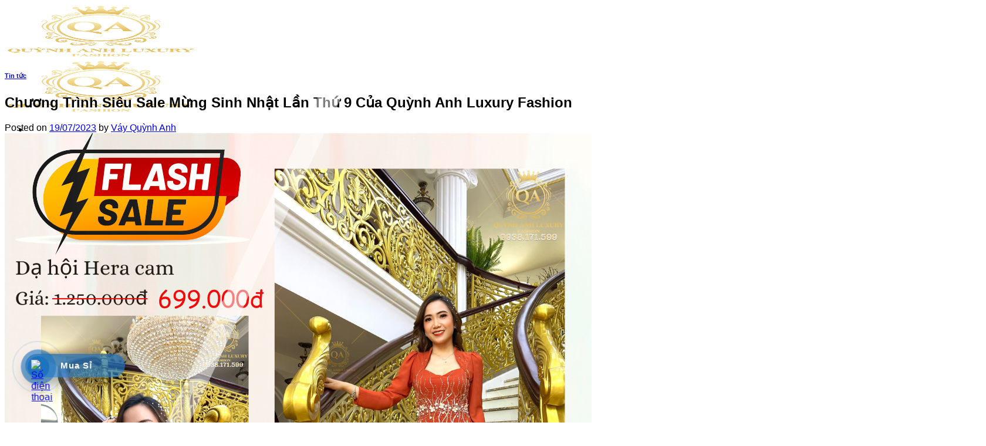

--- FILE ---
content_type: text/html; charset=UTF-8
request_url: https://quynhanhluxury.vn/chuong-trinh-sieu-sale-mung-sinh-nhat-lan-thu-9-cua-quynh-anh-luxury-fashion-11778/
body_size: 34461
content:

<!DOCTYPE html>
<html lang="vi" class="loading-site no-js">
<head>
	<meta charset="UTF-8" />
	<link rel="profile" href="http://gmpg.org/xfn/11" />
	<link rel="pingback" href="https://quynhanhluxury.vn/xmlrpc.php" />
	<script>(function(html){html.className = html.className.replace(/\bno-js\b/,'js')})(document.documentElement);</script>
<meta name='robots' content='index, follow, max-image-preview:large, max-snippet:-1, max-video-preview:-1' />
<meta name="viewport" content="width=device-width, initial-scale=1, maximum-scale=1" />
	
	<title>Chương Trình Siêu Sale Mừng Sinh Nhật Lần Thứ 9 Của Quỳnh Anh Luxury Fashion - Đầm Quỳnh Anh Luxury Fashion</title>
	<meta name="description" content="Quỳnh Anh Luxury tri ân khách hàng nhân dịp mừng sinh nhật 9 năm thành lập thương hiệu với hàng loạt mẫu đầm được giảm giá cực mạnh." />
	<link rel="canonical" href="https://quynhanhluxury.vn/chuong-trinh-sieu-sale-mung-sinh-nhat-lan-thu-9-cua-quynh-anh-luxury-fashion-11778/" />
	<meta property="og:locale" content="vi_VN" />
	<meta property="og:type" content="article" />
	<meta property="og:title" content="Chương Trình Siêu Sale Mừng Sinh Nhật Lần Thứ 9 Của Quỳnh Anh Luxury Fashion - Đầm Quỳnh Anh Luxury Fashion" />
	<meta property="og:description" content="Quỳnh Anh Luxury tri ân khách hàng nhân dịp mừng sinh nhật 9 năm thành lập thương hiệu với hàng loạt mẫu đầm được giảm giá cực mạnh." />
	<meta property="og:url" content="https://quynhanhluxury.vn/chuong-trinh-sieu-sale-mung-sinh-nhat-lan-thu-9-cua-quynh-anh-luxury-fashion-11778/" />
	<meta property="og:site_name" content="Đầm Quỳnh Anh Luxury Fashion" />
	<meta property="article:publisher" content="https://www.facebook.com/thoitrang.quynhanhluxury" />
	<meta property="article:published_time" content="2023-07-19T06:25:51+00:00" />
	<meta property="og:image" content="https://quynhanhluxury.vn/uthagoan/2023/07/chuong-trinh-sieu-sale-mung-sinh-nhat-lan-thu-9-cua-quynh-anh-luxury-fashion-6.png" />
	<meta property="og:image:width" content="1000" />
	<meta property="og:image:height" content="1000" />
	<meta property="og:image:type" content="image/png" />
	<meta name="author" content="Váy Quỳnh Anh" />
	<meta name="twitter:card" content="summary_large_image" />
	<meta name="twitter:label1" content="Được viết bởi" />
	<meta name="twitter:data1" content="Váy Quỳnh Anh" />
	<meta name="twitter:label2" content="Ước tính thời gian đọc" />
	<meta name="twitter:data2" content="7 phút" />
	<script type="application/ld+json" class="yoast-schema-graph">{"@context":"https://schema.org","@graph":[{"@type":"Article","@id":"https://quynhanhluxury.vn/chuong-trinh-sieu-sale-mung-sinh-nhat-lan-thu-9-cua-quynh-anh-luxury-fashion-11778/#article","isPartOf":{"@id":"https://quynhanhluxury.vn/chuong-trinh-sieu-sale-mung-sinh-nhat-lan-thu-9-cua-quynh-anh-luxury-fashion-11778/"},"author":{"name":"Váy Quỳnh Anh","@id":"https://quynhanhluxury.vn/#/schema/person/7708658a9a5c6b3ab56312c84c83d8d1"},"headline":"Chương Trình Siêu Sale Mừng Sinh Nhật Lần Thứ 9 Của Quỳnh Anh Luxury Fashion","datePublished":"2023-07-19T06:25:51+00:00","mainEntityOfPage":{"@id":"https://quynhanhluxury.vn/chuong-trinh-sieu-sale-mung-sinh-nhat-lan-thu-9-cua-quynh-anh-luxury-fashion-11778/"},"wordCount":1034,"publisher":{"@id":"https://quynhanhluxury.vn/#organization"},"image":{"@id":"https://quynhanhluxury.vn/chuong-trinh-sieu-sale-mung-sinh-nhat-lan-thu-9-cua-quynh-anh-luxury-fashion-11778/#primaryimage"},"thumbnailUrl":"https://quynhanhluxury.sgp1.digitaloceanspaces.com/wp-content/uploads/2023/07/23174906/chuong-trinh-sieu-sale-mung-sinh-nhat-lan-thu-9-cua-quynh-anh-luxury-fashion-6.png","keywords":["Áo dài bà sui","Đầm đi tiệc","đầm xòe hoa nhí","quỳnh anh luxury fashion"],"articleSection":["Tin tức"],"inLanguage":"vi"},{"@type":"WebPage","@id":"https://quynhanhluxury.vn/chuong-trinh-sieu-sale-mung-sinh-nhat-lan-thu-9-cua-quynh-anh-luxury-fashion-11778/","url":"https://quynhanhluxury.vn/chuong-trinh-sieu-sale-mung-sinh-nhat-lan-thu-9-cua-quynh-anh-luxury-fashion-11778/","name":"Chương Trình Siêu Sale Mừng Sinh Nhật Lần Thứ 9 Của Quỳnh Anh Luxury Fashion - Đầm Quỳnh Anh Luxury Fashion","isPartOf":{"@id":"https://quynhanhluxury.vn/#website"},"primaryImageOfPage":{"@id":"https://quynhanhluxury.vn/chuong-trinh-sieu-sale-mung-sinh-nhat-lan-thu-9-cua-quynh-anh-luxury-fashion-11778/#primaryimage"},"image":{"@id":"https://quynhanhluxury.vn/chuong-trinh-sieu-sale-mung-sinh-nhat-lan-thu-9-cua-quynh-anh-luxury-fashion-11778/#primaryimage"},"thumbnailUrl":"https://quynhanhluxury.sgp1.digitaloceanspaces.com/wp-content/uploads/2023/07/23174906/chuong-trinh-sieu-sale-mung-sinh-nhat-lan-thu-9-cua-quynh-anh-luxury-fashion-6.png","datePublished":"2023-07-19T06:25:51+00:00","description":"Quỳnh Anh Luxury tri ân khách hàng nhân dịp mừng sinh nhật 9 năm thành lập thương hiệu với hàng loạt mẫu đầm được giảm giá cực mạnh.","breadcrumb":{"@id":"https://quynhanhluxury.vn/chuong-trinh-sieu-sale-mung-sinh-nhat-lan-thu-9-cua-quynh-anh-luxury-fashion-11778/#breadcrumb"},"inLanguage":"vi","potentialAction":[{"@type":"ReadAction","target":["https://quynhanhluxury.vn/chuong-trinh-sieu-sale-mung-sinh-nhat-lan-thu-9-cua-quynh-anh-luxury-fashion-11778/"]}]},{"@type":"ImageObject","inLanguage":"vi","@id":"https://quynhanhluxury.vn/chuong-trinh-sieu-sale-mung-sinh-nhat-lan-thu-9-cua-quynh-anh-luxury-fashion-11778/#primaryimage","url":"https://quynhanhluxury.sgp1.digitaloceanspaces.com/wp-content/uploads/2023/07/23174906/chuong-trinh-sieu-sale-mung-sinh-nhat-lan-thu-9-cua-quynh-anh-luxury-fashion-6.png","contentUrl":"https://quynhanhluxury.sgp1.digitaloceanspaces.com/wp-content/uploads/2023/07/23174906/chuong-trinh-sieu-sale-mung-sinh-nhat-lan-thu-9-cua-quynh-anh-luxury-fashion-6.png","width":1000,"height":1000,"caption":"Chương Trình Siêu Sale Mừng Sinh Nhật Lần Thứ 9 Của Quỳnh Anh Luxury Fashion"},{"@type":"BreadcrumbList","@id":"https://quynhanhluxury.vn/chuong-trinh-sieu-sale-mung-sinh-nhat-lan-thu-9-cua-quynh-anh-luxury-fashion-11778/#breadcrumb","itemListElement":[{"@type":"ListItem","position":1,"name":"Home","item":"https://quynhanhluxury.vn/"},{"@type":"ListItem","position":2,"name":"Tin Tức","item":"https://quynhanhluxury.vn/tin-tuc/"},{"@type":"ListItem","position":3,"name":"Chương Trình Siêu Sale Mừng Sinh Nhật Lần Thứ 9 Của Quỳnh Anh Luxury Fashion"}]},{"@type":"WebSite","@id":"https://quynhanhluxury.vn/#website","url":"https://quynhanhluxury.vn/","name":"Đầm Quỳnh Anh Luxury Fashion","description":"Chuyên thiết kế thời trang cao cấp như váy đầm trung niên, đầm dạ hội trung niên, áo dài dạ hội thiết kế tinh tế, sang trọng và đẳng cấp cho phụ nữ.","publisher":{"@id":"https://quynhanhluxury.vn/#organization"},"potentialAction":[{"@type":"SearchAction","target":{"@type":"EntryPoint","urlTemplate":"https://quynhanhluxury.vn/?s={search_term_string}"},"query-input":{"@type":"PropertyValueSpecification","valueRequired":true,"valueName":"search_term_string"}}],"inLanguage":"vi"},{"@type":"Organization","@id":"https://quynhanhluxury.vn/#organization","name":"QUỲNH ANH LUXURY FASHION","url":"https://quynhanhluxury.vn/","logo":{"@type":"ImageObject","inLanguage":"vi","@id":"https://quynhanhluxury.vn/#/schema/logo/image/","url":"https://quynhanhluxury.vn/uthagoan/2021/11/QUYNHANH-LOGO.png","contentUrl":"https://quynhanhluxury.vn/uthagoan/2021/11/QUYNHANH-LOGO.png","width":2034,"height":1828,"caption":"QUỲNH ANH LUXURY FASHION"},"image":{"@id":"https://quynhanhluxury.vn/#/schema/logo/image/"},"sameAs":["https://www.facebook.com/thoitrang.quynhanhluxury","https://www.tiktok.com/quynhanhluxuryfashion","https://www.youtube.com/channel/UCq171g59deLZdPyAIvCSm9A","https://www.facebook.com/quynhanhfashion.luxury"]},{"@type":"Person","@id":"https://quynhanhluxury.vn/#/schema/person/7708658a9a5c6b3ab56312c84c83d8d1","name":"Váy Quỳnh Anh","image":{"@type":"ImageObject","inLanguage":"vi","@id":"https://quynhanhluxury.vn/#/schema/person/image/","url":"https://secure.gravatar.com/avatar/f74787e95a458697d97eecdab52f5166?s=96&d=mm&r=g","contentUrl":"https://secure.gravatar.com/avatar/f74787e95a458697d97eecdab52f5166?s=96&d=mm&r=g","caption":"Váy Quỳnh Anh"},"url":"https://quynhanhluxury.vn/author/quynhhoa/"}]}</script>
	
<link rel='dns-prefetch' href='//www.googletagmanager.com' />
<link rel='dns-prefetch' href='//cdn.jsdelivr.net' />
<link rel='prefetch' href='https://quynhanhluxury.vn/apoatsed/assets/js/chunk.countup.js?ver=3.16.1' />
<link rel='prefetch' href='https://quynhanhluxury.vn/apoatsed/assets/js/chunk.sticky-sidebar.js?ver=3.16.1' />
<link rel='prefetch' href='https://quynhanhluxury.vn/apoatsed/assets/js/chunk.tooltips.js?ver=3.16.1' />
<link rel='prefetch' href='https://quynhanhluxury.vn/apoatsed/assets/js/chunk.vendors-popups.js?ver=3.16.1' />
<link rel='prefetch' href='https://quynhanhluxury.vn/apoatsed/assets/js/chunk.vendors-slider.js?ver=3.16.1' />
<link rel="alternate" type="application/rss+xml" title="Dòng thông tin Đầm Quỳnh Anh Luxury Fashion &raquo;" href="https://quynhanhluxury.vn/feed/" />
<link rel="alternate" type="application/rss+xml" title="Đầm Quỳnh Anh Luxury Fashion &raquo; Dòng bình luận" href="https://quynhanhluxury.vn/comments/feed/" />
<script type="text/javascript">
/* <![CDATA[ */
window._wpemojiSettings = {"baseUrl":"https:\/\/s.w.org\/images\/core\/emoji\/15.0.3\/72x72\/","ext":".png","svgUrl":"https:\/\/s.w.org\/images\/core\/emoji\/15.0.3\/svg\/","svgExt":".svg","source":{"concatemoji":"https:\/\/quynhanhluxury.vn\/roavawoa\/js\/wp-emoji-release.min.js?ver=6.6.4"}};
/*! This file is auto-generated */
!function(i,n){var o,s,e;function c(e){try{var t={supportTests:e,timestamp:(new Date).valueOf()};sessionStorage.setItem(o,JSON.stringify(t))}catch(e){}}function p(e,t,n){e.clearRect(0,0,e.canvas.width,e.canvas.height),e.fillText(t,0,0);var t=new Uint32Array(e.getImageData(0,0,e.canvas.width,e.canvas.height).data),r=(e.clearRect(0,0,e.canvas.width,e.canvas.height),e.fillText(n,0,0),new Uint32Array(e.getImageData(0,0,e.canvas.width,e.canvas.height).data));return t.every(function(e,t){return e===r[t]})}function u(e,t,n){switch(t){case"flag":return n(e,"\ud83c\udff3\ufe0f\u200d\u26a7\ufe0f","\ud83c\udff3\ufe0f\u200b\u26a7\ufe0f")?!1:!n(e,"\ud83c\uddfa\ud83c\uddf3","\ud83c\uddfa\u200b\ud83c\uddf3")&&!n(e,"\ud83c\udff4\udb40\udc67\udb40\udc62\udb40\udc65\udb40\udc6e\udb40\udc67\udb40\udc7f","\ud83c\udff4\u200b\udb40\udc67\u200b\udb40\udc62\u200b\udb40\udc65\u200b\udb40\udc6e\u200b\udb40\udc67\u200b\udb40\udc7f");case"emoji":return!n(e,"\ud83d\udc26\u200d\u2b1b","\ud83d\udc26\u200b\u2b1b")}return!1}function f(e,t,n){var r="undefined"!=typeof WorkerGlobalScope&&self instanceof WorkerGlobalScope?new OffscreenCanvas(300,150):i.createElement("canvas"),a=r.getContext("2d",{willReadFrequently:!0}),o=(a.textBaseline="top",a.font="600 32px Arial",{});return e.forEach(function(e){o[e]=t(a,e,n)}),o}function t(e){var t=i.createElement("script");t.src=e,t.defer=!0,i.head.appendChild(t)}"undefined"!=typeof Promise&&(o="wpEmojiSettingsSupports",s=["flag","emoji"],n.supports={everything:!0,everythingExceptFlag:!0},e=new Promise(function(e){i.addEventListener("DOMContentLoaded",e,{once:!0})}),new Promise(function(t){var n=function(){try{var e=JSON.parse(sessionStorage.getItem(o));if("object"==typeof e&&"number"==typeof e.timestamp&&(new Date).valueOf()<e.timestamp+604800&&"object"==typeof e.supportTests)return e.supportTests}catch(e){}return null}();if(!n){if("undefined"!=typeof Worker&&"undefined"!=typeof OffscreenCanvas&&"undefined"!=typeof URL&&URL.createObjectURL&&"undefined"!=typeof Blob)try{var e="postMessage("+f.toString()+"("+[JSON.stringify(s),u.toString(),p.toString()].join(",")+"));",r=new Blob([e],{type:"text/javascript"}),a=new Worker(URL.createObjectURL(r),{name:"wpTestEmojiSupports"});return void(a.onmessage=function(e){c(n=e.data),a.terminate(),t(n)})}catch(e){}c(n=f(s,u,p))}t(n)}).then(function(e){for(var t in e)n.supports[t]=e[t],n.supports.everything=n.supports.everything&&n.supports[t],"flag"!==t&&(n.supports.everythingExceptFlag=n.supports.everythingExceptFlag&&n.supports[t]);n.supports.everythingExceptFlag=n.supports.everythingExceptFlag&&!n.supports.flag,n.DOMReady=!1,n.readyCallback=function(){n.DOMReady=!0}}).then(function(){return e}).then(function(){var e;n.supports.everything||(n.readyCallback(),(e=n.source||{}).concatemoji?t(e.concatemoji):e.wpemoji&&e.twemoji&&(t(e.twemoji),t(e.wpemoji)))}))}((window,document),window._wpemojiSettings);
/* ]]> */
</script>
<style id='wp-emoji-styles-inline-css' type='text/css'>
	img.wp-smiley, img.emoji {
		display: inline !important;
		border: none !important;
		box-shadow: none !important;
		height: 1em !important;
		width: 1em !important;
		margin: 0 0.07em !important;
		vertical-align: -0.1em !important;
		background: none !important;
		padding: 0 !important;
	}
</style>
<style id='wp-block-library-inline-css' type='text/css'>
:root{--wp-admin-theme-color:#007cba;--wp-admin-theme-color--rgb:0,124,186;--wp-admin-theme-color-darker-10:#006ba1;--wp-admin-theme-color-darker-10--rgb:0,107,161;--wp-admin-theme-color-darker-20:#005a87;--wp-admin-theme-color-darker-20--rgb:0,90,135;--wp-admin-border-width-focus:2px;--wp-block-synced-color:#7a00df;--wp-block-synced-color--rgb:122,0,223;--wp-bound-block-color:var(--wp-block-synced-color)}@media (min-resolution:192dpi){:root{--wp-admin-border-width-focus:1.5px}}.wp-element-button{cursor:pointer}:root{--wp--preset--font-size--normal:16px;--wp--preset--font-size--huge:42px}:root .has-very-light-gray-background-color{background-color:#eee}:root .has-very-dark-gray-background-color{background-color:#313131}:root .has-very-light-gray-color{color:#eee}:root .has-very-dark-gray-color{color:#313131}:root .has-vivid-green-cyan-to-vivid-cyan-blue-gradient-background{background:linear-gradient(135deg,#00d084,#0693e3)}:root .has-purple-crush-gradient-background{background:linear-gradient(135deg,#34e2e4,#4721fb 50%,#ab1dfe)}:root .has-hazy-dawn-gradient-background{background:linear-gradient(135deg,#faaca8,#dad0ec)}:root .has-subdued-olive-gradient-background{background:linear-gradient(135deg,#fafae1,#67a671)}:root .has-atomic-cream-gradient-background{background:linear-gradient(135deg,#fdd79a,#004a59)}:root .has-nightshade-gradient-background{background:linear-gradient(135deg,#330968,#31cdcf)}:root .has-midnight-gradient-background{background:linear-gradient(135deg,#020381,#2874fc)}.has-regular-font-size{font-size:1em}.has-larger-font-size{font-size:2.625em}.has-normal-font-size{font-size:var(--wp--preset--font-size--normal)}.has-huge-font-size{font-size:var(--wp--preset--font-size--huge)}.has-text-align-center{text-align:center}.has-text-align-left{text-align:left}.has-text-align-right{text-align:right}#end-resizable-editor-section{display:none}.aligncenter{clear:both}.items-justified-left{justify-content:flex-start}.items-justified-center{justify-content:center}.items-justified-right{justify-content:flex-end}.items-justified-space-between{justify-content:space-between}.screen-reader-text{border:0;clip:rect(1px,1px,1px,1px);clip-path:inset(50%);height:1px;margin:-1px;overflow:hidden;padding:0;position:absolute;width:1px;word-wrap:normal!important}.screen-reader-text:focus{background-color:#ddd;clip:auto!important;clip-path:none;color:#444;display:block;font-size:1em;height:auto;left:5px;line-height:normal;padding:15px 23px 14px;text-decoration:none;top:5px;width:auto;z-index:100000}html :where(.has-border-color){border-style:solid}html :where([style*=border-top-color]){border-top-style:solid}html :where([style*=border-right-color]){border-right-style:solid}html :where([style*=border-bottom-color]){border-bottom-style:solid}html :where([style*=border-left-color]){border-left-style:solid}html :where([style*=border-width]){border-style:solid}html :where([style*=border-top-width]){border-top-style:solid}html :where([style*=border-right-width]){border-right-style:solid}html :where([style*=border-bottom-width]){border-bottom-style:solid}html :where([style*=border-left-width]){border-left-style:solid}html :where(img[class*=wp-image-]){height:auto;max-width:100%}:where(figure){margin:0 0 1em}html :where(.is-position-sticky){--wp-admin--admin-bar--position-offset:var(--wp-admin--admin-bar--height,0px)}@media screen and (max-width:600px){html :where(.is-position-sticky){--wp-admin--admin-bar--position-offset:0px}}
</style>
<style id='classic-theme-styles-inline-css' type='text/css'>
/*! This file is auto-generated */
.wp-block-button__link{color:#fff;background-color:#32373c;border-radius:9999px;box-shadow:none;text-decoration:none;padding:calc(.667em + 2px) calc(1.333em + 2px);font-size:1.125em}.wp-block-file__button{background:#32373c;color:#fff;text-decoration:none}
</style>
<link rel='stylesheet' id='contact-form-7-css' href='https://quynhanhluxury.vn/lungoohi/contact-form-7/includes/css/styles.css?ver=6.0.5' type='text/css' media='all' />
<link rel='stylesheet' id='devvn-quickbuy-style-css' href='https://quynhanhluxury.vn/lungoohi/devvn-quick-buy/css/devvn-quick-buy.css?ver=2.0.0' type='text/css' media='all' />
<link rel='stylesheet' id='secure-copy-content-protection-public-css' href='https://quynhanhluxury.vn/lungoohi/secure-copy-content-protection/public/css/secure-copy-content-protection-public.css?ver=4.5.0' type='text/css' media='all' />
<link rel='stylesheet' id='wpgp-youtube-gallery-css' href='https://quynhanhluxury.vn/lungoohi/video-gallery-playlist/public/css/wpgp-youtube-gallery-public.css?ver=2.4.0' type='text/css' media='all' />
<style id='woocommerce-inline-inline-css' type='text/css'>
.woocommerce form .form-row .required { visibility: visible; }
</style>
<link rel='stylesheet' id='hpr-style-css' href='https://quynhanhluxury.vn/lungoohi/hotline-phone-ring/assets/css/style-1.css?ver=2.0.6' type='text/css' media='all' />
<link rel='stylesheet' id='woo-variation-swatches-css' href='https://quynhanhluxury.vn/lungoohi/woo-variation-swatches/assets/css/frontend.min.css?ver=1757618230' type='text/css' media='all' />
<style id='woo-variation-swatches-inline-css' type='text/css'>
:root {
--wvs-tick:url("data:image/svg+xml;utf8,%3Csvg filter='drop-shadow(0px 0px 2px rgb(0 0 0 / .8))' xmlns='http://www.w3.org/2000/svg'  viewBox='0 0 30 30'%3E%3Cpath fill='none' stroke='%23ffffff' stroke-linecap='round' stroke-linejoin='round' stroke-width='4' d='M4 16L11 23 27 7'/%3E%3C/svg%3E");
--wvs-cross:url("data:image/svg+xml;utf8,%3Csvg filter='drop-shadow(0px 0px 5px rgb(255 255 255 / .6))' xmlns='http://www.w3.org/2000/svg' width='72px' height='72px' viewBox='0 0 24 24'%3E%3Cpath fill='none' stroke='%23ff0000' stroke-linecap='round' stroke-width='0.6' d='M5 5L19 19M19 5L5 19'/%3E%3C/svg%3E");
--wvs-single-product-item-width:30px;
--wvs-single-product-item-height:30px;
--wvs-single-product-item-font-size:16px}
</style>
<link rel='stylesheet' id='brands-styles-css' href='https://quynhanhluxury.vn/lungoohi/woocommerce/assets/css/brands.css?ver=9.8.5' type='text/css' media='all' />
<link rel='stylesheet' id='flatsome-swatches-frontend-css' href='https://quynhanhluxury.vn/apoatsed/assets/css/extensions/flatsome-swatches-frontend.css?ver=3.16.1' type='text/css' media='all' />
<link rel='stylesheet' id='custom-quynh-anh-luxury-css' href='https://quynhanhluxury.vn/lungoohi/custom-quynh-anh-luxury/css/index.css?ver=6.6.4' type='text/css' media='all' />
<link rel='stylesheet' id='font-awesome-css' href='https://quynhanhluxury.vn/lungoohi/popup-anything-on-click/assets/css/font-awesome.min.css?ver=2.8.6' type='text/css' media='all' />
<link rel='stylesheet' id='popupaoc-public-style-css' href='https://quynhanhluxury.vn/lungoohi/popup-anything-on-click/assets/css/popupaoc-public.css?ver=2.8.6' type='text/css' media='all' />
<link rel='stylesheet' id='flatsome-main-css' href='https://quynhanhluxury.vn/apoatsed/assets/css/flatsome.css?ver=3.16.1' type='text/css' media='all' />
<style id='flatsome-main-inline-css' type='text/css'>
@font-face {
				font-family: "fl-icons";
				font-display: block;
				src: url(https://quynhanhluxury.vn/apoatsed/assets/css/icons/fl-icons.eot?v=3.16.1);
				src:
					url(https://quynhanhluxury.vn/apoatsed/assets/css/icons/fl-icons.eot#iefix?v=3.16.1) format("embedded-opentype"),
					url(https://quynhanhluxury.vn/apoatsed/assets/css/icons/fl-icons.woff2?v=3.16.1) format("woff2"),
					url(https://quynhanhluxury.vn/apoatsed/assets/css/icons/fl-icons.ttf?v=3.16.1) format("truetype"),
					url(https://quynhanhluxury.vn/apoatsed/assets/css/icons/fl-icons.woff?v=3.16.1) format("woff"),
					url(https://quynhanhluxury.vn/apoatsed/assets/css/icons/fl-icons.svg?v=3.16.1#fl-icons) format("svg");
			}
</style>
<link rel='stylesheet' id='flatsome-shop-css' href='https://quynhanhluxury.vn/apoatsed/assets/css/flatsome-shop.css?ver=3.16.1' type='text/css' media='all' />
<link rel='stylesheet' id='flatsome-style-css' href='https://quynhanhluxury.vn/kaghypoa/style.css?ver=3.16.1' type='text/css' media='all' />
<script type="text/template" id="tmpl-variation-template">
	<div class="woocommerce-variation-description">{{{ data.variation.variation_description }}}</div>
	<div class="woocommerce-variation-price">{{{ data.variation.price_html }}}</div>
	<div class="woocommerce-variation-availability">{{{ data.variation.availability_html }}}</div>
</script>
<script type="text/template" id="tmpl-unavailable-variation-template">
	<p role="alert">Rất tiếc, sản phẩm này hiện không tồn tại. Hãy chọn một phương thức kết hợp khác.</p>
</script>
<script type="text/javascript" src="https://quynhanhluxury.vn/roavawoa/js/jquery/jquery.min.js?ver=3.7.1" id="jquery-core-js"></script>
<script type="text/javascript" src="https://quynhanhluxury.vn/roavawoa/js/jquery/jquery-migrate.min.js?ver=3.4.1" id="jquery-migrate-js"></script>
<script type="text/javascript" src="https://quynhanhluxury.vn/roavawoa/js/underscore.min.js?ver=1.13.4" id="underscore-js"></script>
<script type="text/javascript" id="wp-util-js-extra">
/* <![CDATA[ */
var _wpUtilSettings = {"ajax":{"url":"\/wp-admin\/admin-ajax.php"}};
/* ]]> */
</script>
<script type="text/javascript" src="https://quynhanhluxury.vn/roavawoa/js/wp-util.min.js?ver=6.6.4" id="wp-util-js"></script>
<script type="text/javascript" src="https://quynhanhluxury.vn/lungoohi/woocommerce/assets/js/jquery-blockui/jquery.blockUI.min.js?ver=2.7.0-wc.9.8.5" id="jquery-blockui-js" data-wp-strategy="defer"></script>
<script type="text/javascript" id="tt4b_ajax_script-js-extra">
/* <![CDATA[ */
var tt4b_script_vars = {"pixel_code":"CAPGAQJC77U6V5FA648G","currency":"VND","country":"","advanced_matching":"1"};
/* ]]> */
</script>
<script type="text/javascript" src="https://quynhanhluxury.vn/lungoohi/tiktok-for-business/admin/js/ajaxSnippet.js?ver=v1" id="tt4b_ajax_script-js"></script>
<script type="text/javascript" src="https://quynhanhluxury.vn/lungoohi/video-gallery-playlist/public/js/wpgp-youtube-gallery-public.js?ver=2.4.0" id="wpgp-youtube-gallery-js"></script>
<script type="text/javascript" id="wc-add-to-cart-js-extra">
/* <![CDATA[ */
var wc_add_to_cart_params = {"ajax_url":"\/wp-admin\/admin-ajax.php","wc_ajax_url":"\/?wc-ajax=%%endpoint%%","i18n_view_cart":"Xem gi\u1ecf h\u00e0ng","cart_url":"https:\/\/quynhanhluxury.vn\/gio-hang\/","is_cart":"","cart_redirect_after_add":"no"};
/* ]]> */
</script>
<script type="text/javascript" src="https://quynhanhluxury.vn/lungoohi/woocommerce/assets/js/frontend/add-to-cart.min.js?ver=9.8.5" id="wc-add-to-cart-js" defer="defer" data-wp-strategy="defer"></script>
<script type="text/javascript" src="https://quynhanhluxury.vn/lungoohi/woocommerce/assets/js/js-cookie/js.cookie.min.js?ver=2.1.4-wc.9.8.5" id="js-cookie-js" defer="defer" data-wp-strategy="defer"></script>
<script type="text/javascript" id="woocommerce-js-extra">
/* <![CDATA[ */
var woocommerce_params = {"ajax_url":"\/wp-admin\/admin-ajax.php","wc_ajax_url":"\/?wc-ajax=%%endpoint%%","i18n_password_show":"Hi\u1ec3n th\u1ecb m\u1eadt kh\u1ea9u","i18n_password_hide":"\u1ea8n m\u1eadt kh\u1ea9u"};
/* ]]> */
</script>
<script type="text/javascript" src="https://quynhanhluxury.vn/lungoohi/woocommerce/assets/js/frontend/woocommerce.min.js?ver=9.8.5" id="woocommerce-js" defer="defer" data-wp-strategy="defer"></script>
<script type="text/javascript" src="https://quynhanhluxury.vn/lungoohi/custom-quynh-anh-luxury/js/jquery.marquee.min.js?ver=6.6.4" id="script-marquee-js"></script>
<script type="text/javascript" src="https://quynhanhluxury.vn/lungoohi/custom-quynh-anh-luxury/js/custom.js?ver=6.6.4" id="script-custom-js"></script>
<script type="text/javascript" src="https://www.googletagmanager.com/gtag/js?id=GT-TWTPJ49" id="google_gtagjs-js" async></script>
<script type="text/javascript" id="google_gtagjs-js-after">
/* <![CDATA[ */
window.dataLayer = window.dataLayer || [];function gtag(){dataLayer.push(arguments);}
gtag("set","linker",{"domains":["quynhanhluxury.vn"]});
gtag("js", new Date());
gtag("set", "developer_id.dZTNiMT", true);
gtag("config", "GT-TWTPJ49");
/* ]]> */
</script>
<link rel="https://api.w.org/" href="https://quynhanhluxury.vn/wp-json/" /><link rel="alternate" title="JSON" type="application/json" href="https://quynhanhluxury.vn/wp-json/wp/v2/posts/11778" /><link rel="EditURI" type="application/rsd+xml" title="RSD" href="https://quynhanhluxury.vn/xmlrpc.php?rsd" />
<link rel='shortlink' href='https://quynhanhluxury.vn/?p=11778' />
<link rel="alternate" title="oNhúng (JSON)" type="application/json+oembed" href="https://quynhanhluxury.vn/wp-json/oembed/1.0/embed?url=https%3A%2F%2Fquynhanhluxury.vn%2Fchuong-trinh-sieu-sale-mung-sinh-nhat-lan-thu-9-cua-quynh-anh-luxury-fashion-11778%2F" />
<link rel="alternate" title="oNhúng (XML)" type="text/xml+oembed" href="https://quynhanhluxury.vn/wp-json/oembed/1.0/embed?url=https%3A%2F%2Fquynhanhluxury.vn%2Fchuong-trinh-sieu-sale-mung-sinh-nhat-lan-thu-9-cua-quynh-anh-luxury-fashion-11778%2F&#038;format=xml" />
			<style>
				.hotline-phone-ring-circle {
					border-color: #1e73be;
				}
				.hotline-phone-ring-circle-fill, .hotline-phone-ring-img-circle, .hotline-bar {
					background-color: #1e73be;
				}
			</style>
							<style>
					.hotline-bar {
						background: rgb( 30, 115, 190, .7 );
					}
				</style>
								<style>
					.hotline-phone-ring-wrap {
						 left: 10px;						 bottom: 40px;					}
				</style>
				
<meta name="google-site-verification" content="n2eFk0hZ9CCBySWgCTavAEbK6MeFkN3GqtT_KzS6L7k" />
<style>.bg{opacity: 0; transition: opacity 1s; -webkit-transition: opacity 1s;} .bg-loaded{opacity: 1;}</style>	<noscript><style>.woocommerce-product-gallery{ opacity: 1 !important; }</style></noscript>
				<script  type="text/javascript">
				!function(f,b,e,v,n,t,s){if(f.fbq)return;n=f.fbq=function(){n.callMethod?
					n.callMethod.apply(n,arguments):n.queue.push(arguments)};if(!f._fbq)f._fbq=n;
					n.push=n;n.loaded=!0;n.version='2.0';n.queue=[];t=b.createElement(e);t.async=!0;
					t.src=v;s=b.getElementsByTagName(e)[0];s.parentNode.insertBefore(t,s)}(window,
					document,'script','https://connect.facebook.net/en_US/fbevents.js');
			</script>
			
			<script  type="text/javascript">
				fbq('init', '651958075824353', {}, {
    "agent": "woocommerce-9.8.5-3.4.1"
});
				fbq( 'track', 'PageView', {
    "source": "woocommerce",
    "version": "9.8.5",
    "pluginVersion": "3.4.1"
} );
				document.addEventListener( 'DOMContentLoaded', function() {
					// Insert placeholder for events injected when a product is added to the cart through AJAX.
					document.body.insertAdjacentHTML( 'beforeend', '<div class=\"wc-facebook-pixel-event-placeholder\"></div>' );
				}, false );
			</script>
			
			<link rel="icon" href="https://quynhanhluxury.sgp1.digitaloceanspaces.com/wp-content/uploads/2021/11/23210827/QUYNHANH-LOGO-favicon-100x100.png" sizes="32x32" />
<link rel="icon" href="https://quynhanhluxury.sgp1.digitaloceanspaces.com/wp-content/uploads/2021/11/23210827/QUYNHANH-LOGO-favicon.png" sizes="192x192" />
<link rel="apple-touch-icon" href="https://quynhanhluxury.sgp1.digitaloceanspaces.com/wp-content/uploads/2021/11/23210827/QUYNHANH-LOGO-favicon.png" />
<meta name="msapplication-TileImage" content="https://quynhanhluxury.sgp1.digitaloceanspaces.com/wp-content/uploads/2021/11/23210827/QUYNHANH-LOGO-favicon.png" />
<style id="custom-css" type="text/css">:root {--primary-color: #446084;}.header-main{height: 90px}#logo img{max-height: 90px}#logo{width:200px;}.header-top{min-height: 30px}.transparent .header-main{height: 90px}.transparent #logo img{max-height: 90px}.has-transparent + .page-title:first-of-type,.has-transparent + #main > .page-title,.has-transparent + #main > div > .page-title,.has-transparent + #main .page-header-wrapper:first-of-type .page-title{padding-top: 90px;}.header.show-on-scroll,.stuck .header-main{height:70px!important}.stuck #logo img{max-height: 70px!important}.header-bottom {background-color: #f1f1f1}@media (max-width: 549px) {.header-main{height: 70px}#logo img{max-height: 70px}}body{font-family: Lato, sans-serif;}body {font-weight: 400;font-style: normal;}.nav > li > a {font-family: Lato, sans-serif;}.mobile-sidebar-levels-2 .nav > li > ul > li > a {font-family: Lato, sans-serif;}.nav > li > a,.mobile-sidebar-levels-2 .nav > li > ul > li > a {font-weight: 700;font-style: normal;}h1,h2,h3,h4,h5,h6,.heading-font, .off-canvas-center .nav-sidebar.nav-vertical > li > a{font-family: Lato, sans-serif;}h1,h2,h3,h4,h5,h6,.heading-font,.banner h1,.banner h2 {font-weight: 700;font-style: normal;}.alt-font{font-family: "Dancing Script", sans-serif;}.alt-font {font-weight: 400!important;font-style: normal!important;}@media screen and (min-width: 550px){.products .box-vertical .box-image{min-width: 300px!important;width: 300px!important;}}.nav-vertical-fly-out > li + li {border-top-width: 1px; border-top-style: solid;}.label-new.menu-item > a:after{content:"New";}.label-hot.menu-item > a:after{content:"Hot";}.label-sale.menu-item > a:after{content:"Sale";}.label-popular.menu-item > a:after{content:"Popular";}</style>		<style type="text/css" id="wp-custom-css">
			.khtt {
    display: flex;
    justify-content: center;
    padding: 6px;
    align-items: center;
    border: 1px solid #1E73BE;
    text-align: center;
    margin-bottom: 20px;
}
.khtt-item:first-child {
    padding-right: 25px;
  	border-right: 1px solid rgb(30 115 190);
}
.khtt-item:not(:first-child) {
    padding-left: 25px;
}
.khtt-item-type {
    text-transform: uppercase;
    font-weight: 500;
}
.khtt-item-description strong {
    color: #1E73BE;
}
.khtt-item-type {
    text-transform: uppercase;
    font-weight: 500;
}
.khtt-item-description strong {
    color: #1E73BE;
}
.padding-none{
    padding: 0 !important;
    background-color: #030665;
    color: #fdbe19;
}
.marquee-with-options div, .marquee-with-options-footer div {
    font-size: 20px;
    padding: 3px 0 10px;
}
.footer-1{
	  padding-top: 0;
}
#block_widget-4{
	padding:0;
}
.m-0{
	margin: 0 !important;
}
.absolute-footer.dark {
    color: rgb(255 255 255);
}
a.devvn_buy_now_style{
	max-width: unset;
}
element.style {
}
.devvn-popup-title {
    background: #c69a39;
    background: -moz-linear-gradient(top,#1e73be 0%,#1e73be 100%);
    background: -webkit-linear-gradient(top,#1e73be 0%,#1e73be 100%);
    background: linear-gradient(to bottom,#1e73be 0%,#1e73be 100%);
}
.popup-customer-info-group .devvn-order-btn{
	background: #1e73be;
}
.devvn_buy_now{
	color: red;
}
.product-info p.stock {
    margin-bottom: 1em;
    line-height: 1.3;
    font-size: 1em;
    font-weight: bold;
    color: red;
}
#logo:after,#logo:before{transform: skewX(-25deg) translateY(-50%);content:"";position:absolute;top:50%;width:40px;height:100%;background-color:white;z-index:0}
#logo:before{left:0%;animation:light-left 5s infinite alternate linear}
#logo:after{right:-5%;animation:light-right 5s infinite alternate linear}
@keyframes light-left{0%{left:-5%;opacity:0}50%{left:50%;opacity:1}to{left:105%;opacity:0}}@keyframes light		</style>
		<style id="flatsome-swatches-css" type="text/css"></style><style id="flatsome-variation-images-css">.ux-additional-variation-images-thumbs-placeholder {max-height: 0;opacity: 0;visibility: hidden;transition: visibility .1s, opacity .1s, max-height .2s ease-out;}.ux-additional-variation-images-thumbs-placeholder--visible {max-height: 1000px;opacity: 1;visibility: visible;transition: visibility .2s, opacity .2s, max-height .1s ease-in;}</style><style id="kirki-inline-styles">/* latin-ext */
@font-face {
  font-family: 'Lato';
  font-style: normal;
  font-weight: 400;
  font-display: swap;
  src: url(https://quynhanhluxury.vn/afookryn/fonts/lato/S6uyw4BMUTPHjxAwWCWtFCfQ7A.woff) format('woff');
  unicode-range: U+0100-02BA, U+02BD-02C5, U+02C7-02CC, U+02CE-02D7, U+02DD-02FF, U+0304, U+0308, U+0329, U+1D00-1DBF, U+1E00-1E9F, U+1EF2-1EFF, U+2020, U+20A0-20AB, U+20AD-20C0, U+2113, U+2C60-2C7F, U+A720-A7FF;
}
/* latin */
@font-face {
  font-family: 'Lato';
  font-style: normal;
  font-weight: 400;
  font-display: swap;
  src: url(https://quynhanhluxury.vn/afookryn/fonts/lato/S6uyw4BMUTPHjx4wWCWtFCc.woff) format('woff');
  unicode-range: U+0000-00FF, U+0131, U+0152-0153, U+02BB-02BC, U+02C6, U+02DA, U+02DC, U+0304, U+0308, U+0329, U+2000-206F, U+20AC, U+2122, U+2191, U+2193, U+2212, U+2215, U+FEFF, U+FFFD;
}
/* latin-ext */
@font-face {
  font-family: 'Lato';
  font-style: normal;
  font-weight: 700;
  font-display: swap;
  src: url(https://quynhanhluxury.vn/afookryn/fonts/lato/S6u9w4BMUTPHh6UVSwaPHw3q5d0N7w.woff) format('woff');
  unicode-range: U+0100-02BA, U+02BD-02C5, U+02C7-02CC, U+02CE-02D7, U+02DD-02FF, U+0304, U+0308, U+0329, U+1D00-1DBF, U+1E00-1E9F, U+1EF2-1EFF, U+2020, U+20A0-20AB, U+20AD-20C0, U+2113, U+2C60-2C7F, U+A720-A7FF;
}
/* latin */
@font-face {
  font-family: 'Lato';
  font-style: normal;
  font-weight: 700;
  font-display: swap;
  src: url(https://quynhanhluxury.vn/afookryn/fonts/lato/S6u9w4BMUTPHh6UVSwiPHw3q5d0.woff) format('woff');
  unicode-range: U+0000-00FF, U+0131, U+0152-0153, U+02BB-02BC, U+02C6, U+02DA, U+02DC, U+0304, U+0308, U+0329, U+2000-206F, U+20AC, U+2122, U+2191, U+2193, U+2212, U+2215, U+FEFF, U+FFFD;
}/* vietnamese */
@font-face {
  font-family: 'Dancing Script';
  font-style: normal;
  font-weight: 400;
  font-display: swap;
  src: url(https://quynhanhluxury.vn/afookryn/fonts/dancing-script/If2cXTr6YS-zF4S-kcSWSVi_sxjsohD9F50Ruu7BMSo3Rep6hNX6pmRMjLo.woff) format('woff');
  unicode-range: U+0102-0103, U+0110-0111, U+0128-0129, U+0168-0169, U+01A0-01A1, U+01AF-01B0, U+0300-0301, U+0303-0304, U+0308-0309, U+0323, U+0329, U+1EA0-1EF9, U+20AB;
}
/* latin-ext */
@font-face {
  font-family: 'Dancing Script';
  font-style: normal;
  font-weight: 400;
  font-display: swap;
  src: url(https://quynhanhluxury.vn/afookryn/fonts/dancing-script/If2cXTr6YS-zF4S-kcSWSVi_sxjsohD9F50Ruu7BMSo3ROp6hNX6pmRMjLo.woff) format('woff');
  unicode-range: U+0100-02BA, U+02BD-02C5, U+02C7-02CC, U+02CE-02D7, U+02DD-02FF, U+0304, U+0308, U+0329, U+1D00-1DBF, U+1E00-1E9F, U+1EF2-1EFF, U+2020, U+20A0-20AB, U+20AD-20C0, U+2113, U+2C60-2C7F, U+A720-A7FF;
}
/* latin */
@font-face {
  font-family: 'Dancing Script';
  font-style: normal;
  font-weight: 400;
  font-display: swap;
  src: url(https://quynhanhluxury.vn/afookryn/fonts/dancing-script/If2cXTr6YS-zF4S-kcSWSVi_sxjsohD9F50Ruu7BMSo3Sup6hNX6pmRM.woff) format('woff');
  unicode-range: U+0000-00FF, U+0131, U+0152-0153, U+02BB-02BC, U+02C6, U+02DA, U+02DC, U+0304, U+0308, U+0329, U+2000-206F, U+20AC, U+2122, U+2191, U+2193, U+2212, U+2215, U+FEFF, U+FFFD;
}</style>
		
		<script async src="https://www.googletagmanager.com/gtag/js?id=AW-11050180957"></script>
		<script>
			window.dataLayer = window.dataLayer || [];
			function gtag() { dataLayer.push(arguments); }
			gtag( 'consent', 'default', {
				analytics_storage: 'denied',
				ad_storage: 'denied',
				ad_user_data: 'denied',
				ad_personalization: 'denied',
				region: ['AT', 'BE', 'BG', 'HR', 'CY', 'CZ', 'DK', 'EE', 'FI', 'FR', 'DE', 'GR', 'HU', 'IS', 'IE', 'IT', 'LV', 'LI', 'LT', 'LU', 'MT', 'NL', 'NO', 'PL', 'PT', 'RO', 'SK', 'SI', 'ES', 'SE', 'GB', 'CH'],
				wait_for_update: 500,
			} );
			gtag('js', new Date());
			gtag('set', 'developer_id.dOGY3NW', true);
			gtag("config", "AW-11050180957", { "groups": "GLA", "send_page_view": false });		</script>
			<script async src="https://pagead2.googlesyndication.com/pagead/js/adsbygoogle.js?client=ca-pub-9807565577754291"
     crossorigin="anonymous"></script>
</head>
<body class="post-template-default single single-post postid-11778 single-format-standard theme-flatsome woocommerce-no-js woo-variation-swatches wvs-behavior-blur wvs-theme-dam-quynh-anh-luxury wvs-show-label wvs-tooltip lightbox nav-dropdown-has-arrow nav-dropdown-has-shadow nav-dropdown-has-border">
<script type="text/javascript">
/* <![CDATA[ */
gtag("event", "page_view", {send_to: "GLA"});
/* ]]> */
</script>
<a class="skip-link screen-reader-text" href="#main">Skip to content</a>
<div id="wrapper">
	
	<header id="header" class="header has-sticky sticky-jump">
		<div class="header-wrapper">
			<div id="masthead" class="header-main ">
      <div class="header-inner flex-row container logo-left medium-logo-center" role="navigation">
          
          <div id="logo" class="flex-col logo">
            
<a href="https://quynhanhluxury.vn/" title="Đầm Quỳnh Anh Luxury Fashion - Chuyên thiết kế thời trang cao cấp như váy đầm trung niên, đầm dạ hội trung niên, áo dài dạ hội thiết kế tinh tế, sang trọng và đẳng cấp cho phụ nữ." rel="home">
		<img width="328" height="295" src="https://quynhanhluxury.sgp1.digitaloceanspaces.com/wp-content/uploads/2021/05/23210922/QUYNHANH-LOGO-web.png?v=1673664021" class="header_logo header-logo" alt="Đầm Quỳnh Anh Luxury Fashion"/><img  width="328" height="295" src="https://quynhanhluxury.sgp1.digitaloceanspaces.com/wp-content/uploads/2021/05/23210922/QUYNHANH-LOGO-web.png?v=1673664021" class="header-logo-dark" alt="Đầm Quỳnh Anh Luxury Fashion"/></a>
          </div>
          
          <div class="flex-col show-for-medium flex-left">
            <ul class="mobile-nav nav nav-left ">
              <li class="nav-icon has-icon">
  		<a href="#" data-open="#main-menu" data-pos="left" data-bg="main-menu-overlay" data-color="" class="is-small" aria-label="Menu" aria-controls="main-menu" aria-expanded="false">
		  <i class="icon-menu" ></i>
		  		</a>
	</li>
            </ul>
          </div>
          
          <div class="flex-col hide-for-medium flex-left
            flex-grow">
            <ul class="header-nav header-nav-main nav nav-left  nav-uppercase" >
              <li id="menu-item-1306" class="menu-item menu-item-type-post_type menu-item-object-page menu-item-home menu-item-1306 menu-item-design-default"><a href="https://quynhanhluxury.vn/" class="nav-top-link">Trang Chủ</a></li>
<li id="menu-item-1301" class="menu-item menu-item-type-post_type menu-item-object-page menu-item-has-children menu-item-1301 menu-item-design-default has-dropdown"><a href="https://quynhanhluxury.vn/san-pham/" class="nav-top-link" aria-expanded="false" aria-haspopup="menu">Sản Phẩm<i class="icon-angle-down" ></i></a>
<ul class="sub-menu nav-dropdown nav-dropdown-default">
	<li id="menu-item-1932" class="menu-item menu-item-type-taxonomy menu-item-object-product_cat menu-item-has-children menu-item-1932 nav-dropdown-col"><a href="https://quynhanhluxury.vn/danh-muc/ao-dai/">Áo Dài</a>
	<ul class="sub-menu nav-column nav-dropdown-default">
		<li id="menu-item-10503" class="menu-item menu-item-type-taxonomy menu-item-object-product_cat menu-item-10503"><a href="https://quynhanhluxury.vn/danh-muc/da-hoi-ao-dai/">Dạ Hội Áo Dài</a></li>
		<li id="menu-item-1934" class="menu-item menu-item-type-taxonomy menu-item-object-product_cat menu-item-1934"><a href="https://quynhanhluxury.vn/danh-muc/ao-dai/ao-dai-dang-da-hoi/">Áo Dài Dáng Dạ Hội</a></li>
		<li id="menu-item-1935" class="menu-item menu-item-type-taxonomy menu-item-object-product_cat menu-item-1935"><a href="https://quynhanhluxury.vn/danh-muc/ao-dai/ao-dai-truyen-thong/">Áo Dài Truyền Thống</a></li>
		<li id="menu-item-10504" class="menu-item menu-item-type-taxonomy menu-item-object-product_cat menu-item-10504"><a href="https://quynhanhluxury.vn/danh-muc/ao-dai/ao-dai-trung-nien/">Áo Dài Trung Niên</a></li>
		<li id="menu-item-1936" class="menu-item menu-item-type-taxonomy menu-item-object-product_cat menu-item-1936"><a href="https://quynhanhluxury.vn/danh-muc/ao-dai/ao-dai-xuan/">Áo Dài Xuân</a></li>
		<li id="menu-item-10505" class="menu-item menu-item-type-taxonomy menu-item-object-product_cat menu-item-10505"><a href="https://quynhanhluxury.vn/danh-muc/ao-dai/ao-dai-xui-gia/">Áo Dài Xui Gia</a></li>
	</ul>
</li>
	<li id="menu-item-10498" class="menu-item menu-item-type-taxonomy menu-item-object-product_cat menu-item-has-children menu-item-10498 nav-dropdown-col"><a href="https://quynhanhluxury.vn/danh-muc/da-hoi-di-tiec/dam-da-hoi/">Đầm Dạ Hội</a>
	<ul class="sub-menu nav-column nav-dropdown-default">
		<li id="menu-item-10500" class="menu-item menu-item-type-taxonomy menu-item-object-product_cat menu-item-10500"><a href="https://quynhanhluxury.vn/danh-muc/da-hoi-ao-dai/">Dạ Hội Áo Dài</a></li>
		<li id="menu-item-10499" class="menu-item menu-item-type-taxonomy menu-item-object-product_cat menu-item-10499"><a href="https://quynhanhluxury.vn/danh-muc/dam-kim-sa/">Đầm Kim Sa</a></li>
		<li id="menu-item-1941" class="menu-item menu-item-type-taxonomy menu-item-object-product_cat menu-item-1941"><a href="https://quynhanhluxury.vn/danh-muc/da-hoi-di-tiec/da-hoi-nu-hoang/">Dạ Hội Nữ Hoàng</a></li>
		<li id="menu-item-1938" class="menu-item menu-item-type-taxonomy menu-item-object-product_cat menu-item-1938"><a href="https://quynhanhluxury.vn/danh-muc/da-hoi-di-tiec/">Dạ Hội Đi Tiệc</a></li>
	</ul>
</li>
	<li id="menu-item-1944" class="menu-item menu-item-type-taxonomy menu-item-object-product_cat menu-item-has-children menu-item-1944 nav-dropdown-col"><a href="https://quynhanhluxury.vn/danh-muc/dam-maxi/">Đầm Maxi</a>
	<ul class="sub-menu nav-column nav-dropdown-default">
		<li id="menu-item-1945" class="menu-item menu-item-type-taxonomy menu-item-object-product_cat menu-item-1945"><a href="https://quynhanhluxury.vn/danh-muc/dam-maxi/maxi-dao-pho/">Maxi Dạo Phố</a></li>
		<li id="menu-item-1946" class="menu-item menu-item-type-taxonomy menu-item-object-product_cat menu-item-1946"><a href="https://quynhanhluxury.vn/danh-muc/dam-maxi/maxi-di-bien/">Maxi Đi Biển</a></li>
		<li id="menu-item-1947" class="menu-item menu-item-type-taxonomy menu-item-object-product_cat menu-item-1947"><a href="https://quynhanhluxury.vn/danh-muc/dam-maxi/maxi-quynh-anh/">Maxi Quỳnh Anh</a></li>
	</ul>
</li>
	<li id="menu-item-1948" class="menu-item menu-item-type-taxonomy menu-item-object-product_cat menu-item-has-children menu-item-1948 nav-dropdown-col"><a href="https://quynhanhluxury.vn/danh-muc/dam-thiet-ke/">Đầm Thiết Kế</a>
	<ul class="sub-menu nav-column nav-dropdown-default">
		<li id="menu-item-1949" class="menu-item menu-item-type-taxonomy menu-item-object-product_cat menu-item-1949"><a href="https://quynhanhluxury.vn/danh-muc/dam-thiet-ke/dam-body/">Đầm Body</a></li>
		<li id="menu-item-1950" class="menu-item menu-item-type-taxonomy menu-item-object-product_cat menu-item-1950"><a href="https://quynhanhluxury.vn/danh-muc/dam-thiet-ke/dam-chu-a/">Đầm Chữ A</a></li>
		<li id="menu-item-1951" class="menu-item menu-item-type-taxonomy menu-item-object-product_cat menu-item-1951"><a href="https://quynhanhluxury.vn/danh-muc/dam-thiet-ke/dam-cong-so-dam-thiet-ke/">Đầm Công Sở</a></li>
		<li id="menu-item-1952" class="menu-item menu-item-type-taxonomy menu-item-object-product_cat menu-item-1952"><a href="https://quynhanhluxury.vn/danh-muc/dam-thiet-ke/dam-hoa-xoe/">Đầm Hoa Xoè</a></li>
		<li id="menu-item-1953" class="menu-item menu-item-type-taxonomy menu-item-object-product_cat menu-item-1953"><a href="https://quynhanhluxury.vn/danh-muc/dam-thiet-ke/dam-nu-hoang/">Đầm Nữ Hoàng</a></li>
		<li id="menu-item-1954" class="menu-item menu-item-type-taxonomy menu-item-object-product_cat menu-item-1954"><a href="https://quynhanhluxury.vn/danh-muc/dam-thiet-ke/dam-suong/">Đầm Suông</a></li>
	</ul>
</li>
	<li id="menu-item-7727" class="menu-item menu-item-type-custom menu-item-object-custom menu-item-has-children menu-item-7727 nav-dropdown-col"><a href="#">Khác</a>
	<ul class="sub-menu nav-column nav-dropdown-default">
		<li id="menu-item-7728" class="menu-item menu-item-type-taxonomy menu-item-object-product_cat menu-item-7728"><a href="https://quynhanhluxury.vn/danh-muc/suon-xam-trung-hoa/">Sườn Xám Trung Hoa</a></li>
		<li id="menu-item-1955" class="menu-item menu-item-type-taxonomy menu-item-object-product_cat menu-item-1955"><a href="https://quynhanhluxury.vn/danh-muc/jumpsuit/">Jumpsuit</a></li>
		<li id="menu-item-1959" class="menu-item menu-item-type-taxonomy menu-item-object-product_cat menu-item-1959"><a href="https://quynhanhluxury.vn/danh-muc/set-bo/">Set Bộ</a></li>
		<li id="menu-item-7726" class="menu-item menu-item-type-taxonomy menu-item-object-product_cat menu-item-7726"><a href="https://quynhanhluxury.vn/danh-muc/tui-xach/">Túi Xách</a></li>
	</ul>
</li>
</ul>
</li>
<li id="menu-item-2911" class="menu-item menu-item-type-custom menu-item-object-custom menu-item-has-children menu-item-2911 menu-item-design-default has-dropdown"><a href="#!" class="nav-top-link" aria-expanded="false" aria-haspopup="menu">Mua hàng Online<i class="icon-angle-down" ></i></a>
<ul class="sub-menu nav-dropdown nav-dropdown-default">
	<li id="menu-item-2910" class="menu-item menu-item-type-custom menu-item-object-custom menu-item-2910"><a target="_blank" rel="noopener noreferrer" href="https://shopee.vn/quynhanhluxury.fashion">Shopee QUỲNH ANH LUXURY FASHION</a></li>
	<li id="menu-item-2912" class="menu-item menu-item-type-custom menu-item-object-custom menu-item-2912"><a target="_blank" rel="noopener noreferrer" href="https://www.lazada.vn/shop/quynh-anh-luxury-fashion">Lazada QUỲNH ANH LUXURY FASHION</a></li>
	<li id="menu-item-2913" class="menu-item menu-item-type-custom menu-item-object-custom menu-item-2913"><a target="_blank" rel="noopener noreferrer" href="https://tiki.vn/cua-hang/quynh-anh-luxury-fashion">Tiki QUỲNH ANH LUXURY FASHION</a></li>
	<li id="menu-item-2927" class="menu-item menu-item-type-custom menu-item-object-custom menu-item-2927"><a target="_blank" rel="noopener noreferrer" href="https://www.tiktok.com/@quynhanhluxuryfashion">Tiktok Quỳnh Anh Luxury</a></li>
	<li id="menu-item-2909" class="menu-item menu-item-type-custom menu-item-object-custom menu-item-2909"><a target="_blank" rel="noopener noreferrer" href="https://www.youtube.com/channel/UCq171g59deLZdPyAIvCSm9A">Kênh Youtube</a></li>
</ul>
</li>
<li id="menu-item-13889" class="menu-item menu-item-type-post_type menu-item-object-page current_page_parent menu-item-has-children menu-item-13889 menu-item-design-default has-dropdown"><a href="https://quynhanhluxury.vn/tin-tuc/" class="nav-top-link" aria-expanded="false" aria-haspopup="menu">Tin Tức<i class="icon-angle-down" ></i></a>
<ul class="sub-menu nav-dropdown nav-dropdown-default">
	<li id="menu-item-14050" class="menu-item menu-item-type-post_type menu-item-object-page menu-item-14050"><a href="https://quynhanhluxury.vn/feelback-tu-khach-hang-cua-nha-dam-quynh-anh-luxury-fashion/">Hình Ảnh Khách Hàng</a></li>
	<li id="menu-item-16740" class="menu-item menu-item-type-post_type menu-item-object-page menu-item-16740"><a href="https://quynhanhluxury.vn/video-san-pham/">Video Sản Phẩm</a></li>
</ul>
</li>
<li id="menu-item-1479" class="menu-item menu-item-type-post_type menu-item-object-page menu-item-has-children menu-item-1479 menu-item-design-default has-dropdown"><a href="https://quynhanhluxury.vn/lien-he/" class="nav-top-link" aria-expanded="false" aria-haspopup="menu">Liên hệ<i class="icon-angle-down" ></i></a>
<ul class="sub-menu nav-dropdown nav-dropdown-default">
	<li id="menu-item-2924" class="menu-item menu-item-type-custom menu-item-object-custom menu-item-2924"><a target="_blank" rel="noopener noreferrer" href="https://www.facebook.com/thoitrang.quynhanhluxury">Thời Trang Quỳnh Anh</a></li>
	<li id="menu-item-2925" class="menu-item menu-item-type-custom menu-item-object-custom menu-item-2925"><a target="_blank" rel="noopener noreferrer" href="https://www.facebook.com/quynhanhfashion.luxury">Đầm Quỳnh Anh</a></li>
	<li id="menu-item-2926" class="menu-item menu-item-type-custom menu-item-object-custom menu-item-2926"><a target="_blank" rel="noopener noreferrer" href="https://www.facebook.com/dahoiquynhanh">Dạ Hội Quỳnh Anh</a></li>
	<li id="menu-item-10628" class="menu-item menu-item-type-custom menu-item-object-custom menu-item-10628"><a href="https://www.facebook.com/vayquynhanh">Váy Quỳnh Anh</a></li>
	<li id="menu-item-10629" class="menu-item menu-item-type-custom menu-item-object-custom menu-item-10629"><a href="https://www.facebook.com/quynhanhdiamonds/">Quỳnh Anh Diamond</a></li>
	<li id="menu-item-10630" class="menu-item menu-item-type-custom menu-item-object-custom menu-item-10630"><a href="https://www.facebook.com/quynhanhdiamond.boutique/">Quỳnh Anh Diamond Boutique</a></li>
	<li id="menu-item-10631" class="menu-item menu-item-type-custom menu-item-object-custom menu-item-10631"><a href="https://www.facebook.com/quynhanhdiamond.asia/">Quỳnh Anh Diamond Store</a></li>
	<li id="menu-item-10632" class="menu-item menu-item-type-custom menu-item-object-custom menu-item-10632"><a href="https://www.facebook.com/quynhanhdiamond.site/">Quỳnh Anh Diamond Fashion</a></li>
</ul>
</li>
            </ul>
          </div>
          
          <div class="flex-col hide-for-medium flex-right">
            <ul class="header-nav header-nav-main nav nav-right  nav-uppercase">
              <li class="header-search header-search-lightbox has-icon">
	<div class="header-button">		<a href="#search-lightbox" aria-label="Tìm kiếm" data-open="#search-lightbox" data-focus="input.search-field"
		class="icon primary button round is-small">
		<i class="icon-search" style="font-size:16px;" ></i></a>
		</div>
	
	<div id="search-lightbox" class="mfp-hide dark text-center">
		<div class="searchform-wrapper ux-search-box relative is-large"><form role="search" method="get" class="woocommerce-product-search" action="https://quynhanhluxury.vn/">
	<label class="screen-reader-text" for="woocommerce-product-search-field-0">Tìm kiếm:</label>
	<input type="search" id="woocommerce-product-search-field-0" class="search-field" placeholder="Tìm sản phẩm&hellip;" value="" name="s" />
	<button type="submit" value="Tìm kiếm" class="">Tìm kiếm</button>
	<input type="hidden" name="post_type" value="product" />
</form>
</div>	</div>
</li>
<li class="cart-item has-icon">
<div class="header-button">
	<a href="https://quynhanhluxury.vn/gio-hang/" class="header-cart-link off-canvas-toggle nav-top-link icon primary button round is-small" data-open="#cart-popup" data-class="off-canvas-cart" title="Giỏ hàng" data-pos="right">
<span class="header-cart-title">
   Giỏ hàng     </span>
    <i class="icon-shopping-cart"
    data-icon-label="0">
  </i>
  </a>
</div>
  
  <div id="cart-popup" class="mfp-hide widget_shopping_cart">
  <div class="cart-popup-inner inner-padding">
      <div class="cart-popup-title text-center">
          <h4 class="uppercase">Giỏ hàng</h4>
          <div class="is-divider"></div>
      </div>
      <div class="widget_shopping_cart_content">
          
	<p class="woocommerce-mini-cart__empty-message">Chưa có sản phẩm trong giỏ hàng.</p>
      </div>
            <div class="cart-sidebar-content relative"></div>  </div>
  </div>
</li>
            </ul>
          </div>
          
          <div class="flex-col show-for-medium flex-right">
            <ul class="mobile-nav nav nav-right ">
              <li class="cart-item has-icon">
<div class="header-button">      <a href="https://quynhanhluxury.vn/gio-hang/" class="header-cart-link off-canvas-toggle nav-top-link icon primary button round is-small" data-open="#cart-popup" data-class="off-canvas-cart" title="Giỏ hàng" data-pos="right">
  
    <i class="icon-shopping-cart"
    data-icon-label="0">
  </i>
  </a>
</div>
</li>
            </ul>
          </div>
      </div>
            <div class="container"><div class="top-divider full-width"></div></div>
      </div>
<div class="header-bg-container fill"><div class="header-bg-image fill"></div><div class="header-bg-color fill"></div></div>		</div>
	</header>
	
	<main id="main" class="">
<div id="content" class="blog-wrapper blog-single page-wrapper">
	
<div class="row row-large row-divided ">
	<div class="large-9 col">
		
<article id="post-11778" class="post-11778 post type-post status-publish format-standard has-post-thumbnail hentry category-tin-tuc tag-ao-dai-ba-sui tag-dam-di-tiec tag-dam-xoe-hoa-nhi tag-quynh-anh-luxury-fashion">
	<div class="article-inner ">
		<header class="entry-header">
	<div class="entry-header-text entry-header-text-top text-center">
		<h6 class="entry-category is-xsmall"><a href="https://quynhanhluxury.vn/category/tin-tuc/" rel="category tag">Tin tức</a></h6><h1 class="entry-title">Chương Trình Siêu Sale Mừng Sinh Nhật Lần Thứ 9 Của Quỳnh Anh Luxury Fashion</h1><div class="entry-divider is-divider small"></div>
	<div class="entry-meta uppercase is-xsmall">
		<span class="posted-on">Posted on <a href="https://quynhanhluxury.vn/chuong-trinh-sieu-sale-mung-sinh-nhat-lan-thu-9-cua-quynh-anh-luxury-fashion-11778/" rel="bookmark"><time class="entry-date published updated" datetime="2023-07-19T13:25:51+07:00">19/07/2023</time></a></span><span class="byline"> by <span class="meta-author vcard"><a class="url fn n" href="https://quynhanhluxury.vn/author/quynhhoa/">Váy Quỳnh Anh</a></span></span>	</div>
	</div>
						<div class="entry-image relative">
				<a href="https://quynhanhluxury.vn/chuong-trinh-sieu-sale-mung-sinh-nhat-lan-thu-9-cua-quynh-anh-luxury-fashion-11778/">
    <img width="1000" height="1000" src="https://quynhanhluxury.sgp1.digitaloceanspaces.com/wp-content/uploads/2023/07/23174906/chuong-trinh-sieu-sale-mung-sinh-nhat-lan-thu-9-cua-quynh-anh-luxury-fashion-6.png" class="attachment-large size-large wp-post-image" alt="Chương Trình Siêu Sale Mừng Sinh Nhật Lần Thứ 9 Của Quỳnh Anh Luxury Fashion" decoding="async" fetchpriority="high" srcset="https://quynhanhluxury.sgp1.digitaloceanspaces.com/wp-content/uploads/2023/07/23174906/chuong-trinh-sieu-sale-mung-sinh-nhat-lan-thu-9-cua-quynh-anh-luxury-fashion-6.png 1000w, https://quynhanhluxury.sgp1.digitaloceanspaces.com/wp-content/uploads/2023/07/23174906/chuong-trinh-sieu-sale-mung-sinh-nhat-lan-thu-9-cua-quynh-anh-luxury-fashion-6-300x300.png 300w, https://quynhanhluxury.sgp1.digitaloceanspaces.com/wp-content/uploads/2023/07/23174906/chuong-trinh-sieu-sale-mung-sinh-nhat-lan-thu-9-cua-quynh-anh-luxury-fashion-6-100x100.png 100w, https://quynhanhluxury.sgp1.digitaloceanspaces.com/wp-content/uploads/2023/07/23174906/chuong-trinh-sieu-sale-mung-sinh-nhat-lan-thu-9-cua-quynh-anh-luxury-fashion-6-600x600.png 600w, https://quynhanhluxury.sgp1.digitaloceanspaces.com/wp-content/uploads/2023/07/23174906/chuong-trinh-sieu-sale-mung-sinh-nhat-lan-thu-9-cua-quynh-anh-luxury-fashion-6-768x768.png 768w, https://quynhanhluxury.sgp1.digitaloceanspaces.com/wp-content/uploads/2023/07/23174906/chuong-trinh-sieu-sale-mung-sinh-nhat-lan-thu-9-cua-quynh-anh-luxury-fashion-6-50x50.png 50w" sizes="(max-width: 1000px) 100vw, 1000px" /></a>
				<div class="badge absolute top post-date badge-outline">
	<div class="badge-inner">
		<span class="post-date-day">19</span><br>
		<span class="post-date-month is-small">Th7</span>
	</div>
</div>
			</div>
			</header>
		<div class="entry-content single-page">
	<p><span style="font-size: 110%; color: #000000;">Trong cuối tháng 7 và gần hết tháng 8 này, nhân dịp kỷ niệm 9 năm thành lập thương hiệu <span style="color: #0000ff;"><a style="color: #0000ff;" href="https://quynhanhluxury.vn/">Quỳnh ANh Luxury Fashion </a></span></span><span style="font-size: 110%; color: #000000;">cho ra chương trình siêu giảm giá. Chương trình này được áp dụng cho toàn bộ các mặt hàng tại shop. Giá trị khuyến mãi đa dạng và linh hoạt lên tới hơn 50%. Đây chắc chắn là dịp hiếm có để các quý cô có thể thoải mái lựa chọn trang phục mà không cần đắn đo nhiều.</span></p>
<p><span style="font-size: 110%; color: #000000;">Từ các thiết kế áo dài bà sui, đầm dạ hội đi tiệc đến các trang phục khác đều được giảm giá. Và trong bài viết này, hãy cùng điểm qua các mẫu đầm đang được shop giảm mạnh nhất trong chương trình này nhé.</span></p>
<p><img decoding="async" class="aligncenter wp-image-11780" src="https://quynhanhluxury.sgp1.digitaloceanspaces.com/wp-content/uploads/2023/07/23174912/chuong-trinh-sieu-sale-mung-sinh-nhat-lan-thu-9-cua-quynh-anh-luxury-fashion-2.png" alt="Chương Trình Siêu Sale Mừng Sinh Nhật Lần Thứ 9 Của Quỳnh Anh Luxury Fashion" width="1000" height="1000" srcset="https://quynhanhluxury.sgp1.digitaloceanspaces.com/wp-content/uploads/2023/07/23174912/chuong-trinh-sieu-sale-mung-sinh-nhat-lan-thu-9-cua-quynh-anh-luxury-fashion-2.png 1080w, https://quynhanhluxury.sgp1.digitaloceanspaces.com/wp-content/uploads/2023/07/23174912/chuong-trinh-sieu-sale-mung-sinh-nhat-lan-thu-9-cua-quynh-anh-luxury-fashion-2-300x300.png 300w, https://quynhanhluxury.sgp1.digitaloceanspaces.com/wp-content/uploads/2023/07/23174912/chuong-trinh-sieu-sale-mung-sinh-nhat-lan-thu-9-cua-quynh-anh-luxury-fashion-2-100x100.png 100w, https://quynhanhluxury.sgp1.digitaloceanspaces.com/wp-content/uploads/2023/07/23174912/chuong-trinh-sieu-sale-mung-sinh-nhat-lan-thu-9-cua-quynh-anh-luxury-fashion-2-600x600.png 600w, https://quynhanhluxury.sgp1.digitaloceanspaces.com/wp-content/uploads/2023/07/23174912/chuong-trinh-sieu-sale-mung-sinh-nhat-lan-thu-9-cua-quynh-anh-luxury-fashion-2-768x768.png 768w, https://quynhanhluxury.sgp1.digitaloceanspaces.com/wp-content/uploads/2023/07/23174912/chuong-trinh-sieu-sale-mung-sinh-nhat-lan-thu-9-cua-quynh-anh-luxury-fashion-2-50x50.png 50w" sizes="(max-width: 1000px) 100vw, 1000px" /></p>
<h2><span style="font-size: 110%; color: #000000;">1. Thông tin về chương trình khuyến mãi mừng sinh nhật</span></h2>
<p><span style="font-size: 110%; color: #000000;">Từ ngày 19/07 đến 19/08/2023, Quỳnh Anh Luxury Fahion &#8220;chiêu đãi&#8221; các quý cô bằng cơm mưa khuyến mãi. Các mã sản phẩm được giảm đồng giá từ 199K, 299K, 399K,&#8230; 899K. </span></p>
<p><span style="font-size: 110%; color: #000000;">Trong lần sale này sẽ áp dụng cho hơn 1.000 mặt hàng. Ngoài ra còn xuất hiện nhiều thiết kế chưa từng xuất hiện. Khi khách hàng mua trực tiếp tại shop hay mua online trên các kênh từ zalo, website hay sàn thương mại điện tử đều được áp dụng chương trình này.</span></p>
<p><span style="font-size: 110%; color: #000000;">Đi cùng chương trình khuyến mãi này, Quỳnh Anh Luxury chúng tôi cam kết: </span></p>
<p><span style="font-size: 110%; color: #000000;">&#8211; Hàng thiết kế độc quyền</span></p>
<p><span style="font-size: 110%; color: #000000;">&#8211; Mẫu như hình</span></p>
<p><span style="font-size: 110%; color: #000000;">&#8211; Chất lượng vải nhập cao cấp</span></p>
<p><span style="font-size: 110%; color: #000000;">&#8211; Đường may tỉ mỉ</span></p>
<p><img decoding="async" class="aligncenter wp-image-11779" src="https://quynhanhluxury.sgp1.digitaloceanspaces.com/wp-content/uploads/2023/07/23174914/chuong-trinh-sieu-sale-mung-sinh-nhat-lan-thu-9-cua-quynh-anh-luxury-fashion-1.png" alt="Chương Trình Siêu Sale Mừng Sinh Nhật Lần Thứ 9 Của Quỳnh Anh Luxury Fashion" width="1000" height="1778" srcset="https://quynhanhluxury.sgp1.digitaloceanspaces.com/wp-content/uploads/2023/07/23174914/chuong-trinh-sieu-sale-mung-sinh-nhat-lan-thu-9-cua-quynh-anh-luxury-fashion-1.png 1152w, https://quynhanhluxury.sgp1.digitaloceanspaces.com/wp-content/uploads/2023/07/23174914/chuong-trinh-sieu-sale-mung-sinh-nhat-lan-thu-9-cua-quynh-anh-luxury-fashion-1-300x533.png 300w, https://quynhanhluxury.sgp1.digitaloceanspaces.com/wp-content/uploads/2023/07/23174914/chuong-trinh-sieu-sale-mung-sinh-nhat-lan-thu-9-cua-quynh-anh-luxury-fashion-1-600x1067.png 600w, https://quynhanhluxury.sgp1.digitaloceanspaces.com/wp-content/uploads/2023/07/23174914/chuong-trinh-sieu-sale-mung-sinh-nhat-lan-thu-9-cua-quynh-anh-luxury-fashion-1-768x1365.png 768w, https://quynhanhluxury.sgp1.digitaloceanspaces.com/wp-content/uploads/2023/07/23174914/chuong-trinh-sieu-sale-mung-sinh-nhat-lan-thu-9-cua-quynh-anh-luxury-fashion-1-864x1536.png 864w" sizes="(max-width: 1000px) 100vw, 1000px" /></p>
<h2><span style="font-size: 110%; color: #000000;">2. Các thiết kế giảm mạnh của Quỳnh Anh Luxury dịp sinh nhật</span></h2>
<h3><span style="font-size: 110%; color: #000000;">Đầm dạ hội dáng áo dài Hera Dress</span></h3>
<p><span style="font-size: 110%; color: #000000;">Thiết kế đầm dạ hội dáng áo dài cổ nữ hoàng này là kiểu thiết kế chủ đạo trong BST đầm cổ nữ hoàng. Sự tinh tế trong kết hợp giữa kiểu đầm và dáng áo dài mang lại ấn tượng mạnh mẽ. Kiểu cổ nữ hoàng cùng dáng tay dài có cầu vai nhẹ vừa che được khuyết điểm tay to vừa kín đáo. Họa tiết đá đính quanh eo tạo điểm nhấn và hack vòng 2 hiệu quả.</span></p>
<p><img loading="lazy" decoding="async" class="wp-image-11783 size-full aligncenter" src="https://quynhanhluxury.sgp1.digitaloceanspaces.com/wp-content/uploads/2023/07/23174907/chuong-trinh-sieu-sale-mung-sinh-nhat-lan-thu-9-cua-quynh-anh-luxury-fashion-5.png" alt="Chương Trình Siêu Sale Mừng Sinh Nhật Lần Thứ 9 Của Quỳnh Anh Luxury Fashion" width="1000" height="1000" srcset="https://quynhanhluxury.sgp1.digitaloceanspaces.com/wp-content/uploads/2023/07/23174907/chuong-trinh-sieu-sale-mung-sinh-nhat-lan-thu-9-cua-quynh-anh-luxury-fashion-5.png 1000w, https://quynhanhluxury.sgp1.digitaloceanspaces.com/wp-content/uploads/2023/07/23174907/chuong-trinh-sieu-sale-mung-sinh-nhat-lan-thu-9-cua-quynh-anh-luxury-fashion-5-300x300.png 300w, https://quynhanhluxury.sgp1.digitaloceanspaces.com/wp-content/uploads/2023/07/23174907/chuong-trinh-sieu-sale-mung-sinh-nhat-lan-thu-9-cua-quynh-anh-luxury-fashion-5-100x100.png 100w, https://quynhanhluxury.sgp1.digitaloceanspaces.com/wp-content/uploads/2023/07/23174907/chuong-trinh-sieu-sale-mung-sinh-nhat-lan-thu-9-cua-quynh-anh-luxury-fashion-5-600x600.png 600w, https://quynhanhluxury.sgp1.digitaloceanspaces.com/wp-content/uploads/2023/07/23174907/chuong-trinh-sieu-sale-mung-sinh-nhat-lan-thu-9-cua-quynh-anh-luxury-fashion-5-768x768.png 768w, https://quynhanhluxury.sgp1.digitaloceanspaces.com/wp-content/uploads/2023/07/23174907/chuong-trinh-sieu-sale-mung-sinh-nhat-lan-thu-9-cua-quynh-anh-luxury-fashion-5-50x50.png 50w" sizes="(max-width: 1000px) 100vw, 1000px" /></p>
<p><img loading="lazy" decoding="async" class="wp-image-11784 size-full aligncenter" src="https://quynhanhluxury.sgp1.digitaloceanspaces.com/wp-content/uploads/2023/07/23174906/chuong-trinh-sieu-sale-mung-sinh-nhat-lan-thu-9-cua-quynh-anh-luxury-fashion-6.png" alt="Chương Trình Siêu Sale Mừng Sinh Nhật Lần Thứ 9 Của Quỳnh Anh Luxury Fashion" width="1000" height="1000" srcset="https://quynhanhluxury.sgp1.digitaloceanspaces.com/wp-content/uploads/2023/07/23174906/chuong-trinh-sieu-sale-mung-sinh-nhat-lan-thu-9-cua-quynh-anh-luxury-fashion-6.png 1000w, https://quynhanhluxury.sgp1.digitaloceanspaces.com/wp-content/uploads/2023/07/23174906/chuong-trinh-sieu-sale-mung-sinh-nhat-lan-thu-9-cua-quynh-anh-luxury-fashion-6-300x300.png 300w, https://quynhanhluxury.sgp1.digitaloceanspaces.com/wp-content/uploads/2023/07/23174906/chuong-trinh-sieu-sale-mung-sinh-nhat-lan-thu-9-cua-quynh-anh-luxury-fashion-6-100x100.png 100w, https://quynhanhluxury.sgp1.digitaloceanspaces.com/wp-content/uploads/2023/07/23174906/chuong-trinh-sieu-sale-mung-sinh-nhat-lan-thu-9-cua-quynh-anh-luxury-fashion-6-600x600.png 600w, https://quynhanhluxury.sgp1.digitaloceanspaces.com/wp-content/uploads/2023/07/23174906/chuong-trinh-sieu-sale-mung-sinh-nhat-lan-thu-9-cua-quynh-anh-luxury-fashion-6-768x768.png 768w, https://quynhanhluxury.sgp1.digitaloceanspaces.com/wp-content/uploads/2023/07/23174906/chuong-trinh-sieu-sale-mung-sinh-nhat-lan-thu-9-cua-quynh-anh-luxury-fashion-6-50x50.png 50w" sizes="(max-width: 1000px) 100vw, 1000px" /></p>
<h3><span style="font-size: 110%; color: #000000;">Đầm xòe hoa nhí Hazel Dress</span></h3>
<p><span style="font-size: 110%; color: #000000;">Chất liệu mango tuy không mới nhưng được ứng dụng rộng rãi. Và trong thiết kế này, Quỳnh Anh Luxury kết hợp chất liệu mango ở ngoài chứa họa tiết và một lớp vải lót bên trong. </span></p>
<p><span style="font-size: 110%; color: #000000;">Dáng cổ vuông hiện đại kín đáo cùng dáng tay ngắn cùng cầu vai phồng nhẹ là sự kết hợp hoàn hảo. Điểm đặc biệt phải nói đến phần hoa nhí được in 3D hiện đại trên nền vải. Hai màu dường như nổi bật nhưng được chúng tôi kết hợp tinh tế.</span></p>
<p><img loading="lazy" decoding="async" class="wp-image-11785 size-full aligncenter" src="https://quynhanhluxury.sgp1.digitaloceanspaces.com/wp-content/uploads/2023/07/23174904/chuong-trinh-sieu-sale-mung-sinh-nhat-lan-thu-9-cua-quynh-anh-luxury-fashion-7.png" alt="Chương Trình Siêu Sale Mừng Sinh Nhật Lần Thứ 9 Của Quỳnh Anh Luxury Fashion" width="1000" height="1000" srcset="https://quynhanhluxury.sgp1.digitaloceanspaces.com/wp-content/uploads/2023/07/23174904/chuong-trinh-sieu-sale-mung-sinh-nhat-lan-thu-9-cua-quynh-anh-luxury-fashion-7.png 1000w, https://quynhanhluxury.sgp1.digitaloceanspaces.com/wp-content/uploads/2023/07/23174904/chuong-trinh-sieu-sale-mung-sinh-nhat-lan-thu-9-cua-quynh-anh-luxury-fashion-7-300x300.png 300w, https://quynhanhluxury.sgp1.digitaloceanspaces.com/wp-content/uploads/2023/07/23174904/chuong-trinh-sieu-sale-mung-sinh-nhat-lan-thu-9-cua-quynh-anh-luxury-fashion-7-100x100.png 100w, https://quynhanhluxury.sgp1.digitaloceanspaces.com/wp-content/uploads/2023/07/23174904/chuong-trinh-sieu-sale-mung-sinh-nhat-lan-thu-9-cua-quynh-anh-luxury-fashion-7-600x600.png 600w, https://quynhanhluxury.sgp1.digitaloceanspaces.com/wp-content/uploads/2023/07/23174904/chuong-trinh-sieu-sale-mung-sinh-nhat-lan-thu-9-cua-quynh-anh-luxury-fashion-7-768x768.png 768w, https://quynhanhluxury.sgp1.digitaloceanspaces.com/wp-content/uploads/2023/07/23174904/chuong-trinh-sieu-sale-mung-sinh-nhat-lan-thu-9-cua-quynh-anh-luxury-fashion-7-50x50.png 50w" sizes="(max-width: 1000px) 100vw, 1000px" /></p>
<p><img loading="lazy" decoding="async" class="aligncenter wp-image-11786 size-full" src="https://quynhanhluxury.sgp1.digitaloceanspaces.com/wp-content/uploads/2023/07/23174903/chuong-trinh-sieu-sale-mung-sinh-nhat-lan-thu-9-cua-quynh-anh-luxury-fashion-8.png" alt="Chương Trình Siêu Sale Mừng Sinh Nhật Lần Thứ 9 Của Quỳnh Anh Luxury Fashion" width="1000" height="1000" srcset="https://quynhanhluxury.sgp1.digitaloceanspaces.com/wp-content/uploads/2023/07/23174903/chuong-trinh-sieu-sale-mung-sinh-nhat-lan-thu-9-cua-quynh-anh-luxury-fashion-8.png 1000w, https://quynhanhluxury.sgp1.digitaloceanspaces.com/wp-content/uploads/2023/07/23174903/chuong-trinh-sieu-sale-mung-sinh-nhat-lan-thu-9-cua-quynh-anh-luxury-fashion-8-300x300.png 300w, https://quynhanhluxury.sgp1.digitaloceanspaces.com/wp-content/uploads/2023/07/23174903/chuong-trinh-sieu-sale-mung-sinh-nhat-lan-thu-9-cua-quynh-anh-luxury-fashion-8-100x100.png 100w, https://quynhanhluxury.sgp1.digitaloceanspaces.com/wp-content/uploads/2023/07/23174903/chuong-trinh-sieu-sale-mung-sinh-nhat-lan-thu-9-cua-quynh-anh-luxury-fashion-8-600x600.png 600w, https://quynhanhluxury.sgp1.digitaloceanspaces.com/wp-content/uploads/2023/07/23174903/chuong-trinh-sieu-sale-mung-sinh-nhat-lan-thu-9-cua-quynh-anh-luxury-fashion-8-768x768.png 768w, https://quynhanhluxury.sgp1.digitaloceanspaces.com/wp-content/uploads/2023/07/23174903/chuong-trinh-sieu-sale-mung-sinh-nhat-lan-thu-9-cua-quynh-anh-luxury-fashion-8-50x50.png 50w" sizes="(max-width: 1000px) 100vw, 1000px" /></p>
<h3><span style="font-size: 110%; color: #000000;">Đầm xòe dạ hội Rosaleen Dress</span></h3>
<p><span style="font-size: 110%; color: #000000;">Đầm mang đến sự khác nhau từ chất vải lụa sáng và nhẹ nhàng như mang lại vẻ đẹp thanh lịch cho quý cô. Phần cổ dáng nữ hoàng được nhấn bởi họa tiết đá hoặc kết hoa được đính tinh tế. Phom dáng xòe dài đến mắt cá cùng chi tiết bản eo trên giúp vòng 2 của quý cô trông gọn hơn hẳn.</span></p>
<p><img loading="lazy" decoding="async" class="aligncenter wp-image-11782 size-full" src="https://quynhanhluxury.sgp1.digitaloceanspaces.com/wp-content/uploads/2023/07/23174908/chuong-trinh-sieu-sale-mung-sinh-nhat-lan-thu-9-cua-quynh-anh-luxury-fashion-4.png" alt="Chương Trình Siêu Sale Mừng Sinh Nhật Lần Thứ 9 Của Quỳnh Anh Luxury Fashion" width="1000" height="1000" srcset="https://quynhanhluxury.sgp1.digitaloceanspaces.com/wp-content/uploads/2023/07/23174908/chuong-trinh-sieu-sale-mung-sinh-nhat-lan-thu-9-cua-quynh-anh-luxury-fashion-4.png 1000w, https://quynhanhluxury.sgp1.digitaloceanspaces.com/wp-content/uploads/2023/07/23174908/chuong-trinh-sieu-sale-mung-sinh-nhat-lan-thu-9-cua-quynh-anh-luxury-fashion-4-300x300.png 300w, https://quynhanhluxury.sgp1.digitaloceanspaces.com/wp-content/uploads/2023/07/23174908/chuong-trinh-sieu-sale-mung-sinh-nhat-lan-thu-9-cua-quynh-anh-luxury-fashion-4-100x100.png 100w, https://quynhanhluxury.sgp1.digitaloceanspaces.com/wp-content/uploads/2023/07/23174908/chuong-trinh-sieu-sale-mung-sinh-nhat-lan-thu-9-cua-quynh-anh-luxury-fashion-4-600x600.png 600w, https://quynhanhluxury.sgp1.digitaloceanspaces.com/wp-content/uploads/2023/07/23174908/chuong-trinh-sieu-sale-mung-sinh-nhat-lan-thu-9-cua-quynh-anh-luxury-fashion-4-768x768.png 768w, https://quynhanhluxury.sgp1.digitaloceanspaces.com/wp-content/uploads/2023/07/23174908/chuong-trinh-sieu-sale-mung-sinh-nhat-lan-thu-9-cua-quynh-anh-luxury-fashion-4-50x50.png 50w" sizes="(max-width: 1000px) 100vw, 1000px" /></p>
<p><img loading="lazy" decoding="async" class="aligncenter wp-image-11781 size-full" src="https://quynhanhluxury.sgp1.digitaloceanspaces.com/wp-content/uploads/2023/07/23174909/chuong-trinh-sieu-sale-mung-sinh-nhat-lan-thu-9-cua-quynh-anh-luxury-fashion-3.png" alt="Chương Trình Siêu Sale Mừng Sinh Nhật Lần Thứ 9 Của Quỳnh Anh Luxury Fashion" width="1000" height="1000" srcset="https://quynhanhluxury.sgp1.digitaloceanspaces.com/wp-content/uploads/2023/07/23174909/chuong-trinh-sieu-sale-mung-sinh-nhat-lan-thu-9-cua-quynh-anh-luxury-fashion-3.png 1000w, https://quynhanhluxury.sgp1.digitaloceanspaces.com/wp-content/uploads/2023/07/23174909/chuong-trinh-sieu-sale-mung-sinh-nhat-lan-thu-9-cua-quynh-anh-luxury-fashion-3-300x300.png 300w, https://quynhanhluxury.sgp1.digitaloceanspaces.com/wp-content/uploads/2023/07/23174909/chuong-trinh-sieu-sale-mung-sinh-nhat-lan-thu-9-cua-quynh-anh-luxury-fashion-3-100x100.png 100w, https://quynhanhluxury.sgp1.digitaloceanspaces.com/wp-content/uploads/2023/07/23174909/chuong-trinh-sieu-sale-mung-sinh-nhat-lan-thu-9-cua-quynh-anh-luxury-fashion-3-600x600.png 600w, https://quynhanhluxury.sgp1.digitaloceanspaces.com/wp-content/uploads/2023/07/23174909/chuong-trinh-sieu-sale-mung-sinh-nhat-lan-thu-9-cua-quynh-anh-luxury-fashion-3-768x768.png 768w, https://quynhanhluxury.sgp1.digitaloceanspaces.com/wp-content/uploads/2023/07/23174909/chuong-trinh-sieu-sale-mung-sinh-nhat-lan-thu-9-cua-quynh-anh-luxury-fashion-3-50x50.png 50w" sizes="(max-width: 1000px) 100vw, 1000px" /></p>
<div dir="auto">
<h2><span style="font-size: 110%; color: #000000;">3. Đầm Quỳnh Anh – Sự lựa chọn hàng đầu cho các quý cô hiện đại</span></h2>
</div>
<p><span style="font-size: 110%; color: #282828;"><span style="color: #000000;">Trên thị trường hiện nay, việc xuất hiện nhiều <strong>shop bán đầm đẹp</strong> nên tạo nên sự cạnh tranh gay gắt. Nhưng với </span><span style="color: #0000ff;"><a style="color: #0000ff;" href="https://quynhanhluxury.vn/san-pham/">đầm Quỳnh Anh Luxury Fashion</a></span><span style="color: #000000;"> luôn có được cho mình một chỗ đứng vững chắc. Lý do là nhờ vào việc chúng tôi luôn ưu tiên chất lượng và luôn thấu hiểu khách để mang lại những sản phẩm và dịch vụ tốt nhất. </span></span></p>
<p><span style="font-size: 110%; color: #000000;">Nếu quý khách hàng muốn tìm hiểu nhiều hơn về nhiều mẫu đầm dự tiệc, áo dài đẹp, hãy liên hệ với chúng tôi qua các phương tiện :</span></p>
<p dir="auto"><span style="font-size: 110%; color: #282828;"><span class="fxk3tzhb b2rh1bv3 gh55jysx m8h3af8h ewco64xe kjdc1dyq ms56khn7 bq6c9xl4 eohcrkr5 akh3l2rg"><img loading="lazy" decoding="async" class="lazy-load-active" src="https://static.xx.fbcdn.net/images/emoji.php/v9/taa/1/16/1f310.png" alt="🌐" width="16" height="16" data-src="https://static.xx.fbcdn.net/images/emoji.php/v9/taa/1/16/1f310.png" /></span> Website: <span style="color: #0000ff;"><a class="qi72231t nu7423ey n3hqoq4p r86q59rh b3qcqh3k fq87ekyn bdao358l fsf7x5fv rse6dlih s5oniofx m8h3af8h l7ghb35v kjdc1dyq kmwttqpk srn514ro oxkhqvkx rl78xhln nch0832m cr00lzj9 rn8ck1ys s3jn8y49 icdlwmnq cxfqmxzd ezidihy3" style="color: #0000ff;" role="link" href="https://quynhanhluxury.vn/" target="_blank" rel="nofollow noopener">https://quynhanhluxury.vn</a></span></span></p>
<p dir="auto"><span style="font-size: 110%; color: #282828;"><span class="fxk3tzhb b2rh1bv3 gh55jysx m8h3af8h ewco64xe kjdc1dyq ms56khn7 bq6c9xl4 eohcrkr5 akh3l2rg"><img loading="lazy" decoding="async" class="lazy-load-active" src="https://static.xx.fbcdn.net/images/emoji.php/v9/taa/1/16/1f310.png" alt="🌐" width="16" height="16" data-src="https://static.xx.fbcdn.net/images/emoji.php/v9/taa/1/16/1f310.png" /></span> Zalo: <span style="color: #0000ff;"><a class="qi72231t nu7423ey n3hqoq4p r86q59rh b3qcqh3k fq87ekyn bdao358l fsf7x5fv rse6dlih s5oniofx m8h3af8h l7ghb35v kjdc1dyq kmwttqpk srn514ro oxkhqvkx rl78xhln nch0832m cr00lzj9 rn8ck1ys s3jn8y49 icdlwmnq cxfqmxzd ezidihy3" style="color: #0000ff;" role="link" href="https://zalo.me/997310018847998987" target="_blank" rel="nofollow noopener">https://zalo.me/997310018847998987</a></span></span></p>
<p dir="auto"><span style="font-size: 110%; color: #282828;"><span class="fxk3tzhb b2rh1bv3 gh55jysx m8h3af8h ewco64xe kjdc1dyq ms56khn7 bq6c9xl4 eohcrkr5 akh3l2rg"><img loading="lazy" decoding="async" class="lazy-load-active" src="https://static.xx.fbcdn.net/images/emoji.php/v9/taa/1/16/1f310.png" alt="🌐" width="16" height="16" data-src="https://static.xx.fbcdn.net/images/emoji.php/v9/taa/1/16/1f310.png" /></span> Shopee: <span style="color: #0000ff;"><a class="qi72231t nu7423ey n3hqoq4p r86q59rh b3qcqh3k fq87ekyn bdao358l fsf7x5fv rse6dlih s5oniofx m8h3af8h l7ghb35v kjdc1dyq kmwttqpk srn514ro oxkhqvkx rl78xhln nch0832m cr00lzj9 rn8ck1ys s3jn8y49 icdlwmnq cxfqmxzd ezidihy3" style="color: #0000ff;" role="link" href="https://shopee.vn/quynhanhluxury.fashion?fbclid=IwAR0wfpoLMEWIPYiHNRa8iDmMzspF3XMmZQIHFZG3u3JGJieUukAY83nlbhQ" target="_blank" rel="nofollow noopener">https://shopee.vn/quynhanhluxury.fashion</a></span></span></p>
<p dir="auto"><span style="font-size: 110%; color: #282828;"><span class="fxk3tzhb b2rh1bv3 gh55jysx m8h3af8h ewco64xe kjdc1dyq ms56khn7 bq6c9xl4 eohcrkr5 akh3l2rg"><img loading="lazy" decoding="async" class="lazy-load-active" src="https://static.xx.fbcdn.net/images/emoji.php/v9/taa/1/16/1f310.png" alt="🌐" width="16" height="16" data-src="https://static.xx.fbcdn.net/images/emoji.php/v9/taa/1/16/1f310.png" /></span> Lazada: <span style="color: #0000ff;"><a class="qi72231t nu7423ey n3hqoq4p r86q59rh b3qcqh3k fq87ekyn bdao358l fsf7x5fv rse6dlih s5oniofx m8h3af8h l7ghb35v kjdc1dyq kmwttqpk srn514ro oxkhqvkx rl78xhln nch0832m cr00lzj9 rn8ck1ys s3jn8y49 icdlwmnq cxfqmxzd ezidihy3" style="color: #0000ff;" role="link" href="https://www.lazada.vn/shop/quynh-anh-luxury-fashion?fbclid=IwAR1HEaFS1IwcFeHVa0h1Xh5Gf8gfKGZR0X6PT8IDdg7qzYUwOyXpi_NfngU" target="_blank" rel="nofollow noopener">https://www.lazada.vn/shop/quynh-anh-luxury-fashion</a></span></span></p>
<p dir="auto"><span style="font-size: 110%; color: #282828;"><span class="fxk3tzhb b2rh1bv3 gh55jysx m8h3af8h ewco64xe kjdc1dyq ms56khn7 bq6c9xl4 eohcrkr5 akh3l2rg"><img loading="lazy" decoding="async" class="lazy-load-active" src="https://static.xx.fbcdn.net/images/emoji.php/v9/taa/1/16/1f310.png" alt="🌐" width="16" height="16" data-src="https://static.xx.fbcdn.net/images/emoji.php/v9/taa/1/16/1f310.png" /></span> Tiki: <span style="color: #0000ff;"><a class="qi72231t nu7423ey n3hqoq4p r86q59rh b3qcqh3k fq87ekyn bdao358l fsf7x5fv rse6dlih s5oniofx m8h3af8h l7ghb35v kjdc1dyq kmwttqpk srn514ro oxkhqvkx rl78xhln nch0832m cr00lzj9 rn8ck1ys s3jn8y49 icdlwmnq cxfqmxzd ezidihy3" style="color: #0000ff;" role="link" href="https://www.lazada.vn/shop/quynh-anh-luxury-fashion" target="_blank" rel="nofollow noopener">https://tiki.vn/cua-hang/quynh-anh-luxury-fashion</a></span></span></p>
<p dir="auto"><span style="font-size: 110%; color: #282828;"><span class="fxk3tzhb b2rh1bv3 gh55jysx m8h3af8h ewco64xe kjdc1dyq ms56khn7 bq6c9xl4 eohcrkr5 akh3l2rg"><img loading="lazy" decoding="async" class="lazy-load-active" src="https://static.xx.fbcdn.net/images/emoji.php/v9/taa/1/16/1f310.png" alt="🌐" width="16" height="16" data-src="https://static.xx.fbcdn.net/images/emoji.php/v9/taa/1/16/1f310.png" /></span> Tiktok: <span style="color: #0000ff;"><a class="qi72231t nu7423ey n3hqoq4p r86q59rh b3qcqh3k fq87ekyn bdao358l fsf7x5fv rse6dlih s5oniofx m8h3af8h l7ghb35v kjdc1dyq kmwttqpk srn514ro oxkhqvkx rl78xhln nch0832m cr00lzj9 rn8ck1ys s3jn8y49 icdlwmnq cxfqmxzd ezidihy3" style="color: #0000ff;" role="link" href="https://www.tiktok.com/@quynhanhluxuryfashion" target="_blank" rel="nofollow noopener">https://www.tiktok.com/@quynhanhluxuryfashion</a></span></span></p>
<p dir="auto"><span style="font-size: 110%; color: #282828;"><span class="fxk3tzhb b2rh1bv3 gh55jysx m8h3af8h ewco64xe kjdc1dyq ms56khn7 bq6c9xl4 eohcrkr5 akh3l2rg"><img loading="lazy" decoding="async" class="lazy-load-active" src="https://static.xx.fbcdn.net/images/emoji.php/v9/taa/1/16/1f310.png" alt="🌐" width="16" height="16" data-src="https://static.xx.fbcdn.net/images/emoji.php/v9/taa/1/16/1f310.png" /></span> Youtube: <span style="color: #0000ff;"><a style="color: #0000ff;" href="https://www.youtube.com/channel/UCq171g59deLZdPyAIvCSm9A">https://www.youtube.com/channel/UCq171g59deLZdPyAIvCSm9A</a></span></span></p>
	
	<div class="blog-share text-center"><div class="is-divider medium"></div><div class="social-icons share-icons share-row relative" ><a href="whatsapp://send?text=Ch%C6%B0%C6%A1ng%20Tr%C3%ACnh%20Si%C3%AAu%20Sale%20M%E1%BB%ABng%20Sinh%20Nh%E1%BA%ADt%20L%E1%BA%A7n%20Th%E1%BB%A9%209%20C%E1%BB%A7a%20Qu%E1%BB%B3nh%20Anh%20Luxury%20Fashion - https://quynhanhluxury.vn/chuong-trinh-sieu-sale-mung-sinh-nhat-lan-thu-9-cua-quynh-anh-luxury-fashion-11778/" data-action="share/whatsapp/share" class="icon button circle is-outline tooltip whatsapp show-for-medium" title="Share on WhatsApp" aria-label="Share on WhatsApp"><i class="icon-whatsapp"></i></a><a href="https://www.facebook.com/sharer.php?u=https://quynhanhluxury.vn/chuong-trinh-sieu-sale-mung-sinh-nhat-lan-thu-9-cua-quynh-anh-luxury-fashion-11778/" data-label="Facebook" onclick="window.open(this.href,this.title,'width=500,height=500,top=300px,left=300px');  return false;" rel="noopener noreferrer nofollow" target="_blank" class="icon button circle is-outline tooltip facebook" title="Share on Facebook" aria-label="Share on Facebook"><i class="icon-facebook" ></i></a><a href="https://twitter.com/share?url=https://quynhanhluxury.vn/chuong-trinh-sieu-sale-mung-sinh-nhat-lan-thu-9-cua-quynh-anh-luxury-fashion-11778/" onclick="window.open(this.href,this.title,'width=500,height=500,top=300px,left=300px');  return false;" rel="noopener noreferrer nofollow" target="_blank" class="icon button circle is-outline tooltip twitter" title="Share on Twitter" aria-label="Share on Twitter"><i class="icon-twitter" ></i></a><a href="mailto:enteryour@addresshere.com?subject=Ch%C6%B0%C6%A1ng%20Tr%C3%ACnh%20Si%C3%AAu%20Sale%20M%E1%BB%ABng%20Sinh%20Nh%E1%BA%ADt%20L%E1%BA%A7n%20Th%E1%BB%A9%209%20C%E1%BB%A7a%20Qu%E1%BB%B3nh%20Anh%20Luxury%20Fashion&amp;body=Check%20this%20out:%20https://quynhanhluxury.vn/chuong-trinh-sieu-sale-mung-sinh-nhat-lan-thu-9-cua-quynh-anh-luxury-fashion-11778/" rel="nofollow" class="icon button circle is-outline tooltip email" title="Email to a Friend" aria-label="Email to a Friend"><i class="icon-envelop" ></i></a><a href="https://pinterest.com/pin/create/button/?url=https://quynhanhluxury.vn/chuong-trinh-sieu-sale-mung-sinh-nhat-lan-thu-9-cua-quynh-anh-luxury-fashion-11778/&amp;media=https://quynhanhluxury.sgp1.digitaloceanspaces.com/wp-content/uploads/2023/07/23174906/chuong-trinh-sieu-sale-mung-sinh-nhat-lan-thu-9-cua-quynh-anh-luxury-fashion-6.png&amp;description=Ch%C6%B0%C6%A1ng%20Tr%C3%ACnh%20Si%C3%AAu%20Sale%20M%E1%BB%ABng%20Sinh%20Nh%E1%BA%ADt%20L%E1%BA%A7n%20Th%E1%BB%A9%209%20C%E1%BB%A7a%20Qu%E1%BB%B3nh%20Anh%20Luxury%20Fashion" onclick="window.open(this.href,this.title,'width=500,height=500,top=300px,left=300px');  return false;" rel="noopener noreferrer nofollow" target="_blank" class="icon button circle is-outline tooltip pinterest" title="Pin on Pinterest" aria-label="Pin on Pinterest"><i class="icon-pinterest" ></i></a><a href="https://www.linkedin.com/shareArticle?mini=true&url=https://quynhanhluxury.vn/chuong-trinh-sieu-sale-mung-sinh-nhat-lan-thu-9-cua-quynh-anh-luxury-fashion-11778/&title=Ch%C6%B0%C6%A1ng%20Tr%C3%ACnh%20Si%C3%AAu%20Sale%20M%E1%BB%ABng%20Sinh%20Nh%E1%BA%ADt%20L%E1%BA%A7n%20Th%E1%BB%A9%209%20C%E1%BB%A7a%20Qu%E1%BB%B3nh%20Anh%20Luxury%20Fashion" onclick="window.open(this.href,this.title,'width=500,height=500,top=300px,left=300px');  return false;"  rel="noopener noreferrer nofollow" target="_blank" class="icon button circle is-outline tooltip linkedin" title="Share on LinkedIn" aria-label="Share on LinkedIn"><i class="icon-linkedin" ></i></a></div></div></div>
	<footer class="entry-meta text-center">
		This entry was posted in <a href="https://quynhanhluxury.vn/category/tin-tuc/" rel="category tag">Tin tức</a> and tagged <a href="https://quynhanhluxury.vn/tag/ao-dai-ba-sui/" rel="tag">Áo dài bà sui</a>, <a href="https://quynhanhluxury.vn/tag/dam-di-tiec/" rel="tag">Đầm đi tiệc</a>, <a href="https://quynhanhluxury.vn/tag/dam-xoe-hoa-nhi/" rel="tag">đầm xòe hoa nhí</a>, <a href="https://quynhanhluxury.vn/tag/quynh-anh-luxury-fashion/" rel="tag">quỳnh anh luxury fashion</a>.	</footer>
	<div class="entry-author author-box">
		<div class="flex-row align-top">
			<div class="flex-col mr circle">
				<div class="blog-author-image">
					<img alt='' src='https://secure.gravatar.com/avatar/f74787e95a458697d97eecdab52f5166?s=90&#038;d=mm&#038;r=g' srcset='https://secure.gravatar.com/avatar/f74787e95a458697d97eecdab52f5166?s=180&#038;d=mm&#038;r=g 2x' class='avatar avatar-90 photo' height='90' width='90' loading='lazy' decoding='async'/>				</div>
			</div>
			<div class="flex-col flex-grow">
				<h5 class="author-name uppercase pt-half">
					Váy Quỳnh Anh				</h5>
				<p class="author-desc small"></p>
			</div>
		</div>
	</div>
        <nav role="navigation" id="nav-below" class="navigation-post">
	<div class="flex-row next-prev-nav bt bb">
		<div class="flex-col flex-grow nav-prev text-left">
			    <div class="nav-previous"><a href="https://quynhanhluxury.vn/cac-thiet-ke-dam-co-ao-nu-hoang-tieu-bieu-cua-thuong-hieu-quynh-anh-luxury-fashion-11717/" rel="prev"><span class="hide-for-small"><i class="icon-angle-left" ></i></span> Các thiết kế đầm cổ áo nữ hoàng tiêu biểu của thương hiệu Quỳnh Anh Luxury Fashion</a></div>
		</div>
		<div class="flex-col flex-grow nav-next text-right">
			    <div class="nav-next"><a href="https://quynhanhluxury.vn/ao-nu-tai-quynh-anh-luxury-fashion-giam-gia-tri-an-dip-sinh-nhat-lan-thu-9-11804/" rel="next">Áo nữ tại Quỳnh Anh Luxury Fashion giảm giá tri ân dịp sinh nhật lần thứ 9 <span class="hide-for-small"><i class="icon-angle-right" ></i></span></a></div>		</div>
	</div>
	    </nav>
    	</div>
</article>
	</div>
	<div class="post-sidebar large-3 col">
				<div id="secondary" class="widget-area " role="complementary">
		
		<aside id="recent-posts-9" class="widget widget_recent_entries">
		<span class="widget-title "><span>Tin Mới Nhất</span></span><div class="is-divider small"></div>
		<ul>
											<li>
					<a href="https://quynhanhluxury.vn/mau-ao-dai-2025-xu-huong-moi-nhat-dep-rang-ngoi-18732/">Mẫu Áo Dài 2025: Xu Hướng Mới Nhất, Đẹp Rạng Ngời</a>
									</li>
											<li>
					<a href="https://quynhanhluxury.vn/ao-dai-truyen-thong-dep-net-dep-vuot-thoi-gian-cua-phu-nu-viet-18708/">Áo Dài Truyền Thống Đẹp: Nét Đẹp Vượt Thời Gian Của Phụ Nữ Việt</a>
									</li>
											<li>
					<a href="https://quynhanhluxury.vn/ao-dai-da-hoi-net-dep-kieu-sa-cho-phai-dep-18696/">Áo dài dạ hội nét đẹp kiêu sa cho phái đẹp</a>
									</li>
											<li>
					<a href="https://quynhanhluxury.vn/ao-dai-tinh-hoa-van-hoa-viet-nam-qua-trang-phuc-truyen-thong-18688/">Áo Dài Tinh Hoa Văn Hóa Việt Nam Qua Trang Phục Truyền Thống</a>
									</li>
											<li>
					<a href="https://quynhanhluxury.vn/si-ao-dai-ba-sui-uy-tin-chat-luong-18648/">Sỉ Áo Dài Bà Sui Uy Tín, Chất Lượng</a>
									</li>
											<li>
					<a href="https://quynhanhluxury.vn/ao-dai-ba-sui-lua-chon-tinh-te-cho-me-co-dau-chu-re-18638/">Áo dài bà sui lựa chọn tinh tế cho mẹ cô dâu, chú rể</a>
									</li>
											<li>
					<a href="https://quynhanhluxury.vn/xuong-ao-dai-uy-tin-may-do-thiet-ke-dep-gia-tot-18629/">Xưởng Áo Dài Uy Tín &#8211; May Đo, Thiết Kế Đẹp, Giá Tốt</a>
									</li>
											<li>
					<a href="https://quynhanhluxury.vn/si-ao-dai-co-hoi-kinh-doanh-hap-dan-18618/">Sỉ áo dài &#8211; Cơ hội kinh doanh hấp dẫn</a>
									</li>
											<li>
					<a href="https://quynhanhluxury.vn/ao-dai-moi-2025-kham-pha-nhung-thiet-ke-ao-dai-hien-dai-va-truyen-thong-18608/">Áo Dài Mới 2025 những thiết kế áo dài hiện đại và truyền thống</a>
									</li>
											<li>
					<a href="https://quynhanhluxury.vn/ao-dai-tet-lua-chon-hoan-hao-cho-cac-ngay-dau-nam-moi-18596/">Áo dài tết lựa chọn hoàn hảo cho các ngày đầu năm mới</a>
									</li>
					</ul>
		</aside><aside id="custom_html-2" class="widget_text widget widget_custom_html"><div class="textwidget custom-html-widget"><script async src="https://pagead2.googlesyndication.com/pagead/js/adsbygoogle.js?client=ca-pub-9807565577754291"
     crossorigin="anonymous"></script>

<ins class="adsbygoogle"
     style="display:block"
     data-ad-client="ca-pub-9807565577754291"
     data-ad-slot="1680754199"
     data-ad-format="auto"
     data-full-width-responsive="true"></ins>
<script>
     (adsbygoogle = window.adsbygoogle || []).push({});
</script></div></aside><aside id="tag_cloud-9" class="widget widget_tag_cloud"><span class="widget-title "><span>Thẻ</span></span><div class="is-divider small"></div><div class="tagcloud"><a href="https://quynhanhluxury.vn/tag/mau-ao-dai-trung-nien-cao-cap/" class="tag-cloud-link tag-link-1643 tag-link-position-1" style="font-size: 9.0275229357798pt;" aria-label="mẫu áo dài trung niên cao cấp (11 mục)">mẫu áo dài trung niên cao cấp</a>
<a href="https://quynhanhluxury.vn/tag/mau-dam-trung-nien-cao-cap/" class="tag-cloud-link tag-link-1653 tag-link-position-2" style="font-size: 8.5137614678899pt;" aria-label="mẫu đầm trung niên cao cấp (10 mục)">mẫu đầm trung niên cao cấp</a>
<a href="https://quynhanhluxury.vn/tag/shop-ban-dam-da-hoi-trung-nien-dep/" class="tag-cloud-link tag-link-932 tag-link-position-3" style="font-size: 9.9266055045872pt;" aria-label="shop bán đầm dạ hội trung niên đẹp (13 mục)">shop bán đầm dạ hội trung niên đẹp</a>
<a href="https://quynhanhluxury.vn/tag/vay-da-hoi/" class="tag-cloud-link tag-link-793 tag-link-position-4" style="font-size: 11.596330275229pt;" aria-label="váy dạ hội (18 mục)">váy dạ hội</a>
<a href="https://quynhanhluxury.vn/tag/vay-xoe/" class="tag-cloud-link tag-link-977 tag-link-position-5" style="font-size: 9.0275229357798pt;" aria-label="váy xoè (11 mục)">váy xoè</a>
<a href="https://quynhanhluxury.vn/tag/ao-dai/" class="tag-cloud-link tag-link-527 tag-link-position-6" style="font-size: 18.403669724771pt;" aria-label="Áo dài (63 mục)">Áo dài</a>
<a href="https://quynhanhluxury.vn/tag/ao-dai-ba-sui/" class="tag-cloud-link tag-link-493 tag-link-position-7" style="font-size: 16.477064220183pt;" aria-label="Áo dài bà sui (45 mục)">Áo dài bà sui</a>
<a href="https://quynhanhluxury.vn/tag/ao-dai-cach-tan/" class="tag-cloud-link tag-link-604 tag-link-position-8" style="font-size: 10.954128440367pt;" aria-label="Áo dài cách tân (16 mục)">Áo dài cách tân</a>
<a href="https://quynhanhluxury.vn/tag/ao-dai-da-hoi-trung-nien/" class="tag-cloud-link tag-link-650 tag-link-position-9" style="font-size: 11.339449541284pt;" aria-label="Áo dài dạ hội trung niên (17 mục)">Áo dài dạ hội trung niên</a>
<a href="https://quynhanhluxury.vn/tag/ao-dai-trung-nien/" class="tag-cloud-link tag-link-492 tag-link-position-10" style="font-size: 16.091743119266pt;" aria-label="Áo dài trung niên (42 mục)">Áo dài trung niên</a>
<a href="https://quynhanhluxury.vn/tag/ao-dam/" class="tag-cloud-link tag-link-532 tag-link-position-11" style="font-size: 9.4128440366972pt;" aria-label="Áo đầm (12 mục)">Áo đầm</a>
<a href="https://quynhanhluxury.vn/tag/ao-dam-cao-cap/" class="tag-cloud-link tag-link-533 tag-link-position-12" style="font-size: 9.9266055045872pt;" aria-label="Áo đầm cao cấp (13 mục)">Áo đầm cao cấp</a>
<a href="https://quynhanhluxury.vn/tag/ao-dai-ba-sui-cao-cap/" class="tag-cloud-link tag-link-965 tag-link-position-13" style="font-size: 9.4128440366972pt;" aria-label="áo dài bà sui cao cấp (12 mục)">áo dài bà sui cao cấp</a>
<a href="https://quynhanhluxury.vn/tag/ao-dai-ba-sui-trung-nien/" class="tag-cloud-link tag-link-1049 tag-link-position-14" style="font-size: 8pt;" aria-label="áo dài bà sui trung niên (9 mục)">áo dài bà sui trung niên</a>
<a href="https://quynhanhluxury.vn/tag/ao-dai-ba-sui-dep/" class="tag-cloud-link tag-link-963 tag-link-position-15" style="font-size: 9.4128440366972pt;" aria-label="áo dài bà sui đẹp (12 mục)">áo dài bà sui đẹp</a>
<a href="https://quynhanhluxury.vn/tag/ao-dai-da-hoi/" class="tag-cloud-link tag-link-473 tag-link-position-16" style="font-size: 13.522935779817pt;" aria-label="áo dài dạ hội (26 mục)">áo dài dạ hội</a>
<a href="https://quynhanhluxury.vn/tag/ao-dai-trung-nien-cao-cap/" class="tag-cloud-link tag-link-1114 tag-link-position-17" style="font-size: 8.5137614678899pt;" aria-label="áo dài trung niên cao cấp (10 mục)">áo dài trung niên cao cấp</a>
<a href="https://quynhanhluxury.vn/tag/ao-dai-trung-nien-dep/" class="tag-cloud-link tag-link-999 tag-link-position-18" style="font-size: 9.4128440366972pt;" aria-label="áo dài trung niên đẹp (12 mục)">áo dài trung niên đẹp</a>
<a href="https://quynhanhluxury.vn/tag/ao-dai-dam/" class="tag-cloud-link tag-link-876 tag-link-position-19" style="font-size: 12.880733944954pt;" aria-label="áo dài đầm (23 mục)">áo dài đầm</a>
<a href="https://quynhanhluxury.vn/tag/ao-dai-dam-cao-cap/" class="tag-cloud-link tag-link-879 tag-link-position-20" style="font-size: 9.4128440366972pt;" aria-label="áo dài đầm cao cấp (12 mục)">áo dài đầm cao cấp</a>
<a href="https://quynhanhluxury.vn/tag/dam/" class="tag-cloud-link tag-link-540 tag-link-position-21" style="font-size: 13.522935779817pt;" aria-label="Đầm (26 mục)">Đầm</a>
<a href="https://quynhanhluxury.vn/tag/dam-body/" class="tag-cloud-link tag-link-971 tag-link-position-22" style="font-size: 9.9266055045872pt;" aria-label="Đầm body (13 mục)">Đầm body</a>
<a href="https://quynhanhluxury.vn/tag/dam-dai/" class="tag-cloud-link tag-link-539 tag-link-position-23" style="font-size: 9.0275229357798pt;" aria-label="Đầm dài (11 mục)">Đầm dài</a>
<a href="https://quynhanhluxury.vn/tag/dam-da-hoi-xe-ta/" class="tag-cloud-link tag-link-883 tag-link-position-24" style="font-size: 11.596330275229pt;" aria-label="Đầm dạ hội xẻ tà (18 mục)">Đầm dạ hội xẻ tà</a>
<a href="https://quynhanhluxury.vn/tag/dam-da-hoi-duoi-ca/" class="tag-cloud-link tag-link-884 tag-link-position-25" style="font-size: 11.596330275229pt;" aria-label="Đầm dạ hội đuôi cá (18 mục)">Đầm dạ hội đuôi cá</a>
<a href="https://quynhanhluxury.vn/tag/dam-da-hoi-dep/" class="tag-cloud-link tag-link-515 tag-link-position-26" style="font-size: 11.339449541284pt;" aria-label="Đầm dạ hội đẹp (17 mục)">Đầm dạ hội đẹp</a>
<a href="https://quynhanhluxury.vn/tag/dam-ket-da/" class="tag-cloud-link tag-link-955 tag-link-position-27" style="font-size: 10.311926605505pt;" aria-label="Đầm kết đá (14 mục)">Đầm kết đá</a>
<a href="https://quynhanhluxury.vn/tag/dam-suong/" class="tag-cloud-link tag-link-541 tag-link-position-28" style="font-size: 13.137614678899pt;" aria-label="Đầm suông (24 mục)">Đầm suông</a>
<a href="https://quynhanhluxury.vn/tag/dam-trung-nien/" class="tag-cloud-link tag-link-490 tag-link-position-29" style="font-size: 18.917431192661pt;" aria-label="Đầm trung niên (69 mục)">Đầm trung niên</a>
<a href="https://quynhanhluxury.vn/tag/dam-trung-nien-dep/" class="tag-cloud-link tag-link-732 tag-link-position-30" style="font-size: 10.954128440367pt;" aria-label="Đầm trung niên đẹp (16 mục)">Đầm trung niên đẹp</a>
<a href="https://quynhanhluxury.vn/tag/dam-xoe/" class="tag-cloud-link tag-link-247 tag-link-position-31" style="font-size: 18.018348623853pt;" aria-label="Đầm xoè (59 mục)">Đầm xoè</a>
<a href="https://quynhanhluxury.vn/tag/dam-xe-ta/" class="tag-cloud-link tag-link-881 tag-link-position-32" style="font-size: 12.880733944954pt;" aria-label="Đầm xẻ tà (23 mục)">Đầm xẻ tà</a>
<a href="https://quynhanhluxury.vn/tag/dam-om/" class="tag-cloud-link tag-link-719 tag-link-position-33" style="font-size: 12.366972477064pt;" aria-label="Đầm ôm (21 mục)">Đầm ôm</a>
<a href="https://quynhanhluxury.vn/tag/dam-di-tiec/" class="tag-cloud-link tag-link-615 tag-link-position-34" style="font-size: 10.56880733945pt;" aria-label="Đầm đi tiệc (15 mục)">Đầm đi tiệc</a>
<a href="https://quynhanhluxury.vn/tag/dam-di-tiec-trung-nien/" class="tag-cloud-link tag-link-614 tag-link-position-35" style="font-size: 12.366972477064pt;" aria-label="Đầm đi tiệc trung niên (21 mục)">Đầm đi tiệc trung niên</a>
<a href="https://quynhanhluxury.vn/tag/dam-duoi-ca/" class="tag-cloud-link tag-link-882 tag-link-position-36" style="font-size: 11.596330275229pt;" aria-label="Đầm đuôi cá (18 mục)">Đầm đuôi cá</a>
<a href="https://quynhanhluxury.vn/tag/dam-dinh-da/" class="tag-cloud-link tag-link-799 tag-link-position-37" style="font-size: 8.5137614678899pt;" aria-label="Đầm đính đá (10 mục)">Đầm đính đá</a>
<a href="https://quynhanhluxury.vn/tag/dam-dep/" class="tag-cloud-link tag-link-549 tag-link-position-38" style="font-size: 14.550458715596pt;" aria-label="Đầm đẹp (31 mục)">Đầm đẹp</a>
<a href="https://quynhanhluxury.vn/tag/dam-da-hoi/" class="tag-cloud-link tag-link-132 tag-link-position-39" style="font-size: 22pt;" aria-label="đầm dạ hội (121 mục)">đầm dạ hội</a>
<a href="https://quynhanhluxury.vn/tag/dam-da-hoi-ba-sui/" class="tag-cloud-link tag-link-1586 tag-link-position-40" style="font-size: 10.311926605505pt;" aria-label="đầm dạ hội bà sui (14 mục)">đầm dạ hội bà sui</a>
<a href="https://quynhanhluxury.vn/tag/dam-da-hoi-cao-cap/" class="tag-cloud-link tag-link-907 tag-link-position-41" style="font-size: 9.9266055045872pt;" aria-label="đầm dạ hội cao cấp (13 mục)">đầm dạ hội cao cấp</a>
<a href="https://quynhanhluxury.vn/tag/dam-da-hoi-trung-nien/" class="tag-cloud-link tag-link-475 tag-link-position-42" style="font-size: 18.403669724771pt;" aria-label="đầm dạ hội trung niên (64 mục)">đầm dạ hội trung niên</a>
<a href="https://quynhanhluxury.vn/tag/dam-da-hoi-trung-nien-cao-cap/" class="tag-cloud-link tag-link-929 tag-link-position-43" style="font-size: 9.0275229357798pt;" aria-label="đầm dạ hội trung niên cao cấp (11 mục)">đầm dạ hội trung niên cao cấp</a>
<a href="https://quynhanhluxury.vn/tag/dam-da-hoi-trung-nien-dep/" class="tag-cloud-link tag-link-695 tag-link-position-44" style="font-size: 8.5137614678899pt;" aria-label="đầm dạ hội trung niên đẹp (10 mục)">đầm dạ hội trung niên đẹp</a>
<a href="https://quynhanhluxury.vn/tag/dam-xoe-dep/" class="tag-cloud-link tag-link-838 tag-link-position-45" style="font-size: 9.4128440366972pt;" aria-label="đầm xoè đẹp (12 mục)">đầm xoè đẹp</a></div>
</aside><aside id="custom_html-4" class="widget_text widget widget_custom_html"><div class="textwidget custom-html-widget"><script async src="https://pagead2.googlesyndication.com/pagead/js/adsbygoogle.js?client=ca-pub-9807565577754291"
     crossorigin="anonymous"></script>
<ins class="adsbygoogle"
     style="display:block"
     data-ad-format="autorelaxed"
     data-ad-client="ca-pub-9807565577754291"
     data-ad-slot="3887577101"></ins>
<script>
     (adsbygoogle = window.adsbygoogle || []).push({});
</script></div></aside></div>
			</div>
</div>
</div>
</main>
<footer id="footer" class="footer-wrapper">
	
<div class="footer-widgets footer footer-1">
		<div class="row large-columns-1 mb-0">
	   		
		<div id="block_widget-4" class="col pb-0 widget block_widget">
		
		<div class="row m-0"  id="row-1887516480">
	<div id="col-1926588521" class="col padding-none small-12 large-12"  >
				<div class="col-inner"  >
			
			
<div class='marquee-with-options-footer'>Nếu bạn hài lòng hãy nói với bạn của bạn, Nếu bạn chưa hài lòng hãy nói với chúng tôi.</div>
		</div>
					</div>
	
</div>
<div class="row"  id="row-267794380">
	<div id="col-86060591" class="col medium-3 small-6 large-3"  >
				<div class="col-inner"  >
			
			
		<div class="icon-box featured-box text-center icon-box-center text-center"  >
					<div class="icon-box-img" style="width: 60px">
				<div class="icon">
					<div class="icon-inner" >
						<img width="128" height="128" src="https://quynhanhluxury.sgp1.digitaloceanspaces.com/wp-content/uploads/2021/05/23210918/medal.png" class="attachment-medium size-medium" alt="" decoding="async" loading="lazy" srcset="https://quynhanhluxury.sgp1.digitaloceanspaces.com/wp-content/uploads/2021/05/23210918/medal.png 128w, https://quynhanhluxury.sgp1.digitaloceanspaces.com/wp-content/uploads/2021/05/23210918/medal.png 100w, https://quynhanhluxury.sgp1.digitaloceanspaces.com/wp-content/uploads/2021/05/23210918/medal.png 50w" sizes="(max-width: 128px) 100vw, 128px" />					</div>
				</div>
			</div>
				<div class="icon-box-text last-reset">
			<h5 class="uppercase">THIẾT KẾ ĐỘC QUYỀN</h5>			<h6>Sản phẩm thiết kế độc quyền</h6>			
		</div>
	</div>
	
	
		</div>
					</div>
	
	<div id="col-1935520348" class="col medium-3 small-6 large-3"  >
				<div class="col-inner"  >
			
			
		<div class="icon-box featured-box text-center icon-box-center text-center"  >
					<div class="icon-box-img" style="width: 60px">
				<div class="icon">
					<div class="icon-inner" >
						<img width="128" height="128" src="https://quynhanhluxury.sgp1.digitaloceanspaces.com/wp-content/uploads/2021/05/23210918/money-bag.png" class="attachment-medium size-medium" alt="" decoding="async" loading="lazy" srcset="https://quynhanhluxury.sgp1.digitaloceanspaces.com/wp-content/uploads/2021/05/23210918/money-bag.png 128w, https://quynhanhluxury.sgp1.digitaloceanspaces.com/wp-content/uploads/2021/05/23210918/money-bag.png 100w, https://quynhanhluxury.sgp1.digitaloceanspaces.com/wp-content/uploads/2021/05/23210918/money-bag.png 50w" sizes="(max-width: 128px) 100vw, 128px" />					</div>
				</div>
			</div>
				<div class="icon-box-text last-reset">
			<h5 class="uppercase">THANH TOÁN KHI NHẬN HÀNG</h5>			<h6>Kiểm Tra TRƯỚC kHI NHẬN</h6>			
		</div>
	</div>
	
	
		</div>
					</div>
	
	<div id="col-168165095" class="col medium-3 small-6 large-3"  >
				<div class="col-inner"  >
			
			
		<div class="icon-box featured-box text-center icon-box-center text-center"  >
					<div class="icon-box-img" style="width: 60px">
				<div class="icon">
					<div class="icon-inner" >
						<img width="128" height="128" src="https://quynhanhluxury.sgp1.digitaloceanspaces.com/wp-content/uploads/2021/05/23210828/food-delivery.png" class="attachment-medium size-medium" alt="" decoding="async" loading="lazy" srcset="https://quynhanhluxury.sgp1.digitaloceanspaces.com/wp-content/uploads/2021/05/23210828/food-delivery.png 128w, https://quynhanhluxury.sgp1.digitaloceanspaces.com/wp-content/uploads/2021/05/23210828/food-delivery.png 100w, https://quynhanhluxury.sgp1.digitaloceanspaces.com/wp-content/uploads/2021/05/23210828/food-delivery.png 50w" sizes="(max-width: 128px) 100vw, 128px" />					</div>
				</div>
			</div>
				<div class="icon-box-text last-reset">
			<h5 class="uppercase">GIAO HÀNG TOÀN QUỐC</h5>			<h6>Giao Nhanh - Uy Tín - An Toàn</h6>			
		</div>
	</div>
	
	
		</div>
					</div>
	
	<div id="col-2031643412" class="col medium-3 small-6 large-3"  >
				<div class="col-inner"  >
			
			
		<div class="icon-box featured-box text-center icon-box-center text-center"  >
					<div class="icon-box-img" style="width: 60px">
				<div class="icon">
					<div class="icon-inner" >
						<img width="128" height="128" src="https://quynhanhluxury.sgp1.digitaloceanspaces.com/wp-content/uploads/2021/05/23210917/package.png" class="attachment-medium size-medium" alt="" decoding="async" loading="lazy" srcset="https://quynhanhluxury.sgp1.digitaloceanspaces.com/wp-content/uploads/2021/05/23210917/package.png 128w, https://quynhanhluxury.sgp1.digitaloceanspaces.com/wp-content/uploads/2021/05/23210917/package.png 100w, https://quynhanhluxury.sgp1.digitaloceanspaces.com/wp-content/uploads/2021/05/23210917/package.png 50w" sizes="(max-width: 128px) 100vw, 128px" />					</div>
				</div>
			</div>
				<div class="icon-box-text last-reset">
			<h5 class="uppercase">HỖ TRỢ ĐỔI SIZE</h5>			<h6>CSKH Sẽ Tư Vấn Hình Thức Đổi</h6>			
		</div>
	</div>
	
	
		</div>
					</div>
	
<style>
#row-267794380 > .col > .col-inner {
  padding: 10px 0px 0px 0px;
}
</style>
</div>
<div class="row"  id="row-297198951">
	<div id="col-489561272" class="col medium-6 small-12 large-6"  >
				<div class="col-inner"  >
			
			
<script async src="https://pagead2.googlesyndication.com/pagead/js/adsbygoogle.js?client=ca-pub-9807565577754291"
     crossorigin="anonymous"></script>

<ins class="adsbygoogle"
     style="display:block"
     data-ad-client="ca-pub-9807565577754291"
     data-ad-slot="7600995406"
     data-ad-format="auto"
     data-full-width-responsive="true"></ins>
<script>
     (adsbygoogle = window.adsbygoogle || []).push({});
</script>
		</div>
					</div>
	
	<div id="col-570072775" class="col medium-6 small-12 large-6"  >
				<div class="col-inner"  >
			
			
<script async src="https://pagead2.googlesyndication.com/pagead/js/adsbygoogle.js?client=ca-pub-9807565577754291"
     crossorigin="anonymous"></script>

<ins class="adsbygoogle"
     style="display:block"
     data-ad-client="ca-pub-9807565577754291"
     data-ad-slot="7956218627"
     data-ad-format="auto"
     data-full-width-responsive="true"></ins>
<script>
     (adsbygoogle = window.adsbygoogle || []).push({});
</script>
		</div>
					</div>
	
</div>
		</div>
				</div>
</div>
<div class="footer-widgets footer footer-2 dark">
		<div class="row dark large-columns-4 mb-0">
	   		
		<div id="block_widget-2" class="col pb-0 widget block_widget">
		<span class="widget-title">GIỚI THIỆU</span><div class="is-divider small"></div>
		<p>Đầm Quỳnh Anh Luxury chuyên thiết kế thời trang cao cấp như jum, váy đầm công sở, maxi. Tất cả đều được trau chuốt từng đường kim mũi chỉ, tạo nên sự tinh tế, sang trọng và đẳng cấp cho phụ nữ.</p>
<p><strong>Công ty TNHH Sản xuất Thương mại Gia công cơ khí và Thời trang Quỳnh Anh</strong><br /><strong>Mã số thuế: 0317156366 Do sở kế hoạch và đầu tư TP HCM cấp ngày 18/02/2022</strong></p>
<div class="product-contact">
<p><i class="fa fa-map-marker" aria-hidden="true"></i>354/47/12/1, QL1A, Bình Hưng Hoà B, Bình Tân, Hồ Chí Minh</p>
<p><em><i class="fa fa-arrow-up" aria-hidden="true"></i><a href="https://maps.app.goo.gl/w9MwN7D5tpSUfs6u6" target="_blank" rel="noopener noreferrer">Xem chỉ đường đến Shop Đầm Quỳnh Anh Luxury</a></em></p>
<p><i class="fa fa-phone" aria-hidden="true"></i> <a class="bold" href="tel:0933816446" rel="nofollow">0933 816 446</a> - <a class="bold" href="tel:0902208446" rel="nofollow">0902.208.446</a></p>
<p><i class="fa fa-envelope" aria-hidden="true"></i> <a href="mailto:sale@quynhanhluxury.vn" rel="nofollow">sale@quynhanhluxury.vn</a></p>
</div>
<p><a href="http://online.gov.vn/Home/WebDetails/103876" target="_blank" rel="noopener"><img style="max-width: 250px; width: 100%;" title="" src="https://quynhanhluxury.vn/uthagoan/2023/04/logoSaleNoti.png" alt="" /></a></p>
		</div>
		<div id="tag_cloud-10" class="col pb-0 widget widget_tag_cloud"><span class="widget-title">Thẻ</span><div class="is-divider small"></div><div class="tagcloud"><a href="https://quynhanhluxury.vn/tag/mau-ao-dai-trung-nien-cao-cap/" class="tag-cloud-link tag-link-1643 tag-link-position-1" style="font-size: 9.0275229357798pt;" aria-label="mẫu áo dài trung niên cao cấp (11 mục)">mẫu áo dài trung niên cao cấp</a>
<a href="https://quynhanhluxury.vn/tag/mau-dam-trung-nien-cao-cap/" class="tag-cloud-link tag-link-1653 tag-link-position-2" style="font-size: 8.5137614678899pt;" aria-label="mẫu đầm trung niên cao cấp (10 mục)">mẫu đầm trung niên cao cấp</a>
<a href="https://quynhanhluxury.vn/tag/shop-ban-dam-da-hoi-trung-nien-dep/" class="tag-cloud-link tag-link-932 tag-link-position-3" style="font-size: 9.9266055045872pt;" aria-label="shop bán đầm dạ hội trung niên đẹp (13 mục)">shop bán đầm dạ hội trung niên đẹp</a>
<a href="https://quynhanhluxury.vn/tag/vay-da-hoi/" class="tag-cloud-link tag-link-793 tag-link-position-4" style="font-size: 11.596330275229pt;" aria-label="váy dạ hội (18 mục)">váy dạ hội</a>
<a href="https://quynhanhluxury.vn/tag/vay-xoe/" class="tag-cloud-link tag-link-977 tag-link-position-5" style="font-size: 9.0275229357798pt;" aria-label="váy xoè (11 mục)">váy xoè</a>
<a href="https://quynhanhluxury.vn/tag/ao-dai/" class="tag-cloud-link tag-link-527 tag-link-position-6" style="font-size: 18.403669724771pt;" aria-label="Áo dài (63 mục)">Áo dài</a>
<a href="https://quynhanhluxury.vn/tag/ao-dai-ba-sui/" class="tag-cloud-link tag-link-493 tag-link-position-7" style="font-size: 16.477064220183pt;" aria-label="Áo dài bà sui (45 mục)">Áo dài bà sui</a>
<a href="https://quynhanhluxury.vn/tag/ao-dai-cach-tan/" class="tag-cloud-link tag-link-604 tag-link-position-8" style="font-size: 10.954128440367pt;" aria-label="Áo dài cách tân (16 mục)">Áo dài cách tân</a>
<a href="https://quynhanhluxury.vn/tag/ao-dai-da-hoi-trung-nien/" class="tag-cloud-link tag-link-650 tag-link-position-9" style="font-size: 11.339449541284pt;" aria-label="Áo dài dạ hội trung niên (17 mục)">Áo dài dạ hội trung niên</a>
<a href="https://quynhanhluxury.vn/tag/ao-dai-trung-nien/" class="tag-cloud-link tag-link-492 tag-link-position-10" style="font-size: 16.091743119266pt;" aria-label="Áo dài trung niên (42 mục)">Áo dài trung niên</a>
<a href="https://quynhanhluxury.vn/tag/ao-dam/" class="tag-cloud-link tag-link-532 tag-link-position-11" style="font-size: 9.4128440366972pt;" aria-label="Áo đầm (12 mục)">Áo đầm</a>
<a href="https://quynhanhluxury.vn/tag/ao-dam-cao-cap/" class="tag-cloud-link tag-link-533 tag-link-position-12" style="font-size: 9.9266055045872pt;" aria-label="Áo đầm cao cấp (13 mục)">Áo đầm cao cấp</a>
<a href="https://quynhanhluxury.vn/tag/ao-dai-ba-sui-cao-cap/" class="tag-cloud-link tag-link-965 tag-link-position-13" style="font-size: 9.4128440366972pt;" aria-label="áo dài bà sui cao cấp (12 mục)">áo dài bà sui cao cấp</a>
<a href="https://quynhanhluxury.vn/tag/ao-dai-ba-sui-trung-nien/" class="tag-cloud-link tag-link-1049 tag-link-position-14" style="font-size: 8pt;" aria-label="áo dài bà sui trung niên (9 mục)">áo dài bà sui trung niên</a>
<a href="https://quynhanhluxury.vn/tag/ao-dai-ba-sui-dep/" class="tag-cloud-link tag-link-963 tag-link-position-15" style="font-size: 9.4128440366972pt;" aria-label="áo dài bà sui đẹp (12 mục)">áo dài bà sui đẹp</a>
<a href="https://quynhanhluxury.vn/tag/ao-dai-da-hoi/" class="tag-cloud-link tag-link-473 tag-link-position-16" style="font-size: 13.522935779817pt;" aria-label="áo dài dạ hội (26 mục)">áo dài dạ hội</a>
<a href="https://quynhanhluxury.vn/tag/ao-dai-trung-nien-cao-cap/" class="tag-cloud-link tag-link-1114 tag-link-position-17" style="font-size: 8.5137614678899pt;" aria-label="áo dài trung niên cao cấp (10 mục)">áo dài trung niên cao cấp</a>
<a href="https://quynhanhluxury.vn/tag/ao-dai-trung-nien-dep/" class="tag-cloud-link tag-link-999 tag-link-position-18" style="font-size: 9.4128440366972pt;" aria-label="áo dài trung niên đẹp (12 mục)">áo dài trung niên đẹp</a>
<a href="https://quynhanhluxury.vn/tag/ao-dai-dam/" class="tag-cloud-link tag-link-876 tag-link-position-19" style="font-size: 12.880733944954pt;" aria-label="áo dài đầm (23 mục)">áo dài đầm</a>
<a href="https://quynhanhluxury.vn/tag/ao-dai-dam-cao-cap/" class="tag-cloud-link tag-link-879 tag-link-position-20" style="font-size: 9.4128440366972pt;" aria-label="áo dài đầm cao cấp (12 mục)">áo dài đầm cao cấp</a>
<a href="https://quynhanhluxury.vn/tag/dam/" class="tag-cloud-link tag-link-540 tag-link-position-21" style="font-size: 13.522935779817pt;" aria-label="Đầm (26 mục)">Đầm</a>
<a href="https://quynhanhluxury.vn/tag/dam-body/" class="tag-cloud-link tag-link-971 tag-link-position-22" style="font-size: 9.9266055045872pt;" aria-label="Đầm body (13 mục)">Đầm body</a>
<a href="https://quynhanhluxury.vn/tag/dam-dai/" class="tag-cloud-link tag-link-539 tag-link-position-23" style="font-size: 9.0275229357798pt;" aria-label="Đầm dài (11 mục)">Đầm dài</a>
<a href="https://quynhanhluxury.vn/tag/dam-da-hoi-xe-ta/" class="tag-cloud-link tag-link-883 tag-link-position-24" style="font-size: 11.596330275229pt;" aria-label="Đầm dạ hội xẻ tà (18 mục)">Đầm dạ hội xẻ tà</a>
<a href="https://quynhanhluxury.vn/tag/dam-da-hoi-duoi-ca/" class="tag-cloud-link tag-link-884 tag-link-position-25" style="font-size: 11.596330275229pt;" aria-label="Đầm dạ hội đuôi cá (18 mục)">Đầm dạ hội đuôi cá</a>
<a href="https://quynhanhluxury.vn/tag/dam-da-hoi-dep/" class="tag-cloud-link tag-link-515 tag-link-position-26" style="font-size: 11.339449541284pt;" aria-label="Đầm dạ hội đẹp (17 mục)">Đầm dạ hội đẹp</a>
<a href="https://quynhanhluxury.vn/tag/dam-ket-da/" class="tag-cloud-link tag-link-955 tag-link-position-27" style="font-size: 10.311926605505pt;" aria-label="Đầm kết đá (14 mục)">Đầm kết đá</a>
<a href="https://quynhanhluxury.vn/tag/dam-suong/" class="tag-cloud-link tag-link-541 tag-link-position-28" style="font-size: 13.137614678899pt;" aria-label="Đầm suông (24 mục)">Đầm suông</a>
<a href="https://quynhanhluxury.vn/tag/dam-trung-nien/" class="tag-cloud-link tag-link-490 tag-link-position-29" style="font-size: 18.917431192661pt;" aria-label="Đầm trung niên (69 mục)">Đầm trung niên</a>
<a href="https://quynhanhluxury.vn/tag/dam-trung-nien-dep/" class="tag-cloud-link tag-link-732 tag-link-position-30" style="font-size: 10.954128440367pt;" aria-label="Đầm trung niên đẹp (16 mục)">Đầm trung niên đẹp</a>
<a href="https://quynhanhluxury.vn/tag/dam-xoe/" class="tag-cloud-link tag-link-247 tag-link-position-31" style="font-size: 18.018348623853pt;" aria-label="Đầm xoè (59 mục)">Đầm xoè</a>
<a href="https://quynhanhluxury.vn/tag/dam-xe-ta/" class="tag-cloud-link tag-link-881 tag-link-position-32" style="font-size: 12.880733944954pt;" aria-label="Đầm xẻ tà (23 mục)">Đầm xẻ tà</a>
<a href="https://quynhanhluxury.vn/tag/dam-om/" class="tag-cloud-link tag-link-719 tag-link-position-33" style="font-size: 12.366972477064pt;" aria-label="Đầm ôm (21 mục)">Đầm ôm</a>
<a href="https://quynhanhluxury.vn/tag/dam-di-tiec/" class="tag-cloud-link tag-link-615 tag-link-position-34" style="font-size: 10.56880733945pt;" aria-label="Đầm đi tiệc (15 mục)">Đầm đi tiệc</a>
<a href="https://quynhanhluxury.vn/tag/dam-di-tiec-trung-nien/" class="tag-cloud-link tag-link-614 tag-link-position-35" style="font-size: 12.366972477064pt;" aria-label="Đầm đi tiệc trung niên (21 mục)">Đầm đi tiệc trung niên</a>
<a href="https://quynhanhluxury.vn/tag/dam-duoi-ca/" class="tag-cloud-link tag-link-882 tag-link-position-36" style="font-size: 11.596330275229pt;" aria-label="Đầm đuôi cá (18 mục)">Đầm đuôi cá</a>
<a href="https://quynhanhluxury.vn/tag/dam-dinh-da/" class="tag-cloud-link tag-link-799 tag-link-position-37" style="font-size: 8.5137614678899pt;" aria-label="Đầm đính đá (10 mục)">Đầm đính đá</a>
<a href="https://quynhanhluxury.vn/tag/dam-dep/" class="tag-cloud-link tag-link-549 tag-link-position-38" style="font-size: 14.550458715596pt;" aria-label="Đầm đẹp (31 mục)">Đầm đẹp</a>
<a href="https://quynhanhluxury.vn/tag/dam-da-hoi/" class="tag-cloud-link tag-link-132 tag-link-position-39" style="font-size: 22pt;" aria-label="đầm dạ hội (121 mục)">đầm dạ hội</a>
<a href="https://quynhanhluxury.vn/tag/dam-da-hoi-ba-sui/" class="tag-cloud-link tag-link-1586 tag-link-position-40" style="font-size: 10.311926605505pt;" aria-label="đầm dạ hội bà sui (14 mục)">đầm dạ hội bà sui</a>
<a href="https://quynhanhluxury.vn/tag/dam-da-hoi-cao-cap/" class="tag-cloud-link tag-link-907 tag-link-position-41" style="font-size: 9.9266055045872pt;" aria-label="đầm dạ hội cao cấp (13 mục)">đầm dạ hội cao cấp</a>
<a href="https://quynhanhluxury.vn/tag/dam-da-hoi-trung-nien/" class="tag-cloud-link tag-link-475 tag-link-position-42" style="font-size: 18.403669724771pt;" aria-label="đầm dạ hội trung niên (64 mục)">đầm dạ hội trung niên</a>
<a href="https://quynhanhluxury.vn/tag/dam-da-hoi-trung-nien-cao-cap/" class="tag-cloud-link tag-link-929 tag-link-position-43" style="font-size: 9.0275229357798pt;" aria-label="đầm dạ hội trung niên cao cấp (11 mục)">đầm dạ hội trung niên cao cấp</a>
<a href="https://quynhanhluxury.vn/tag/dam-da-hoi-trung-nien-dep/" class="tag-cloud-link tag-link-695 tag-link-position-44" style="font-size: 8.5137614678899pt;" aria-label="đầm dạ hội trung niên đẹp (10 mục)">đầm dạ hội trung niên đẹp</a>
<a href="https://quynhanhluxury.vn/tag/dam-xoe-dep/" class="tag-cloud-link tag-link-838 tag-link-position-45" style="font-size: 9.4128440366972pt;" aria-label="đầm xoè đẹp (12 mục)">đầm xoè đẹp</a></div>
</div><div id="nav_menu-2" class="col pb-0 widget widget_nav_menu"><span class="widget-title">CHÍNH SÁCH</span><div class="is-divider small"></div><div class="menu-ho-tro-khach-hang-container"><ul id="menu-ho-tro-khach-hang" class="menu"><li id="menu-item-6238" class="menu-item menu-item-type-post_type menu-item-object-page menu-item-6238"><a href="https://quynhanhluxury.vn/chinh-sach-thanh-toan/">Chính sách thanh toán</a></li>
<li id="menu-item-6243" class="menu-item menu-item-type-post_type menu-item-object-page menu-item-6243"><a href="https://quynhanhluxury.vn/chinh-sach-van-chuyen-giao-nhan/">Chính sách vận chuyển, giao nhận</a></li>
<li id="menu-item-6250" class="menu-item menu-item-type-post_type menu-item-object-page menu-item-6250"><a href="https://quynhanhluxury.vn/chinh-sach-doi-tra-hang-va-hoan-tien/">Chính sách đổi/trả hàng và hoàn tiền</a></li>
<li id="menu-item-6254" class="menu-item menu-item-type-post_type menu-item-object-page menu-item-6254"><a href="https://quynhanhluxury.vn/chinh-sach-bao-mat/">Chính sách bảo mật</a></li>
<li id="menu-item-6287" class="menu-item menu-item-type-post_type menu-item-object-page menu-item-6287"><a href="https://quynhanhluxury.vn/chinh-sach-kiem-hang/">Chính sách kiểm hàng</a></li>
<li id="menu-item-6295" class="menu-item menu-item-type-post_type menu-item-object-page menu-item-6295"><a href="https://quynhanhluxury.vn/huong-dan-chon-size/">Hướng dẫn chọn size</a></li>
</ul></div></div><div id="nav_menu-3" class="col pb-0 widget widget_nav_menu"><span class="widget-title">MUA HÀNG ONLINE</span><div class="is-divider small"></div><div class="menu-link-fanpage-container"><ul id="menu-link-fanpage" class="menu"><li id="menu-item-6815" class="menu-item menu-item-type-custom menu-item-object-custom menu-item-6815"><a href="https://shopee.vn/quynhanhluxury.fashion">Shopee</a></li>
<li id="menu-item-6816" class="menu-item menu-item-type-custom menu-item-object-custom menu-item-6816"><a href="https://www.lazada.vn/shop/quynh-anh-luxury-fashion/">Lazada</a></li>
<li id="menu-item-6817" class="menu-item menu-item-type-custom menu-item-object-custom menu-item-6817"><a href="https://tiki.vn/cua-hang/quynh-anh-luxury-fashion">Tiki</a></li>
<li id="menu-item-6818" class="menu-item menu-item-type-custom menu-item-object-custom menu-item-6818"><a href="https://www.tiktok.com/@quynhanhluxuryfashion">Tiktok</a></li>
<li id="menu-item-6819" class="menu-item menu-item-type-custom menu-item-object-custom menu-item-6819"><a href="https://www.youtube.com/channel/UCq171g59deLZdPyAIvCSm9A">Youtube</a></li>
</ul></div></div>		</div>
</div>
<div class="absolute-footer dark medium-text-center text-center">
  <div class="container clearfix">
    
    <div class="footer-primary pull-left">
            <div class="copyright-footer">
        © Bản quyền thuộc về Quỳnh Anh Luxury Fashion      </div>
          </div>
  </div>
</div>
<a href="#top" class="back-to-top button icon invert plain fixed bottom z-1 is-outline hide-for-medium circle" id="top-link" aria-label="Go to top"><i class="icon-angle-up" ></i></a>
</footer>
</div>
<div id="main-menu" class="mobile-sidebar no-scrollbar mfp-hide">
	
	<div class="sidebar-menu no-scrollbar ">
		
					<ul class="nav nav-sidebar nav-vertical nav-uppercase" data-tab="1">
				<li class="header-search header-search-lightbox has-icon">
	<div class="header-button">		<a href="#search-lightbox" aria-label="Tìm kiếm" data-open="#search-lightbox" data-focus="input.search-field"
		class="icon primary button round is-small">
		<i class="icon-search" style="font-size:16px;" ></i></a>
		</div>
	
	<div id="search-lightbox" class="mfp-hide dark text-center">
		<div class="searchform-wrapper ux-search-box relative is-large"><form role="search" method="get" class="woocommerce-product-search" action="https://quynhanhluxury.vn/">
	<label class="screen-reader-text" for="woocommerce-product-search-field-1">Tìm kiếm:</label>
	<input type="search" id="woocommerce-product-search-field-1" class="search-field" placeholder="Tìm sản phẩm&hellip;" value="" name="s" />
	<button type="submit" value="Tìm kiếm" class="">Tìm kiếm</button>
	<input type="hidden" name="post_type" value="product" />
</form>
</div>	</div>
</li>
<li class="menu-item menu-item-type-post_type menu-item-object-page menu-item-home menu-item-1306"><a href="https://quynhanhluxury.vn/">Trang Chủ</a></li>
<li class="menu-item menu-item-type-post_type menu-item-object-page menu-item-has-children menu-item-1301"><a href="https://quynhanhluxury.vn/san-pham/">Sản Phẩm</a>
<ul class="sub-menu nav-sidebar-ul children">
	<li class="menu-item menu-item-type-taxonomy menu-item-object-product_cat menu-item-has-children menu-item-1932"><a href="https://quynhanhluxury.vn/danh-muc/ao-dai/">Áo Dài</a>
	<ul class="sub-menu nav-sidebar-ul">
		<li class="menu-item menu-item-type-taxonomy menu-item-object-product_cat menu-item-10503"><a href="https://quynhanhluxury.vn/danh-muc/da-hoi-ao-dai/">Dạ Hội Áo Dài</a></li>
		<li class="menu-item menu-item-type-taxonomy menu-item-object-product_cat menu-item-1934"><a href="https://quynhanhluxury.vn/danh-muc/ao-dai/ao-dai-dang-da-hoi/">Áo Dài Dáng Dạ Hội</a></li>
		<li class="menu-item menu-item-type-taxonomy menu-item-object-product_cat menu-item-1935"><a href="https://quynhanhluxury.vn/danh-muc/ao-dai/ao-dai-truyen-thong/">Áo Dài Truyền Thống</a></li>
		<li class="menu-item menu-item-type-taxonomy menu-item-object-product_cat menu-item-10504"><a href="https://quynhanhluxury.vn/danh-muc/ao-dai/ao-dai-trung-nien/">Áo Dài Trung Niên</a></li>
		<li class="menu-item menu-item-type-taxonomy menu-item-object-product_cat menu-item-1936"><a href="https://quynhanhluxury.vn/danh-muc/ao-dai/ao-dai-xuan/">Áo Dài Xuân</a></li>
		<li class="menu-item menu-item-type-taxonomy menu-item-object-product_cat menu-item-10505"><a href="https://quynhanhluxury.vn/danh-muc/ao-dai/ao-dai-xui-gia/">Áo Dài Xui Gia</a></li>
	</ul>
</li>
	<li class="menu-item menu-item-type-taxonomy menu-item-object-product_cat menu-item-has-children menu-item-10498"><a href="https://quynhanhluxury.vn/danh-muc/da-hoi-di-tiec/dam-da-hoi/">Đầm Dạ Hội</a>
	<ul class="sub-menu nav-sidebar-ul">
		<li class="menu-item menu-item-type-taxonomy menu-item-object-product_cat menu-item-10500"><a href="https://quynhanhluxury.vn/danh-muc/da-hoi-ao-dai/">Dạ Hội Áo Dài</a></li>
		<li class="menu-item menu-item-type-taxonomy menu-item-object-product_cat menu-item-10499"><a href="https://quynhanhluxury.vn/danh-muc/dam-kim-sa/">Đầm Kim Sa</a></li>
		<li class="menu-item menu-item-type-taxonomy menu-item-object-product_cat menu-item-1941"><a href="https://quynhanhluxury.vn/danh-muc/da-hoi-di-tiec/da-hoi-nu-hoang/">Dạ Hội Nữ Hoàng</a></li>
		<li class="menu-item menu-item-type-taxonomy menu-item-object-product_cat menu-item-1938"><a href="https://quynhanhluxury.vn/danh-muc/da-hoi-di-tiec/">Dạ Hội Đi Tiệc</a></li>
	</ul>
</li>
	<li class="menu-item menu-item-type-taxonomy menu-item-object-product_cat menu-item-has-children menu-item-1944"><a href="https://quynhanhluxury.vn/danh-muc/dam-maxi/">Đầm Maxi</a>
	<ul class="sub-menu nav-sidebar-ul">
		<li class="menu-item menu-item-type-taxonomy menu-item-object-product_cat menu-item-1945"><a href="https://quynhanhluxury.vn/danh-muc/dam-maxi/maxi-dao-pho/">Maxi Dạo Phố</a></li>
		<li class="menu-item menu-item-type-taxonomy menu-item-object-product_cat menu-item-1946"><a href="https://quynhanhluxury.vn/danh-muc/dam-maxi/maxi-di-bien/">Maxi Đi Biển</a></li>
		<li class="menu-item menu-item-type-taxonomy menu-item-object-product_cat menu-item-1947"><a href="https://quynhanhluxury.vn/danh-muc/dam-maxi/maxi-quynh-anh/">Maxi Quỳnh Anh</a></li>
	</ul>
</li>
	<li class="menu-item menu-item-type-taxonomy menu-item-object-product_cat menu-item-has-children menu-item-1948"><a href="https://quynhanhluxury.vn/danh-muc/dam-thiet-ke/">Đầm Thiết Kế</a>
	<ul class="sub-menu nav-sidebar-ul">
		<li class="menu-item menu-item-type-taxonomy menu-item-object-product_cat menu-item-1949"><a href="https://quynhanhluxury.vn/danh-muc/dam-thiet-ke/dam-body/">Đầm Body</a></li>
		<li class="menu-item menu-item-type-taxonomy menu-item-object-product_cat menu-item-1950"><a href="https://quynhanhluxury.vn/danh-muc/dam-thiet-ke/dam-chu-a/">Đầm Chữ A</a></li>
		<li class="menu-item menu-item-type-taxonomy menu-item-object-product_cat menu-item-1951"><a href="https://quynhanhluxury.vn/danh-muc/dam-thiet-ke/dam-cong-so-dam-thiet-ke/">Đầm Công Sở</a></li>
		<li class="menu-item menu-item-type-taxonomy menu-item-object-product_cat menu-item-1952"><a href="https://quynhanhluxury.vn/danh-muc/dam-thiet-ke/dam-hoa-xoe/">Đầm Hoa Xoè</a></li>
		<li class="menu-item menu-item-type-taxonomy menu-item-object-product_cat menu-item-1953"><a href="https://quynhanhluxury.vn/danh-muc/dam-thiet-ke/dam-nu-hoang/">Đầm Nữ Hoàng</a></li>
		<li class="menu-item menu-item-type-taxonomy menu-item-object-product_cat menu-item-1954"><a href="https://quynhanhluxury.vn/danh-muc/dam-thiet-ke/dam-suong/">Đầm Suông</a></li>
	</ul>
</li>
	<li class="menu-item menu-item-type-custom menu-item-object-custom menu-item-has-children menu-item-7727"><a href="#">Khác</a>
	<ul class="sub-menu nav-sidebar-ul">
		<li class="menu-item menu-item-type-taxonomy menu-item-object-product_cat menu-item-7728"><a href="https://quynhanhluxury.vn/danh-muc/suon-xam-trung-hoa/">Sườn Xám Trung Hoa</a></li>
		<li class="menu-item menu-item-type-taxonomy menu-item-object-product_cat menu-item-1955"><a href="https://quynhanhluxury.vn/danh-muc/jumpsuit/">Jumpsuit</a></li>
		<li class="menu-item menu-item-type-taxonomy menu-item-object-product_cat menu-item-1959"><a href="https://quynhanhluxury.vn/danh-muc/set-bo/">Set Bộ</a></li>
		<li class="menu-item menu-item-type-taxonomy menu-item-object-product_cat menu-item-7726"><a href="https://quynhanhluxury.vn/danh-muc/tui-xach/">Túi Xách</a></li>
	</ul>
</li>
</ul>
</li>
<li class="menu-item menu-item-type-custom menu-item-object-custom menu-item-has-children menu-item-2911"><a href="#!">Mua hàng Online</a>
<ul class="sub-menu nav-sidebar-ul children">
	<li class="menu-item menu-item-type-custom menu-item-object-custom menu-item-2910"><a target="_blank" rel="noopener noreferrer" href="https://shopee.vn/quynhanhluxury.fashion">Shopee QUỲNH ANH LUXURY FASHION</a></li>
	<li class="menu-item menu-item-type-custom menu-item-object-custom menu-item-2912"><a target="_blank" rel="noopener noreferrer" href="https://www.lazada.vn/shop/quynh-anh-luxury-fashion">Lazada QUỲNH ANH LUXURY FASHION</a></li>
	<li class="menu-item menu-item-type-custom menu-item-object-custom menu-item-2913"><a target="_blank" rel="noopener noreferrer" href="https://tiki.vn/cua-hang/quynh-anh-luxury-fashion">Tiki QUỲNH ANH LUXURY FASHION</a></li>
	<li class="menu-item menu-item-type-custom menu-item-object-custom menu-item-2927"><a target="_blank" rel="noopener noreferrer" href="https://www.tiktok.com/@quynhanhluxuryfashion">Tiktok Quỳnh Anh Luxury</a></li>
	<li class="menu-item menu-item-type-custom menu-item-object-custom menu-item-2909"><a target="_blank" rel="noopener noreferrer" href="https://www.youtube.com/channel/UCq171g59deLZdPyAIvCSm9A">Kênh Youtube</a></li>
</ul>
</li>
<li class="menu-item menu-item-type-post_type menu-item-object-page current_page_parent menu-item-has-children menu-item-13889"><a href="https://quynhanhluxury.vn/tin-tuc/">Tin Tức</a>
<ul class="sub-menu nav-sidebar-ul children">
	<li class="menu-item menu-item-type-post_type menu-item-object-page menu-item-14050"><a href="https://quynhanhluxury.vn/feelback-tu-khach-hang-cua-nha-dam-quynh-anh-luxury-fashion/">Hình Ảnh Khách Hàng</a></li>
	<li class="menu-item menu-item-type-post_type menu-item-object-page menu-item-16740"><a href="https://quynhanhluxury.vn/video-san-pham/">Video Sản Phẩm</a></li>
</ul>
</li>
<li class="menu-item menu-item-type-post_type menu-item-object-page menu-item-has-children menu-item-1479"><a href="https://quynhanhluxury.vn/lien-he/">Liên hệ</a>
<ul class="sub-menu nav-sidebar-ul children">
	<li class="menu-item menu-item-type-custom menu-item-object-custom menu-item-2924"><a target="_blank" rel="noopener noreferrer" href="https://www.facebook.com/thoitrang.quynhanhluxury">Thời Trang Quỳnh Anh</a></li>
	<li class="menu-item menu-item-type-custom menu-item-object-custom menu-item-2925"><a target="_blank" rel="noopener noreferrer" href="https://www.facebook.com/quynhanhfashion.luxury">Đầm Quỳnh Anh</a></li>
	<li class="menu-item menu-item-type-custom menu-item-object-custom menu-item-2926"><a target="_blank" rel="noopener noreferrer" href="https://www.facebook.com/dahoiquynhanh">Dạ Hội Quỳnh Anh</a></li>
	<li class="menu-item menu-item-type-custom menu-item-object-custom menu-item-10628"><a href="https://www.facebook.com/vayquynhanh">Váy Quỳnh Anh</a></li>
	<li class="menu-item menu-item-type-custom menu-item-object-custom menu-item-10629"><a href="https://www.facebook.com/quynhanhdiamonds/">Quỳnh Anh Diamond</a></li>
	<li class="menu-item menu-item-type-custom menu-item-object-custom menu-item-10630"><a href="https://www.facebook.com/quynhanhdiamond.boutique/">Quỳnh Anh Diamond Boutique</a></li>
	<li class="menu-item menu-item-type-custom menu-item-object-custom menu-item-10631"><a href="https://www.facebook.com/quynhanhdiamond.asia/">Quỳnh Anh Diamond Store</a></li>
	<li class="menu-item menu-item-type-custom menu-item-object-custom menu-item-10632"><a href="https://www.facebook.com/quynhanhdiamond.site/">Quỳnh Anh Diamond Fashion</a></li>
</ul>
</li>
<li class="account-item has-icon menu-item">
<a href="https://quynhanhluxury.vn/tai-khoan/"
    class="nav-top-link nav-top-not-logged-in">
    <span class="header-account-title">
    Đăng nhập  </span>
</a>
</li>
			</ul>
		
		
	</div>
	
</div>
<div id="ays_tooltip" ><div id="ays_tooltip_block"><p>Bạn không thể sao chép nội dung của trang này. Bản quyền thuộc về Đầm Quỳnh Anh Luxury Fashion.</p>
</div></div>
                    <style>
                        #ays_tooltip,.ays_tooltip_class {
                    		display: none;
                    		position: absolute;
    						z-index: 999999999;
                            background-color: #ffffff;
                            
                            background-repeat: no-repeat;
                            background-position: center center;
                            background-size: cover;
                            opacity:1;
                            border: 1px solid #b7b7b7;
                            border-radius: 3px;
                            box-shadow: rgba(0,0,0,0) 0px 0px 15px  1px;
                            color: #ff0000;
                            padding: 5px 5px;
                            text-transform: none;
							;
                        }
                        
                        #ays_tooltip > *, .ays_tooltip_class > * {
                            color: #ff0000;
                            font-size: 12px;
                            letter-spacing:0px;
                        }
                        #ays_tooltip_block {
                            font-size: 12px;
                            backdrop-filter: blur(0px);
                        }
                        @media screen and (max-width: 768px){
                        	#ays_tooltip,.ays_tooltip_class {
                        		font-size: 12px;
                        	}
                        	#ays_tooltip > *, .ays_tooltip_class > * {	                            
	                            font-size: 12px;
	                        }
                        }
                        
                       
                    </style>
                <style>
                *:not(input):not(textarea)::selection {
            background-color: transparent !important;
            color: inherit !important;
        }
        *:not(input):not(textarea)::-moz-selection {
            background-color: transparent !important;
            color: inherit !important;
        }
            </style>
    <script>
            function stopPrntScr() {
                var inpFld = document.createElement("input");
                inpFld.setAttribute("value", "Access Denied");
                inpFld.setAttribute("width", "0");
                inpFld.style.height = "0px";
                inpFld.style.width = "0px";
                inpFld.style.border = "0px";
                document.body.appendChild(inpFld);
                inpFld.select();
                document.execCommand("copy");
                inpFld.remove(inpFld);
            }
            (function ($) {
                'use strict';
                $(function () {
                    let all = $('*').not('script, meta, link, style, noscript, title'),
                        tooltip = $('#ays_tooltip'),
                        tooltipClass = "mouse";
                    if (tooltipClass == "mouse" || tooltipClass == "mouse_first_pos") {
    	                                        $(document).on('mousemove', function (e) {
                            let cordinate_x = e.pageX;
                            let cordinate_y = e.pageY;
                            let windowWidth = $(window).width();
                            if (cordinate_y < tooltip.outerHeight()) {
                                tooltip.css({'top': (cordinate_y + 10) + 'px'});
                            } else {
                                tooltip.css({'top': (cordinate_y - tooltip.outerHeight()) + 'px'});
                            }
                            if (cordinate_x > (windowWidth - tooltip.outerWidth())) {
                                tooltip.css({'left': (cordinate_x - tooltip.outerWidth()) + 'px'});
                            } else {
                                tooltip.css({'left': (cordinate_x + 5) + 'px'});
                            }
                        });
    	                                    } else {
                        tooltip.addClass(tooltipClass);
                    }
    				                    $(window).on('keyup', function (e) {
                        let keyCode = e.keyCode ? e.keyCode : e.which;
                        if (keyCode == 44) {
                            stopPrntScr();
                            show_tooltip(1 );
                            audio_play();
                        }
                    });
    				
    				                    $(document).on('contextmenu', function (e) {
                        let target = $(event.target);
                        let t = e || window.event;
                        let n = t.target || t.srcElement;
                        if (!target.is("") && (!target.is("1") && !target.is("img")) && (!target.is("") && !target.is("a") && n.parentElement.nodeName !== "A") ) {
                            if (n.nodeName !== "A" ) {
                                show_tooltip(1 );
                                audio_play();
                            }
                            return false;
                        }
                    });
    	            
                                        $(document).on('contextmenu', function (e) {
                        let target = $(event.target);
                        if (target.is("img") || target.is("div.ays_tooltip_class")) {
                            let t = e || window.event;
                            let n = t.target || t.srcElement;
                            if (n.nodeName !== "A") {
                                show_tooltip(1 );
                                audio_play();
                            }
                            return false;
                        }
                    });
                    
    	            
                    
    				                    $(document).on('dragstart', function () {
                        let target = $(event.target);
                        if (!target.is("")) {
                            show_tooltip(1 );
                            audio_play();
                            return false;
                        }
                    });
    				
    				
                    $(window).on('keydown', function (event) {
                        var sccp_selObj = window.getSelection();
                        var check_selectors = true;
                        if (!sccp_selObj.rangeCount < 1) {
                            var sccp_selRange = sccp_selObj.getRangeAt(0);
                            var sccp_selection_selector = sccp_selRange.startContainer.parentElement;
                            check_selectors = !$(sccp_selection_selector).is("");
                        }
                        if (check_selectors) {
                            var isOpera = (BrowserDetect.browser === "Opera");
                            var isFirefox = (BrowserDetect.browser === 'Firefox');
                            var isSafari = (BrowserDetect.browser === 'Safari');
                            var isIE = (BrowserDetect.browser === 'Explorer');
                            var isChrome = (BrowserDetect.browser === 'Chrome');
                            var isMozilla = (BrowserDetect.browser === 'Mozilla');
                            if (BrowserDetect.OS === 'Windows') {
        						                                if (isChrome) {
                                    if (((event.ctrlKey && event.shiftKey) && (
                                        event.keyCode === 73 ||
                                        event.keyCode === 74 ||
                                        event.keyCode === 68 ||
                                        event.keyCode === 67))) {
                                        show_tooltip(1);
                                        audio_play();
                                        return false;
                                    }
                                }
                                if (isFirefox) {
                                    if (((event.ctrlKey && event.shiftKey) && (
                                        event.keyCode === 73 ||
                                        event.keyCode === 74 ||
                                        event.keyCode === 67 ||
                                        event.keyCode === 75 ||
                                        event.keyCode === 69)) ||
                                        event.keyCode === 118 ||                                    
                                        (event.keyCode === 112 && event.shiftKey) ||
                                        (event.keyCode === 115 && event.shiftKey) ||
                                        (event.keyCode === 118 && event.shiftKey) ||
                                        (event.keyCode === 120 && event.shiftKey)) {
                                        show_tooltip(1);
                                        audio_play();
                                        return false;
                                    }
                                }
                                if (isOpera) {
                                    if (((event.ctrlKey && event.shiftKey) && (
                                        event.keyCode === 73 ||
                                        event.keyCode === 74 ||
                                        event.keyCode === 67 ||
                                        event.keyCode === 88 ||
                                        event.keyCode === 69))) {
                                        show_tooltip(1);
                                        audio_play();
                                        return false;
                                    }
                                }
                                if (isIE) {
                                    if ((event.keyCode === 123 && event.shiftKey)) {
                                        show_tooltip(1);
                                        audio_play();
                                        return false;
                                    }
                                }                         
                                if (isMozilla) {
                                    if ((event.ctrlKey && event.keyCode === 73) || 
                                        (event.altKey && event.keyCode === 68)) {
                                        show_tooltip(1);
                                        audio_play();
                                        return false;
                                    }
                                }
        						
        						                                if ((event.keyCode === 83 && event.ctrlKey)) {
                                    show_tooltip(1);
                                    audio_play();
                                    return false;
                                }
        						
        						                                if ((event.keyCode === 65 && event.ctrlKey)) {
                                                                            show_tooltip(1);
                                        audio_play();
                                        return false;
                                                                    }
        						
        						                                if (event.keyCode === 67 && event.ctrlKey && !event.shiftKey) {
                                                                            show_tooltip(1);
                                        audio_play();
                                        return false;
                                                                    }
        						
        						                                if ((event.keyCode === 86 && event.ctrlKey)) {
                                                                            show_tooltip(1);
                                        audio_play();
                                        return false;
                                                                    }
        						
        						                                if ((event.keyCode === 88 && event.ctrlKey)) {
                                                                            show_tooltip(1 );
                                        audio_play();
                                        return false;
                                                                    }
        						
        						                                if ((event.keyCode === 85 && event.ctrlKey)) {
                                    show_tooltip(1 );
                                    audio_play();
                                    return false;
                                }
        						
        						
        						
                                
                                
                                                                
                                
                                
                                
                                
                                
                                
        						                                if (event.keyCode === 123 || (event.keyCode === 123 && event.shiftKey)) {
                                    show_tooltip(1);
                                    audio_play();
                                    return false;
                                }
        						                            } else if (BrowserDetect.OS === 'Linux') {
        						                                if (isChrome) {
                                    if (
                                        (
                                            (event.ctrlKey && event.shiftKey) &&
                                            (event.keyCode === 73 ||
                                                event.keyCode === 74 ||
                                                event.keyCode === 67
                                            )
                                        ) ||
                                        (event.ctrlKey && event.keyCode === 85)
                                    ) {
                                        show_tooltip(1);
                                        audio_play();
                                        return false;
                                    }
                                }
                                if (isFirefox) {
                                    if (((event.ctrlKey && event.shiftKey) && (event.keyCode === 73 || event.keyCode === 74 || event.keyCode === 67 || event.keyCode === 75 || event.keyCode === 69)) || event.keyCode === 118 || event.keyCode === 116 || (event.keyCode === 112 && event.shiftKey) || (event.keyCode === 115 && event.shiftKey) || (event.keyCode === 118 && event.shiftKey) || (event.keyCode === 120 && event.shiftKey) || (event.keyCode === 85 && event.ctrlKey)) {
                                        show_tooltip(1);
                                        audio_play();
                                        return false;
                                    }
                                }
                                if (isOpera) {
                                    if (((event.ctrlKey && event.shiftKey) && (event.keyCode === 73 || event.keyCode === 74 || event.keyCode === 67 || event.keyCode === 88 || event.keyCode === 69)) || (event.ctrlKey && event.keyCode === 85)) {
                                        show_tooltip(1);
                                        audio_play();
                                        return false;
                                    }
                                }
        						
        						                                if ((event.keyCode === 83 && event.ctrlKey)) {
                                    show_tooltip(1);
                                    audio_play();
                                    return false;
                                }
        						
        						                                if (event.keyCode === 65 && event.ctrlKey) {
                                                                            show_tooltip(1);
                                        audio_play();
                                        return false;
                                                                    }
        						
        						                                if (event.keyCode === 67 && event.ctrlKey && !event.shiftKey) {
                                                                            show_tooltip(1);
                                        audio_play();
                                        return false;
                                                                    }
        						
        						                                if ((event.keyCode === 86 && event.ctrlKey)) {
                                                                            show_tooltip(1);
                                        audio_play();
                                        return false;
                                                                    }
        						
        						                                if ((event.keyCode === 88 && event.ctrlKey)) {
                                                                            show_tooltip(1);
                                        audio_play();
                                        return false;
                                                                    }
        						
        						                                if ((event.keyCode === 85 && event.ctrlKey)) {
                                    show_tooltip(1 );
                                    audio_play();
                                    return false;
                                }
        						
        						
        						
                                
                                
                                                                
                                
                                
                                
                                
                                
                                
        						                                if (event.keyCode === 123 || (event.keyCode === 123 && event.shiftKey)) {
                                    show_tooltip(1);
                                    audio_play();
                                    return false;
                                }
        						                            } else if (BrowserDetect.OS === 'Mac') {
        						                                if (isChrome || isSafari || isOpera || isFirefox) {
                                    if (event.metaKey && (
                                        event.keyCode === 73 ||
                                        event.keyCode === 74 ||
                                        event.keyCode === 69 ||
                                        event.keyCode === 75)) {
                                        show_tooltip(1);
                                        audio_play();
                                        return false;
                                    }
                                }
        						
        						                                if ((event.keyCode === 83 && event.metaKey)) {
                                    show_tooltip(1);
                                    audio_play();
                                    return false;
                                }
        						
        						                                if ((event.keyCode === 65 && event.metaKey)) {
                                                                            show_tooltip(1);
                                        audio_play();
                                        return false;
                                                                    }
        						
        						                                if ((event.keyCode === 67 && event.metaKey)) {
                                                                            show_tooltip(1);
                                        audio_play();
                                        return false;
                                                                    }
        						
        						                                if ((event.keyCode === 86 && event.metaKey)) {
                                                                            show_tooltip(1);
                                        audio_play();
                                        return false;
                                                                    }
        						
        						                                if ((event.keyCode === 88 && event.metaKey)) {
                                                                            show_tooltip(1);
                                        audio_play();
                                        return false;
                                                                    }
        						
        						                                if ((event.keyCode === 85 && event.metaKey)) {
                                    show_tooltip(1 );
                                    audio_play();
                                    return false;
                                }
        						
        						
        						
                                
                                
                                
                                
                                
                                
                                
                                
                                
        						                                if (event.keyCode === 123) {
                                    show_tooltip(1);
                                    audio_play();
                                    return false;
                                }
        						                            }
                        }
                    });
                    function disableSelection(e) {
                        if (typeof e.onselectstart !== "undefined")
                            e.onselectstart = function () {
                                show_tooltip( );
                                audio_play();
                                return false
                            };
                        else if (typeof e.style.MozUserSelect !== "undefined")
                            e.style.MozUserSelect = "none";
                        else e.onmousedown = function () {
                                show_tooltip();
                                audio_play();
                                return false
                            };
                        e.style.cursor = "default"
                    }
                    var msg_count = 1; 
                    function show_tooltip(mess) {
                        if (mess && msg_count == 1) {
                            if (tooltipClass == 'mouse_first_pos') {
                                if ($('#ays_tooltip2').length > 0) {
                                    $('#ays_tooltip2').remove();
                                }
                                var tooltip2 = tooltip.clone().prop('id','ays_tooltip2').insertBefore(tooltip);
                                $('#ays_tooltip2').addClass('ays_tooltip_class');
                                tooltip2.css({'display': 'table'});
                                $('#ays_tooltip').fadeOut();
                                setTimeout(function () {
                                    tooltip2.remove();
                                }, 1000);
                            }else{
                                tooltip.css({'display': 'table'});
                                setTimeout(function () {
                                    $('#ays_tooltip').fadeOut(500);
                                }, 1000);
                            }
                        }
                                            }
                    function audio_play(audio) {
                        if (audio) {
                            var audio = document.getElementById("sccp_public_audio");
                            if (audio) {
                                audio.currentTime = 0;
                                audio.play();
                            }
                        }
                    }
                });
            })(jQuery);
            var copyrightText = '';
            var copyrightIncludeUrl = '';
            var copyrightWord = '';
                        
            function copyToClipboard(text) {
                var textarea = document.createElement("textarea");
                textarea.textContent = text;
                textarea.style.position = "fixed";
                document.body.appendChild(textarea);
                textarea.select();
                try {
                    return document.execCommand("cut");
                } catch (ex) {
                    console.warn("Copy to clipboard failed.", ex);
                    return false;
                } finally {
                    document.body.removeChild(textarea);
                }
            }
            function htmlDecode(input) {
              var doc = new DOMParser().parseFromString(input, "text/html");
              return doc.documentElement.textContent;
            }
            var BrowserDetect = {
                init: function () {
                    this.browser = this.searchString(this.dataBrowser) || "An unknown browser";
                    this.version = this.searchVersion(navigator.userAgent) || this.searchVersion(navigator.appVersion) || "an unknown version";
                    this.OS = this.searchString(this.dataOS) || "an unknown OS";
                },
                searchString: function (data) {
                    for (var i = 0; i < data.length; i++) {
                        var dataString = data[i].string;
                        var dataProp = data[i].prop;
                        this.versionSearchString = data[i].versionSearch || data[i].identity;
                        if (dataString) {
                            if (dataString.indexOf(data[i].subString) !== -1) return data[i].identity;
                        } else if (dataProp) return data[i].identity;
                    }
                },
                searchVersion: function (dataString) {
                    var index = dataString.indexOf(this.versionSearchString);
                    if (index === -1) return;
                    return parseFloat(dataString.substring(index + this.versionSearchString.length + 1));
                },
                dataBrowser: [{
                    string: navigator.userAgent,
                    subString: "Chrome",
                    identity: "Chrome"
                }, {
                    string: navigator.userAgent,
                    subString: "OmniWeb",
                    versionSearch: "OmniWeb/",
                    identity: "OmniWeb"
                }, {
                    string: navigator.vendor,
                    subString: "Apple",
                    identity: "Safari",
                    versionSearch: "Version"
                }, {
                    prop: window.opera,
                    identity: "Opera",
                    versionSearch: "Version"
                }, {
                    string: navigator.vendor,
                    subString: "iCab",
                    identity: "iCab"
                }, {
                    string: navigator.vendor,
                    subString: "KDE",
                    identity: "Konqueror"
                }, {
                    string: navigator.userAgent,
                    subString: "Firefox",
                    identity: "Firefox"
                }, {
                    string: navigator.vendor,
                    subString: "Camino",
                    identity: "Camino"
                }, { // for newer Netscapes (6+)
                    string: navigator.userAgent,
                    subString: "Netscape",
                    identity: "Netscape"
                }, {
                    string: navigator.userAgent,
                    subString: "MSIE",
                    identity: "Explorer",
                    versionSearch: "MSIE"
                }, {
                    string: navigator.userAgent,
                    subString: "Gecko",
                    identity: "Mozilla",
                    versionSearch: "rv"
                }, { // for older Netscapes (4-)
                    string: navigator.userAgent,
                    subString: "Mozilla",
                    identity: "Netscape",
                    versionSearch: "Mozilla"
                }],
                dataOS: [{
                    string: navigator.platform,
                    subString: "Win",
                    identity: "Windows"
                }, {
                    string: navigator.platform,
                    subString: "Mac",
                    identity: "Mac"
                }, {
                    string: navigator.userAgent,
                    subString: "iPhone",
                    identity: "iPhone/iPod"
                }, {
                    string: navigator.platform,
                    subString: "Linux",
                    identity: "Linux"
                }]
            };
            BrowserDetect.init();
        // }, false);
    </script>
		<div class="hotline-phone-ring-wrap">
			<div class="hotline-phone-ring">
				<div class="hotline-phone-ring-circle"></div>
				<div class="hotline-phone-ring-circle-fill"></div>
				<div class="hotline-phone-ring-img-circle">
					<a target="_blank" href="https://zalo.me/0902208446" class="pps-btn-img">
												<img src="https://quynhanhluxury.vn/lungoohi/hotline-phone-ring/assets/images/icon-1.png" alt="Số điện thoại" width="50" />
					</a>
				</div>
			</div>
						<div class="hotline-bar">
				<a target="_blank" href="https://zalo.me/0902208446">
					<span class="text-hotline">Mua Sỉ</span>
				</a>
			</div>
					</div>
	    <div id="login-form-popup" class="lightbox-content mfp-hide">
            	<div class="woocommerce">
      		<div class="woocommerce-notices-wrapper"></div>
		<h2>Đăng nhập</h2>
		<form class="woocommerce-form woocommerce-form-login login" method="post">
			
			<p class="woocommerce-form-row woocommerce-form-row--wide form-row form-row-wide">
				<label for="username">Tên tài khoản hoặc địa chỉ email&nbsp;<span class="required">*</span></label>
				<input type="text" class="woocommerce-Input woocommerce-Input--text input-text" name="username" id="username" autocomplete="username" value="" />			</p>
			<p class="woocommerce-form-row woocommerce-form-row--wide form-row form-row-wide">
				<label for="password">Mật khẩu&nbsp;<span class="required">*</span></label>
				<input class="woocommerce-Input woocommerce-Input--text input-text" type="password" name="password" id="password" autocomplete="current-password" />
			</p>
			
			<p class="form-row">
				<label class="woocommerce-form__label woocommerce-form__label-for-checkbox woocommerce-form-login__rememberme">
					<input class="woocommerce-form__input woocommerce-form__input-checkbox" name="rememberme" type="checkbox" id="rememberme" value="forever" /> <span>Ghi nhớ mật khẩu</span>
				</label>
				<input type="hidden" id="woocommerce-login-nonce" name="woocommerce-login-nonce" value="f0f9322eb5" /><input type="hidden" name="_wp_http_referer" value="/chuong-trinh-sieu-sale-mung-sinh-nhat-lan-thu-9-cua-quynh-anh-luxury-fashion-11778/" />				<button type="submit" class="woocommerce-button button woocommerce-form-login__submit" name="login" value="Đăng nhập">Đăng nhập</button>
			</p>
			<p class="woocommerce-LostPassword lost_password">
				<a href="https://quynhanhluxury.vn/tai-khoan/lost-password/">Quên mật khẩu?</a>
			</p>
			
		</form>
		</div>
      	    </div>
  			
			<noscript>
				<img
					height="1"
					width="1"
					style="display:none"
					alt="fbpx"
					src="https://www.facebook.com/tr?id=651958075824353&ev=PageView&noscript=1"
				/>
			</noscript>
			
				<script type='text/javascript'>
		(function () {
			var c = document.body.className;
			c = c.replace(/woocommerce-no-js/, 'woocommerce-js');
			document.body.className = c;
		})();
	</script>
	<link rel='stylesheet' id='wc-blocks-style-css' href='https://quynhanhluxury.vn/lungoohi/woocommerce/assets/client/blocks/wc-blocks.css?ver=wc-9.8.5' type='text/css' media='all' />
<style id='global-styles-inline-css' type='text/css'>
:root{--wp--preset--aspect-ratio--square: 1;--wp--preset--aspect-ratio--4-3: 4/3;--wp--preset--aspect-ratio--3-4: 3/4;--wp--preset--aspect-ratio--3-2: 3/2;--wp--preset--aspect-ratio--2-3: 2/3;--wp--preset--aspect-ratio--16-9: 16/9;--wp--preset--aspect-ratio--9-16: 9/16;--wp--preset--color--black: #000000;--wp--preset--color--cyan-bluish-gray: #abb8c3;--wp--preset--color--white: #ffffff;--wp--preset--color--pale-pink: #f78da7;--wp--preset--color--vivid-red: #cf2e2e;--wp--preset--color--luminous-vivid-orange: #ff6900;--wp--preset--color--luminous-vivid-amber: #fcb900;--wp--preset--color--light-green-cyan: #7bdcb5;--wp--preset--color--vivid-green-cyan: #00d084;--wp--preset--color--pale-cyan-blue: #8ed1fc;--wp--preset--color--vivid-cyan-blue: #0693e3;--wp--preset--color--vivid-purple: #9b51e0;--wp--preset--gradient--vivid-cyan-blue-to-vivid-purple: linear-gradient(135deg,rgba(6,147,227,1) 0%,rgb(155,81,224) 100%);--wp--preset--gradient--light-green-cyan-to-vivid-green-cyan: linear-gradient(135deg,rgb(122,220,180) 0%,rgb(0,208,130) 100%);--wp--preset--gradient--luminous-vivid-amber-to-luminous-vivid-orange: linear-gradient(135deg,rgba(252,185,0,1) 0%,rgba(255,105,0,1) 100%);--wp--preset--gradient--luminous-vivid-orange-to-vivid-red: linear-gradient(135deg,rgba(255,105,0,1) 0%,rgb(207,46,46) 100%);--wp--preset--gradient--very-light-gray-to-cyan-bluish-gray: linear-gradient(135deg,rgb(238,238,238) 0%,rgb(169,184,195) 100%);--wp--preset--gradient--cool-to-warm-spectrum: linear-gradient(135deg,rgb(74,234,220) 0%,rgb(151,120,209) 20%,rgb(207,42,186) 40%,rgb(238,44,130) 60%,rgb(251,105,98) 80%,rgb(254,248,76) 100%);--wp--preset--gradient--blush-light-purple: linear-gradient(135deg,rgb(255,206,236) 0%,rgb(152,150,240) 100%);--wp--preset--gradient--blush-bordeaux: linear-gradient(135deg,rgb(254,205,165) 0%,rgb(254,45,45) 50%,rgb(107,0,62) 100%);--wp--preset--gradient--luminous-dusk: linear-gradient(135deg,rgb(255,203,112) 0%,rgb(199,81,192) 50%,rgb(65,88,208) 100%);--wp--preset--gradient--pale-ocean: linear-gradient(135deg,rgb(255,245,203) 0%,rgb(182,227,212) 50%,rgb(51,167,181) 100%);--wp--preset--gradient--electric-grass: linear-gradient(135deg,rgb(202,248,128) 0%,rgb(113,206,126) 100%);--wp--preset--gradient--midnight: linear-gradient(135deg,rgb(2,3,129) 0%,rgb(40,116,252) 100%);--wp--preset--font-size--small: 13px;--wp--preset--font-size--medium: 20px;--wp--preset--font-size--large: 36px;--wp--preset--font-size--x-large: 42px;--wp--preset--spacing--20: 0.44rem;--wp--preset--spacing--30: 0.67rem;--wp--preset--spacing--40: 1rem;--wp--preset--spacing--50: 1.5rem;--wp--preset--spacing--60: 2.25rem;--wp--preset--spacing--70: 3.38rem;--wp--preset--spacing--80: 5.06rem;--wp--preset--shadow--natural: 6px 6px 9px rgba(0, 0, 0, 0.2);--wp--preset--shadow--deep: 12px 12px 50px rgba(0, 0, 0, 0.4);--wp--preset--shadow--sharp: 6px 6px 0px rgba(0, 0, 0, 0.2);--wp--preset--shadow--outlined: 6px 6px 0px -3px rgba(255, 255, 255, 1), 6px 6px rgba(0, 0, 0, 1);--wp--preset--shadow--crisp: 6px 6px 0px rgba(0, 0, 0, 1);}:where(.is-layout-flex){gap: 0.5em;}:where(.is-layout-grid){gap: 0.5em;}body .is-layout-flex{display: flex;}.is-layout-flex{flex-wrap: wrap;align-items: center;}.is-layout-flex > :is(*, div){margin: 0;}body .is-layout-grid{display: grid;}.is-layout-grid > :is(*, div){margin: 0;}:where(.wp-block-columns.is-layout-flex){gap: 2em;}:where(.wp-block-columns.is-layout-grid){gap: 2em;}:where(.wp-block-post-template.is-layout-flex){gap: 1.25em;}:where(.wp-block-post-template.is-layout-grid){gap: 1.25em;}.has-black-color{color: var(--wp--preset--color--black) !important;}.has-cyan-bluish-gray-color{color: var(--wp--preset--color--cyan-bluish-gray) !important;}.has-white-color{color: var(--wp--preset--color--white) !important;}.has-pale-pink-color{color: var(--wp--preset--color--pale-pink) !important;}.has-vivid-red-color{color: var(--wp--preset--color--vivid-red) !important;}.has-luminous-vivid-orange-color{color: var(--wp--preset--color--luminous-vivid-orange) !important;}.has-luminous-vivid-amber-color{color: var(--wp--preset--color--luminous-vivid-amber) !important;}.has-light-green-cyan-color{color: var(--wp--preset--color--light-green-cyan) !important;}.has-vivid-green-cyan-color{color: var(--wp--preset--color--vivid-green-cyan) !important;}.has-pale-cyan-blue-color{color: var(--wp--preset--color--pale-cyan-blue) !important;}.has-vivid-cyan-blue-color{color: var(--wp--preset--color--vivid-cyan-blue) !important;}.has-vivid-purple-color{color: var(--wp--preset--color--vivid-purple) !important;}.has-black-background-color{background-color: var(--wp--preset--color--black) !important;}.has-cyan-bluish-gray-background-color{background-color: var(--wp--preset--color--cyan-bluish-gray) !important;}.has-white-background-color{background-color: var(--wp--preset--color--white) !important;}.has-pale-pink-background-color{background-color: var(--wp--preset--color--pale-pink) !important;}.has-vivid-red-background-color{background-color: var(--wp--preset--color--vivid-red) !important;}.has-luminous-vivid-orange-background-color{background-color: var(--wp--preset--color--luminous-vivid-orange) !important;}.has-luminous-vivid-amber-background-color{background-color: var(--wp--preset--color--luminous-vivid-amber) !important;}.has-light-green-cyan-background-color{background-color: var(--wp--preset--color--light-green-cyan) !important;}.has-vivid-green-cyan-background-color{background-color: var(--wp--preset--color--vivid-green-cyan) !important;}.has-pale-cyan-blue-background-color{background-color: var(--wp--preset--color--pale-cyan-blue) !important;}.has-vivid-cyan-blue-background-color{background-color: var(--wp--preset--color--vivid-cyan-blue) !important;}.has-vivid-purple-background-color{background-color: var(--wp--preset--color--vivid-purple) !important;}.has-black-border-color{border-color: var(--wp--preset--color--black) !important;}.has-cyan-bluish-gray-border-color{border-color: var(--wp--preset--color--cyan-bluish-gray) !important;}.has-white-border-color{border-color: var(--wp--preset--color--white) !important;}.has-pale-pink-border-color{border-color: var(--wp--preset--color--pale-pink) !important;}.has-vivid-red-border-color{border-color: var(--wp--preset--color--vivid-red) !important;}.has-luminous-vivid-orange-border-color{border-color: var(--wp--preset--color--luminous-vivid-orange) !important;}.has-luminous-vivid-amber-border-color{border-color: var(--wp--preset--color--luminous-vivid-amber) !important;}.has-light-green-cyan-border-color{border-color: var(--wp--preset--color--light-green-cyan) !important;}.has-vivid-green-cyan-border-color{border-color: var(--wp--preset--color--vivid-green-cyan) !important;}.has-pale-cyan-blue-border-color{border-color: var(--wp--preset--color--pale-cyan-blue) !important;}.has-vivid-cyan-blue-border-color{border-color: var(--wp--preset--color--vivid-cyan-blue) !important;}.has-vivid-purple-border-color{border-color: var(--wp--preset--color--vivid-purple) !important;}.has-vivid-cyan-blue-to-vivid-purple-gradient-background{background: var(--wp--preset--gradient--vivid-cyan-blue-to-vivid-purple) !important;}.has-light-green-cyan-to-vivid-green-cyan-gradient-background{background: var(--wp--preset--gradient--light-green-cyan-to-vivid-green-cyan) !important;}.has-luminous-vivid-amber-to-luminous-vivid-orange-gradient-background{background: var(--wp--preset--gradient--luminous-vivid-amber-to-luminous-vivid-orange) !important;}.has-luminous-vivid-orange-to-vivid-red-gradient-background{background: var(--wp--preset--gradient--luminous-vivid-orange-to-vivid-red) !important;}.has-very-light-gray-to-cyan-bluish-gray-gradient-background{background: var(--wp--preset--gradient--very-light-gray-to-cyan-bluish-gray) !important;}.has-cool-to-warm-spectrum-gradient-background{background: var(--wp--preset--gradient--cool-to-warm-spectrum) !important;}.has-blush-light-purple-gradient-background{background: var(--wp--preset--gradient--blush-light-purple) !important;}.has-blush-bordeaux-gradient-background{background: var(--wp--preset--gradient--blush-bordeaux) !important;}.has-luminous-dusk-gradient-background{background: var(--wp--preset--gradient--luminous-dusk) !important;}.has-pale-ocean-gradient-background{background: var(--wp--preset--gradient--pale-ocean) !important;}.has-electric-grass-gradient-background{background: var(--wp--preset--gradient--electric-grass) !important;}.has-midnight-gradient-background{background: var(--wp--preset--gradient--midnight) !important;}.has-small-font-size{font-size: var(--wp--preset--font-size--small) !important;}.has-medium-font-size{font-size: var(--wp--preset--font-size--medium) !important;}.has-large-font-size{font-size: var(--wp--preset--font-size--large) !important;}.has-x-large-font-size{font-size: var(--wp--preset--font-size--x-large) !important;}
</style>
<script type="text/javascript" src="https://quynhanhluxury.vn/roavawoa/js/dist/hooks.min.js?ver=2810c76e705dd1a53b18" id="wp-hooks-js"></script>
<script type="text/javascript" src="https://quynhanhluxury.vn/roavawoa/js/dist/i18n.min.js?ver=5e580eb46a90c2b997e6" id="wp-i18n-js"></script>
<script type="text/javascript" id="wp-i18n-js-after">
/* <![CDATA[ */
wp.i18n.setLocaleData( { 'text direction\u0004ltr': [ 'ltr' ] } );
/* ]]> */
</script>
<script type="text/javascript" src="https://quynhanhluxury.vn/lungoohi/contact-form-7/includes/swv/js/index.js?ver=6.0.5" id="swv-js"></script>
<script type="text/javascript" id="contact-form-7-js-translations">
/* <![CDATA[ */
( function( domain, translations ) {
	var localeData = translations.locale_data[ domain ] || translations.locale_data.messages;
	localeData[""].domain = domain;
	wp.i18n.setLocaleData( localeData, domain );
} )( "contact-form-7", {"translation-revision-date":"2024-08-11 13:44:17+0000","generator":"GlotPress\/4.0.1","domain":"messages","locale_data":{"messages":{"":{"domain":"messages","plural-forms":"nplurals=1; plural=0;","lang":"vi_VN"},"This contact form is placed in the wrong place.":["Bi\u1ec3u m\u1eabu li\u00ean h\u1ec7 n\u00e0y \u0111\u01b0\u1ee3c \u0111\u1eb7t sai v\u1ecb tr\u00ed."],"Error:":["L\u1ed7i:"]}},"comment":{"reference":"includes\/js\/index.js"}} );
/* ]]> */
</script>
<script type="text/javascript" id="contact-form-7-js-before">
/* <![CDATA[ */
var wpcf7 = {
    "api": {
        "root": "https:\/\/quynhanhluxury.vn\/wp-json\/",
        "namespace": "contact-form-7\/v1"
    },
    "cached": 1
};
/* ]]> */
</script>
<script type="text/javascript" src="https://quynhanhluxury.vn/lungoohi/contact-form-7/includes/js/index.js?ver=6.0.5" id="contact-form-7-js"></script>
<script type="text/javascript" src="https://quynhanhluxury.vn/lungoohi/devvn-quick-buy/js/jquery.validate.min.js?ver=2.0.0" id="jquery.validate-js"></script>
<script type="text/javascript" src="https://quynhanhluxury.vn/lungoohi/devvn-quick-buy/js/jquery.bpopup.min.js?ver=2.0.0" id="bpopup-js"></script>
<script type="text/javascript" id="wc-add-to-cart-variation-js-extra">
/* <![CDATA[ */
var wc_add_to_cart_variation_params = {"wc_ajax_url":"\/?wc-ajax=%%endpoint%%","i18n_no_matching_variations_text":"R\u1ea5t ti\u1ebfc, kh\u00f4ng c\u00f3 s\u1ea3n ph\u1ea9m n\u00e0o ph\u00f9 h\u1ee3p v\u1edbi l\u1ef1a ch\u1ecdn c\u1ee7a b\u1ea1n. H\u00e3y ch\u1ecdn m\u1ed9t ph\u01b0\u01a1ng th\u1ee9c k\u1ebft h\u1ee3p kh\u00e1c.","i18n_make_a_selection_text":"Ch\u1ecdn c\u00e1c t\u00f9y ch\u1ecdn cho s\u1ea3n ph\u1ea9m tr\u01b0\u1edbc khi cho s\u1ea3n ph\u1ea9m v\u00e0o gi\u1ecf h\u00e0ng c\u1ee7a b\u1ea1n.","i18n_unavailable_text":"R\u1ea5t ti\u1ebfc, s\u1ea3n ph\u1ea9m n\u00e0y hi\u1ec7n kh\u00f4ng t\u1ed3n t\u1ea1i. H\u00e3y ch\u1ecdn m\u1ed9t ph\u01b0\u01a1ng th\u1ee9c k\u1ebft h\u1ee3p kh\u00e1c.","i18n_reset_alert_text":"L\u1ef1a ch\u1ecdn c\u1ee7a b\u1ea1n \u0111\u00e3 \u0111\u01b0\u1ee3c \u0111\u1eb7t l\u1ea1i. Vui l\u00f2ng ch\u1ecdn m\u1ed9t s\u1ed1 t\u00f9y ch\u1ecdn s\u1ea3n ph\u1ea9m tr\u01b0\u1edbc khi th\u00eam s\u1ea3n ph\u1ea9m n\u00e0y v\u00e0o gi\u1ecf h\u00e0ng c\u1ee7a b\u1ea1n."};
/* ]]> */
</script>
<script type="text/javascript" src="https://quynhanhluxury.vn/lungoohi/woocommerce/assets/js/frontend/add-to-cart-variation.min.js?ver=9.8.5" id="wc-add-to-cart-variation-js" data-wp-strategy="defer"></script>
<script type="text/javascript" id="devvn-quickbuy-script-js-extra">
/* <![CDATA[ */
var devvn_quickbuy_array = {"ajaxurl":"https:\/\/quynhanhluxury.vn\/wp-admin\/admin-ajax.php","siteurl":"https:\/\/quynhanhluxury.vn","popup_error":"\u0110\u1eb7t h\u00e0ng th\u1ea5t b\u1ea1i. Vui l\u00f2ng \u0111\u1eb7t h\u00e0ng l\u1ea1i. Xin c\u1ea3m \u01a1n!","out_of_stock_mess":"S\u1ea3n ph\u1ea9m \u0111\u00e3 h\u1ebft h\u00e0ng! Ch\u1ecb vui l\u00f2ng g\u1ecdi \u0111i\u1ec7n tho\u1ea1i: 0938.171.599 \u2013 0902.208.446 \u0111\u1ec3 \u0111\u1eb7t h\u00e0ng !","price_decimal":".","num_decimals":"0","currency_format":"\u20ab"};
/* ]]> */
</script>
<script type="text/javascript" src="https://quynhanhluxury.vn/lungoohi/devvn-quick-buy/js/devvn-quick-buy.js?ver=2.0.0" id="devvn-quickbuy-script-js"></script>
<script type="text/javascript" src="https://quynhanhluxury.vn/lungoohi/popup-anything-on-click/assets/js/popupaoc-public.js?ver=2.8.6" id="popupaoc-public-js-js"></script>
<script type="text/javascript" id="wp-api-request-js-extra">
/* <![CDATA[ */
var wpApiSettings = {"root":"https:\/\/quynhanhluxury.vn\/wp-json\/","nonce":"d4f1a2e51a","versionString":"wp\/v2\/"};
/* ]]> */
</script>
<script type="text/javascript" src="https://quynhanhluxury.vn/roavawoa/js/api-request.min.js?ver=6.6.4" id="wp-api-request-js"></script>
<script type="text/javascript" src="https://quynhanhluxury.vn/roavawoa/js/dist/url.min.js?ver=36ae0e4dd9043bb8749b" id="wp-url-js"></script>
<script type="text/javascript" id="wp-api-fetch-js-translations">
/* <![CDATA[ */
( function( domain, translations ) {
	var localeData = translations.locale_data[ domain ] || translations.locale_data.messages;
	localeData[""].domain = domain;
	wp.i18n.setLocaleData( localeData, domain );
} )( "default", {"translation-revision-date":"2024-09-23 02:50:42+0000","generator":"GlotPress\/4.0.1","domain":"messages","locale_data":{"messages":{"":{"domain":"messages","plural-forms":"nplurals=1; plural=0;","lang":"vi_VN"},"You are probably offline.":["C\u00f3 th\u1ec3 b\u1ea1n \u0111ang ngo\u1ea1i tuy\u1ebfn."],"Media upload failed. If this is a photo or a large image, please scale it down and try again.":["T\u1ea3i l\u00ean media kh\u00f4ng th\u00e0nh c\u00f4ng. N\u1ebfu \u0111\u00e2y l\u00e0 h\u00ecnh \u1ea3nh c\u00f3 k\u00edch th\u01b0\u1edbc l\u1edbn, vui l\u00f2ng thu nh\u1ecf n\u00f3 xu\u1ed1ng v\u00e0 th\u1eed l\u1ea1i."],"The response is not a valid JSON response.":["Ph\u1ea3n h\u1ed3i kh\u00f4ng ph\u1ea3i l\u00e0 m\u1ed9t JSON h\u1ee3p l\u1ec7."],"An unknown error occurred.":["C\u00f3 l\u1ed7i n\u00e0o \u0111\u00f3 \u0111\u00e3 x\u1ea3y ra."]}},"comment":{"reference":"wp-includes\/js\/dist\/api-fetch.js"}} );
/* ]]> */
</script>
<script type="text/javascript" src="https://quynhanhluxury.vn/roavawoa/js/dist/api-fetch.min.js?ver=4c185334c5ec26e149cc" id="wp-api-fetch-js"></script>
<script type="text/javascript" id="wp-api-fetch-js-after">
/* <![CDATA[ */
wp.apiFetch.use( wp.apiFetch.createRootURLMiddleware( "https://quynhanhluxury.vn/wp-json/" ) );
wp.apiFetch.nonceMiddleware = wp.apiFetch.createNonceMiddleware( "d4f1a2e51a" );
wp.apiFetch.use( wp.apiFetch.nonceMiddleware );
wp.apiFetch.use( wp.apiFetch.mediaUploadMiddleware );
wp.apiFetch.nonceEndpoint = "https://quynhanhluxury.vn/wp-admin/admin-ajax.php?action=rest-nonce";
/* ]]> */
</script>
<script type="text/javascript" src="https://quynhanhluxury.vn/roavawoa/js/dist/vendor/wp-polyfill.min.js?ver=3.15.0" id="wp-polyfill-js"></script>
<script type="text/javascript" id="woo-variation-swatches-js-extra">
/* <![CDATA[ */
var woo_variation_swatches_options = {"show_variation_label":"1","clear_on_reselect":"","variation_label_separator":":","is_mobile":"","show_variation_stock":"","stock_label_threshold":"5","cart_redirect_after_add":"no","enable_ajax_add_to_cart":"yes","cart_url":"https:\/\/quynhanhluxury.vn\/gio-hang\/","is_cart":""};
/* ]]> */
</script>
<script type="text/javascript" src="https://quynhanhluxury.vn/lungoohi/woo-variation-swatches/assets/js/frontend.min.js?ver=1757618230" id="woo-variation-swatches-js"></script>
<script type="text/javascript" src="https://quynhanhluxury.vn/apoatsed/inc/extensions/flatsome-live-search/flatsome-live-search.js?ver=3.16.1" id="flatsome-live-search-js"></script>
<script type="text/javascript" src="https://quynhanhluxury.vn/lungoohi/woocommerce/assets/js/sourcebuster/sourcebuster.min.js?ver=9.8.5" id="sourcebuster-js-js"></script>
<script type="text/javascript" id="wc-order-attribution-js-extra">
/* <![CDATA[ */
var wc_order_attribution = {"params":{"lifetime":1.0e-5,"session":30,"base64":false,"ajaxurl":"https:\/\/quynhanhluxury.vn\/wp-admin\/admin-ajax.php","prefix":"wc_order_attribution_","allowTracking":true},"fields":{"source_type":"current.typ","referrer":"current_add.rf","utm_campaign":"current.cmp","utm_source":"current.src","utm_medium":"current.mdm","utm_content":"current.cnt","utm_id":"current.id","utm_term":"current.trm","utm_source_platform":"current.plt","utm_creative_format":"current.fmt","utm_marketing_tactic":"current.tct","session_entry":"current_add.ep","session_start_time":"current_add.fd","session_pages":"session.pgs","session_count":"udata.vst","user_agent":"udata.uag"}};
/* ]]> */
</script>
<script type="text/javascript" src="https://quynhanhluxury.vn/lungoohi/woocommerce/assets/js/frontend/order-attribution.min.js?ver=9.8.5" id="wc-order-attribution-js"></script>
<script type="text/javascript" src="https://quynhanhluxury.vn/roavawoa/js/hoverIntent.min.js?ver=1.10.2" id="hoverIntent-js"></script>
<script type="text/javascript" id="flatsome-js-js-extra">
/* <![CDATA[ */
var flatsomeVars = {"theme":{"version":"3.16.1"},"ajaxurl":"https:\/\/quynhanhluxury.vn\/wp-admin\/admin-ajax.php","rtl":"","sticky_height":"70","assets_url":"https:\/\/quynhanhluxury.vn\/apoatsed\/assets\/js\/","lightbox":{"close_markup":"<button title=\"%title%\" type=\"button\" class=\"mfp-close\"><svg xmlns=\"http:\/\/www.w3.org\/2000\/svg\" width=\"28\" height=\"28\" viewBox=\"0 0 24 24\" fill=\"none\" stroke=\"currentColor\" stroke-width=\"2\" stroke-linecap=\"round\" stroke-linejoin=\"round\" class=\"feather feather-x\"><line x1=\"18\" y1=\"6\" x2=\"6\" y2=\"18\"><\/line><line x1=\"6\" y1=\"6\" x2=\"18\" y2=\"18\"><\/line><\/svg><\/button>","close_btn_inside":false},"user":{"can_edit_pages":false},"i18n":{"mainMenu":"Main Menu","toggleButton":"Toggle"},"options":{"cookie_notice_version":"1","swatches_layout":false,"swatches_box_select_event":false,"swatches_box_behavior_selected":false,"swatches_box_update_urls":"1","swatches_box_reset":false,"swatches_box_reset_extent":false,"swatches_box_reset_time":300,"search_result_latency":"0"},"is_mini_cart_reveal":"1"};
/* ]]> */
</script>
<script type="text/javascript" src="https://quynhanhluxury.vn/apoatsed/assets/js/flatsome.js?ver=fcf0c1642621a86609ed4ca283f0db68" id="flatsome-js-js"></script>
<script type="text/javascript" src="https://quynhanhluxury.vn/apoatsed/assets/js/extensions/flatsome-swatches-frontend.js?ver=3.16.1" id="flatsome-swatches-frontend-js"></script>
<script type="text/javascript" id="flatsome-variation-images-frontend-js-extra">
/* <![CDATA[ */
var flatsome_variation_images_frontend = {"ajaxurl":"https:\/\/quynhanhluxury.vn\/wp-admin\/admin-ajax.php","nonce":{"load_images":"fb486e4543"}};
/* ]]> */
</script>
<script type="text/javascript" src="https://quynhanhluxury.vn/apoatsed/assets/js/extensions/flatsome-variation-images-frontend.js?ver=3.16.1" id="flatsome-variation-images-frontend-js"></script>
<script type="text/javascript" src="https://quynhanhluxury.vn/apoatsed/assets/js/woocommerce.js?ver=a0349779516f2e7c5703074420d5e855" id="flatsome-theme-woocommerce-js-js"></script>
<!--[if IE]>
<script type="text/javascript" src="https://cdn.jsdelivr.net/npm/intersection-observer-polyfill@0.1.0/dist/IntersectionObserver.js?ver=0.1.0" id="intersection-observer-polyfill-js"></script>
<![endif]-->
<script type="text/javascript" id="tiktok-pixel-tracking-handle-header-js-after">
/* <![CDATA[ */
!function (w, d, t) {
		 w.TiktokAnalyticsObject=t;var ttq=w[t]=w[t]||[];ttq.methods=["page","track","identify","instances","debug","on","off","once","ready","alias","group","enableCookie","disableCookie"],ttq.setAndDefer=function(t,e){t[e]=function(){t.push([e].concat(Array.prototype.slice.call(arguments,0)))}};for(var i=0;i<ttq.methods.length;i++)ttq.setAndDefer(ttq,ttq.methods[i]);ttq.instance=function(t){for(var e=ttq._i[t]||[],n=0;n<ttq.methods.length;n++)ttq.setAndDefer(e,ttq.methods[n]);return e},ttq.load=function(e,n){var i="https://analytics.tiktok.com/i18n/pixel/events.js";ttq._i=ttq._i||{},ttq._i[e]=[],ttq._i[e]._u=i,ttq._t=ttq._t||{},ttq._t[e]=+new Date,ttq._o=ttq._o||{},ttq._o[e]=n||{},ttq._partner=ttq._partner||"WooCommerce";var o=document.createElement("script");o.type="text/javascript",o.async=!0,o.src=i+"?sdkid="+e+"&lib="+t;var a=document.getElementsByTagName("script")[0];a.parentNode.insertBefore(o,a)};
		 ttq.load('CAPGAQJC77U6V5FA648G');
		 }(window, document, 'ttq');
/* ]]> */
</script>
<script type="text/javascript" id="zxcvbn-async-js-extra">
/* <![CDATA[ */
var _zxcvbnSettings = {"src":"https:\/\/quynhanhluxury.vn\/roavawoa\/js\/zxcvbn.min.js"};
/* ]]> */
</script>
<script type="text/javascript" src="https://quynhanhluxury.vn/roavawoa/js/zxcvbn-async.min.js?ver=1.0" id="zxcvbn-async-js"></script>
<script type="text/javascript" id="password-strength-meter-js-extra">
/* <![CDATA[ */
var pwsL10n = {"unknown":"M\u1eadt kh\u1ea9u m\u1ea1nh kh\u00f4ng x\u00e1c \u0111\u1ecbnh","short":"R\u1ea5t y\u1ebfu","bad":"Y\u1ebfu","good":"Trung b\u00ecnh","strong":"M\u1ea1nh","mismatch":"M\u1eadt kh\u1ea9u kh\u00f4ng kh\u1edbp"};
/* ]]> */
</script>
<script type="text/javascript" id="password-strength-meter-js-translations">
/* <![CDATA[ */
( function( domain, translations ) {
	var localeData = translations.locale_data[ domain ] || translations.locale_data.messages;
	localeData[""].domain = domain;
	wp.i18n.setLocaleData( localeData, domain );
} )( "default", {"translation-revision-date":"2024-09-23 10:07:11+0000","generator":"GlotPress\/4.0.1","domain":"messages","locale_data":{"messages":{"":{"domain":"messages","plural-forms":"nplurals=1; plural=0;","lang":"vi_VN"},"%1$s is deprecated since version %2$s! Use %3$s instead. Please consider writing more inclusive code.":["%1$s \u0111\u00e3 ng\u1eebng ho\u1ea1t \u0111\u1ed9ng t\u1eeb phi\u00ean b\u1ea3n %2$s! S\u1eed d\u1ee5ng thay th\u1ebf b\u1eb1ng %3$s."]}},"comment":{"reference":"wp-admin\/js\/password-strength-meter.js"}} );
/* ]]> */
</script>
<script type="text/javascript" src="https://quynhanhluxury.vn/wp-admin/js/password-strength-meter.min.js?ver=6.6.4" id="password-strength-meter-js"></script>
<script type="text/javascript" id="wc-password-strength-meter-js-extra">
/* <![CDATA[ */
var wc_password_strength_meter_params = {"min_password_strength":"3","stop_checkout":"","i18n_password_error":"Vui l\u00f2ng nh\u1eadp m\u1eadt kh\u1ea9u kh\u00f3 h\u01a1n.","i18n_password_hint":"G\u1ee3i \u00fd: M\u1eadt kh\u1ea9u ph\u1ea3i c\u00f3 \u00edt nh\u1ea5t 12 k\u00fd t\u1ef1. \u0110\u1ec3 n\u00e2ng cao \u0111\u1ed9 b\u1ea3o m\u1eadt, s\u1eed d\u1ee5ng ch\u1eef in hoa, in th\u01b0\u1eddng, ch\u1eef s\u1ed1 v\u00e0 c\u00e1c k\u00fd t\u1ef1 \u0111\u1eb7c bi\u1ec7t nh\u01b0 ! \" ? $ % ^ & )."};
/* ]]> */
</script>
<script type="text/javascript" src="https://quynhanhluxury.vn/lungoohi/woocommerce/assets/js/frontend/password-strength-meter.min.js?ver=9.8.5" id="wc-password-strength-meter-js" defer="defer" data-wp-strategy="defer"></script>
<div class="qa-luxury-nav">
    <ul>
        <li>
        <a href="https://maps.app.goo.gl/w9MwN7D5tpSUfs6u6" target="_blank" rel="noopener"><i class="ticon-heart"></i>Chỉ đường</a>
        </li>
        <li>
        <a href="https://zalo.me/997310018847998987" rel="noopener" target="_blank"><i class="ticon-zalo-circle2"></i>Chat Zalo</a>
        </li>
        <li>
        <a href="tel:0938171599" rel="nofollow"><i class="icon-phone-w" aria-hidden="true"></i>Gọi điện</a>
        </li>
        <li>
        <a href="https://www.messenger.com/t/quynhanhfashion.luxury" rel="noopener" target="_blank"><i class="ticon-messenger"></i>Messenger</a>
        </li>
        <li>
        <a href="https://www.youtube.com/channel/UCq171g59deLZdPyAIvCSm9A" class="chat_animation" target="_blank">
        <i class="ticon-chat-sms" aria-hidden="true" title="Xem youtube"></i>
        Xem Youtube
        </a>
        </li>
        <li>
        <a href="https://www.facebook.com/quynhanhfashion.luxury/" class="chat_animation" target="_blank">
        <i class="ticon-fanpage" aria-hidden="true" title="Fanpage"></i>
        Xem Fanpage
        </a>
        </li>
    </ul>
</div>
</body>
</html>


--- FILE ---
content_type: text/html; charset=utf-8
request_url: https://www.google.com/recaptcha/api2/aframe
body_size: 183
content:
<!DOCTYPE HTML><html><head><meta http-equiv="content-type" content="text/html; charset=UTF-8"></head><body><script nonce="czjjSab5I-YXd0IUzVoEBQ">/** Anti-fraud and anti-abuse applications only. See google.com/recaptcha */ try{var clients={'sodar':'https://pagead2.googlesyndication.com/pagead/sodar?'};window.addEventListener("message",function(a){try{if(a.source===window.parent){var b=JSON.parse(a.data);var c=clients[b['id']];if(c){var d=document.createElement('img');d.src=c+b['params']+'&rc='+(localStorage.getItem("rc::a")?sessionStorage.getItem("rc::b"):"");window.document.body.appendChild(d);sessionStorage.setItem("rc::e",parseInt(sessionStorage.getItem("rc::e")||0)+1);localStorage.setItem("rc::h",'1762110891123');}}}catch(b){}});window.parent.postMessage("_grecaptcha_ready", "*");}catch(b){}</script></body></html>